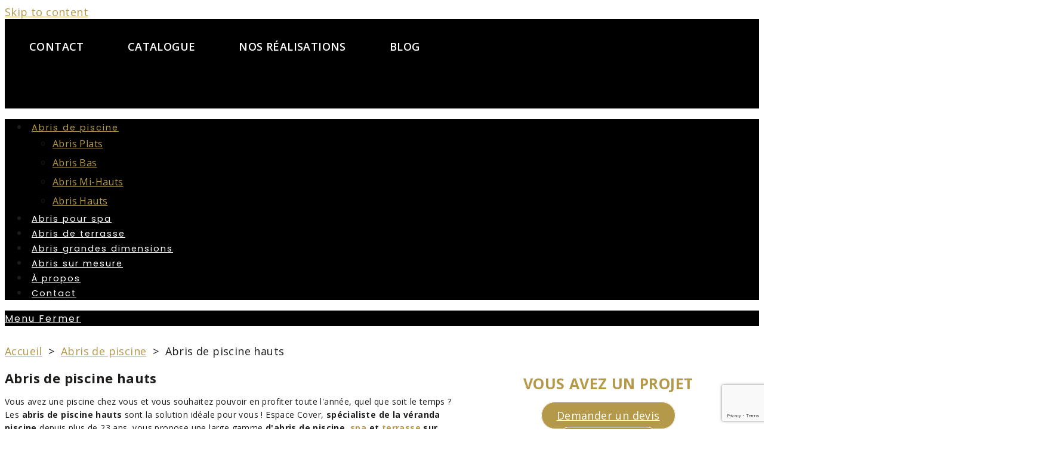

--- FILE ---
content_type: text/html; charset=UTF-8
request_url: https://www.espacecover.com/abri-piscine-haut/
body_size: 51741
content:
<!DOCTYPE html>
<html class="html" lang="fr-FR">

<head>
	<meta charset="UTF-8">
	<link rel="profile" href="https://gmpg.org/xfn/11">

	<!-- Leaflet CSS -->
	<link rel="stylesheet" href="https://unpkg.com/leaflet@1.7.1/dist/leaflet.css" />
	<!-- Leaflet JavaScript -->
	<script data-minify="1" src="https://www.espacecover.com/wp-content/cache/min/1/leaflet@1.7.1/dist/leaflet.js?ver=1749202778" data-rocket-defer defer></script>
	<link rel="stylesheet" href="https://cdn.jsdelivr.net/npm/swiper@11/swiper-bundle.min.css" />

	<script data-minify="1" src="https://www.espacecover.com/wp-content/cache/min/1/npm/swiper@11/swiper-bundle.min.js?ver=1749202778" data-rocket-defer defer></script>
	<title>Abri de Piscine Haut, Livré, Posé par Espace Cover</title>
<link crossorigin data-rocket-preconnect href="https://unpkg.com" rel="preconnect">
<link crossorigin data-rocket-preconnect href="https://www.gstatic.com" rel="preconnect">
<link crossorigin data-rocket-preconnect href="https://www.googletagmanager.com" rel="preconnect">
<link crossorigin data-rocket-preconnect href="https://cdn.jsdelivr.net" rel="preconnect">
<link crossorigin data-rocket-preconnect href="https://fonts.googleapis.com" rel="preconnect">
<link crossorigin data-rocket-preconnect href="https://www.google.com" rel="preconnect">
<link data-rocket-preload as="style" href="https://fonts.googleapis.com/css?family=Open%20Sans%3A100%2C200%2C300%2C400%2C500%2C600%2C700%2C800%2C900%2C100i%2C200i%2C300i%2C400i%2C500i%2C600i%2C700i%2C800i%2C900i%7CPoppins%3A100%2C200%2C300%2C400%2C500%2C600%2C700%2C800%2C900%2C100i%2C200i%2C300i%2C400i%2C500i%2C600i%2C700i%2C800i%2C900i&#038;subset=latin&#038;display=swap" rel="preload">
<link href="https://fonts.googleapis.com/css?family=Open%20Sans%3A100%2C200%2C300%2C400%2C500%2C600%2C700%2C800%2C900%2C100i%2C200i%2C300i%2C400i%2C500i%2C600i%2C700i%2C800i%2C900i%7CPoppins%3A100%2C200%2C300%2C400%2C500%2C600%2C700%2C800%2C900%2C100i%2C200i%2C300i%2C400i%2C500i%2C600i%2C700i%2C800i%2C900i&#038;subset=latin&#038;display=swap" media="print" onload="this.media=&#039;all&#039;" rel="stylesheet">
<noscript><link rel="stylesheet" href="https://fonts.googleapis.com/css?family=Open%20Sans%3A100%2C200%2C300%2C400%2C500%2C600%2C700%2C800%2C900%2C100i%2C200i%2C300i%2C400i%2C500i%2C600i%2C700i%2C800i%2C900i%7CPoppins%3A100%2C200%2C300%2C400%2C500%2C600%2C700%2C800%2C900%2C100i%2C200i%2C300i%2C400i%2C500i%2C600i%2C700i%2C800i%2C900i&#038;subset=latin&#038;display=swap"></noscript><link rel="preload" data-rocket-preload as="image" href="https://www.espacecover.com/wp-content/uploads/2023/10/Abris-1.jpg" fetchpriority="high">
<meta name="viewport" content="width=device-width, initial-scale=1"><meta name="description" content="Nos abris de piscine hauts pour profiter de la baignade toute l&#039;année | Appelez Espace Cover : 09 51 63 22 98.">
<meta name="robots" content="index, follow, max-snippet:-1, max-image-preview:large, max-video-preview:-1">
<link rel="canonical" href="https://www.espacecover.com/abri-piscine-haut/">
<meta property="og:url" content="https://www.espacecover.com/abri-piscine-haut/">
<meta property="og:site_name" content="Espace Cover">
<meta property="og:locale" content="fr_FR">
<meta property="og:type" content="object">
<meta property="og:title" content="Abri de Piscine Haut, Livré, Posé par Espace Cover">
<meta property="og:description" content="Nos abris de piscine hauts pour profiter de la baignade toute l&#039;année | Appelez Espace Cover : 09 51 63 22 98.">
<meta property="og:image" content="https://www.espacecover.com/wp-content/uploads/2021/12/cropped-favicon.png">
<meta property="og:image:secure_url" content="https://www.espacecover.com/wp-content/uploads/2021/12/cropped-favicon.png">
<meta property="og:image:width" content="512">
<meta property="og:image:height" content="512">
<meta name="twitter:card" content="summary">
<meta name="twitter:title" content="Abri de Piscine Haut, Livré, Posé par Espace Cover">
<meta name="twitter:description" content="Nos abris de piscine hauts pour profiter de la baignade toute l&#039;année | Appelez Espace Cover : 09 51 63 22 98.">
<link rel='dns-prefetch' href='//www.espacecover.com' />
<link rel='dns-prefetch' href='//fonts.googleapis.com' />
<link href='https://fonts.gstatic.com' crossorigin rel='preconnect' />
<link rel="alternate" type="application/rss+xml" title="Espace Cover &raquo; Flux" href="https://www.espacecover.com/feed/" />
<link rel="alternate" type="application/rss+xml" title="Espace Cover &raquo; Flux des commentaires" href="https://www.espacecover.com/comments/feed/" />
<script type="application/ld+json">{"@context":"https:\/\/schema.org","name":"Breadcrumb","@type":"BreadcrumbList","itemListElement":[{"@type":"ListItem","position":1,"item":{"@type":"WebPage","id":"https:\/\/www.espacecover.com\/abri-piscine-haut\/#webpage","url":"https:\/\/www.espacecover.com\/abri-piscine-haut\/","name":"Abris de piscine hauts"}}]}</script>
<link rel="alternate" type="application/rss+xml" title="Flux pour Espace Cover &raquo; Abris de piscine hauts Formes" href="https://www.espacecover.com/abri-piscine-haut/feed/" />
<style id='wp-img-auto-sizes-contain-inline-css'>
img:is([sizes=auto i],[sizes^="auto," i]){contain-intrinsic-size:3000px 1500px}
/*# sourceURL=wp-img-auto-sizes-contain-inline-css */
</style>
<style id='wp-emoji-styles-inline-css'>

	img.wp-smiley, img.emoji {
		display: inline !important;
		border: none !important;
		box-shadow: none !important;
		height: 1em !important;
		width: 1em !important;
		margin: 0 0.07em !important;
		vertical-align: -0.1em !important;
		background: none !important;
		padding: 0 !important;
	}
/*# sourceURL=wp-emoji-styles-inline-css */
</style>
<style id='classic-theme-styles-inline-css'>
/*! This file is auto-generated */
.wp-block-button__link{color:#fff;background-color:#32373c;border-radius:9999px;box-shadow:none;text-decoration:none;padding:calc(.667em + 2px) calc(1.333em + 2px);font-size:1.125em}.wp-block-file__button{background:#32373c;color:#fff;text-decoration:none}
/*# sourceURL=/wp-includes/css/classic-themes.min.css */
</style>
<link rel='stylesheet' id='bp3d-custom-style-css' href='https://www.espacecover.com/wp-content/plugins/3d-viewer/public/css/custom-style.css?ver=1.5.0' media='all' />
<link rel='stylesheet' id='bp3d-public-css' href='https://www.espacecover.com/wp-content/plugins/3d-viewer/dist/public.css?ver=1.5.0' media='all' />
<style id='safe-svg-svg-icon-style-inline-css'>
.safe-svg-cover{text-align:center}.safe-svg-cover .safe-svg-inside{display:inline-block;max-width:100%}.safe-svg-cover svg{fill:currentColor;height:100%;max-height:100%;max-width:100%;width:100%}

/*# sourceURL=https://www.espacecover.com/wp-content/plugins/safe-svg/dist/safe-svg-block-frontend.css */
</style>
<style id='wpseopress-local-business-style-inline-css'>
span.wp-block-wpseopress-local-business-field{margin-right:8px}

/*# sourceURL=https://www.espacecover.com/wp-content/plugins/wp-seopress-pro/public/editor/blocks/local-business/style-index.css */
</style>
<style id='global-styles-inline-css'>
:root{--wp--preset--aspect-ratio--square: 1;--wp--preset--aspect-ratio--4-3: 4/3;--wp--preset--aspect-ratio--3-4: 3/4;--wp--preset--aspect-ratio--3-2: 3/2;--wp--preset--aspect-ratio--2-3: 2/3;--wp--preset--aspect-ratio--16-9: 16/9;--wp--preset--aspect-ratio--9-16: 9/16;--wp--preset--color--black: #000000;--wp--preset--color--cyan-bluish-gray: #abb8c3;--wp--preset--color--white: #ffffff;--wp--preset--color--pale-pink: #f78da7;--wp--preset--color--vivid-red: #cf2e2e;--wp--preset--color--luminous-vivid-orange: #ff6900;--wp--preset--color--luminous-vivid-amber: #fcb900;--wp--preset--color--light-green-cyan: #7bdcb5;--wp--preset--color--vivid-green-cyan: #00d084;--wp--preset--color--pale-cyan-blue: #8ed1fc;--wp--preset--color--vivid-cyan-blue: #0693e3;--wp--preset--color--vivid-purple: #9b51e0;--wp--preset--gradient--vivid-cyan-blue-to-vivid-purple: linear-gradient(135deg,rgb(6,147,227) 0%,rgb(155,81,224) 100%);--wp--preset--gradient--light-green-cyan-to-vivid-green-cyan: linear-gradient(135deg,rgb(122,220,180) 0%,rgb(0,208,130) 100%);--wp--preset--gradient--luminous-vivid-amber-to-luminous-vivid-orange: linear-gradient(135deg,rgb(252,185,0) 0%,rgb(255,105,0) 100%);--wp--preset--gradient--luminous-vivid-orange-to-vivid-red: linear-gradient(135deg,rgb(255,105,0) 0%,rgb(207,46,46) 100%);--wp--preset--gradient--very-light-gray-to-cyan-bluish-gray: linear-gradient(135deg,rgb(238,238,238) 0%,rgb(169,184,195) 100%);--wp--preset--gradient--cool-to-warm-spectrum: linear-gradient(135deg,rgb(74,234,220) 0%,rgb(151,120,209) 20%,rgb(207,42,186) 40%,rgb(238,44,130) 60%,rgb(251,105,98) 80%,rgb(254,248,76) 100%);--wp--preset--gradient--blush-light-purple: linear-gradient(135deg,rgb(255,206,236) 0%,rgb(152,150,240) 100%);--wp--preset--gradient--blush-bordeaux: linear-gradient(135deg,rgb(254,205,165) 0%,rgb(254,45,45) 50%,rgb(107,0,62) 100%);--wp--preset--gradient--luminous-dusk: linear-gradient(135deg,rgb(255,203,112) 0%,rgb(199,81,192) 50%,rgb(65,88,208) 100%);--wp--preset--gradient--pale-ocean: linear-gradient(135deg,rgb(255,245,203) 0%,rgb(182,227,212) 50%,rgb(51,167,181) 100%);--wp--preset--gradient--electric-grass: linear-gradient(135deg,rgb(202,248,128) 0%,rgb(113,206,126) 100%);--wp--preset--gradient--midnight: linear-gradient(135deg,rgb(2,3,129) 0%,rgb(40,116,252) 100%);--wp--preset--font-size--small: 13px;--wp--preset--font-size--medium: 20px;--wp--preset--font-size--large: 36px;--wp--preset--font-size--x-large: 42px;--wp--preset--spacing--20: 0.44rem;--wp--preset--spacing--30: 0.67rem;--wp--preset--spacing--40: 1rem;--wp--preset--spacing--50: 1.5rem;--wp--preset--spacing--60: 2.25rem;--wp--preset--spacing--70: 3.38rem;--wp--preset--spacing--80: 5.06rem;--wp--preset--shadow--natural: 6px 6px 9px rgba(0, 0, 0, 0.2);--wp--preset--shadow--deep: 12px 12px 50px rgba(0, 0, 0, 0.4);--wp--preset--shadow--sharp: 6px 6px 0px rgba(0, 0, 0, 0.2);--wp--preset--shadow--outlined: 6px 6px 0px -3px rgb(255, 255, 255), 6px 6px rgb(0, 0, 0);--wp--preset--shadow--crisp: 6px 6px 0px rgb(0, 0, 0);}:where(.is-layout-flex){gap: 0.5em;}:where(.is-layout-grid){gap: 0.5em;}body .is-layout-flex{display: flex;}.is-layout-flex{flex-wrap: wrap;align-items: center;}.is-layout-flex > :is(*, div){margin: 0;}body .is-layout-grid{display: grid;}.is-layout-grid > :is(*, div){margin: 0;}:where(.wp-block-columns.is-layout-flex){gap: 2em;}:where(.wp-block-columns.is-layout-grid){gap: 2em;}:where(.wp-block-post-template.is-layout-flex){gap: 1.25em;}:where(.wp-block-post-template.is-layout-grid){gap: 1.25em;}.has-black-color{color: var(--wp--preset--color--black) !important;}.has-cyan-bluish-gray-color{color: var(--wp--preset--color--cyan-bluish-gray) !important;}.has-white-color{color: var(--wp--preset--color--white) !important;}.has-pale-pink-color{color: var(--wp--preset--color--pale-pink) !important;}.has-vivid-red-color{color: var(--wp--preset--color--vivid-red) !important;}.has-luminous-vivid-orange-color{color: var(--wp--preset--color--luminous-vivid-orange) !important;}.has-luminous-vivid-amber-color{color: var(--wp--preset--color--luminous-vivid-amber) !important;}.has-light-green-cyan-color{color: var(--wp--preset--color--light-green-cyan) !important;}.has-vivid-green-cyan-color{color: var(--wp--preset--color--vivid-green-cyan) !important;}.has-pale-cyan-blue-color{color: var(--wp--preset--color--pale-cyan-blue) !important;}.has-vivid-cyan-blue-color{color: var(--wp--preset--color--vivid-cyan-blue) !important;}.has-vivid-purple-color{color: var(--wp--preset--color--vivid-purple) !important;}.has-black-background-color{background-color: var(--wp--preset--color--black) !important;}.has-cyan-bluish-gray-background-color{background-color: var(--wp--preset--color--cyan-bluish-gray) !important;}.has-white-background-color{background-color: var(--wp--preset--color--white) !important;}.has-pale-pink-background-color{background-color: var(--wp--preset--color--pale-pink) !important;}.has-vivid-red-background-color{background-color: var(--wp--preset--color--vivid-red) !important;}.has-luminous-vivid-orange-background-color{background-color: var(--wp--preset--color--luminous-vivid-orange) !important;}.has-luminous-vivid-amber-background-color{background-color: var(--wp--preset--color--luminous-vivid-amber) !important;}.has-light-green-cyan-background-color{background-color: var(--wp--preset--color--light-green-cyan) !important;}.has-vivid-green-cyan-background-color{background-color: var(--wp--preset--color--vivid-green-cyan) !important;}.has-pale-cyan-blue-background-color{background-color: var(--wp--preset--color--pale-cyan-blue) !important;}.has-vivid-cyan-blue-background-color{background-color: var(--wp--preset--color--vivid-cyan-blue) !important;}.has-vivid-purple-background-color{background-color: var(--wp--preset--color--vivid-purple) !important;}.has-black-border-color{border-color: var(--wp--preset--color--black) !important;}.has-cyan-bluish-gray-border-color{border-color: var(--wp--preset--color--cyan-bluish-gray) !important;}.has-white-border-color{border-color: var(--wp--preset--color--white) !important;}.has-pale-pink-border-color{border-color: var(--wp--preset--color--pale-pink) !important;}.has-vivid-red-border-color{border-color: var(--wp--preset--color--vivid-red) !important;}.has-luminous-vivid-orange-border-color{border-color: var(--wp--preset--color--luminous-vivid-orange) !important;}.has-luminous-vivid-amber-border-color{border-color: var(--wp--preset--color--luminous-vivid-amber) !important;}.has-light-green-cyan-border-color{border-color: var(--wp--preset--color--light-green-cyan) !important;}.has-vivid-green-cyan-border-color{border-color: var(--wp--preset--color--vivid-green-cyan) !important;}.has-pale-cyan-blue-border-color{border-color: var(--wp--preset--color--pale-cyan-blue) !important;}.has-vivid-cyan-blue-border-color{border-color: var(--wp--preset--color--vivid-cyan-blue) !important;}.has-vivid-purple-border-color{border-color: var(--wp--preset--color--vivid-purple) !important;}.has-vivid-cyan-blue-to-vivid-purple-gradient-background{background: var(--wp--preset--gradient--vivid-cyan-blue-to-vivid-purple) !important;}.has-light-green-cyan-to-vivid-green-cyan-gradient-background{background: var(--wp--preset--gradient--light-green-cyan-to-vivid-green-cyan) !important;}.has-luminous-vivid-amber-to-luminous-vivid-orange-gradient-background{background: var(--wp--preset--gradient--luminous-vivid-amber-to-luminous-vivid-orange) !important;}.has-luminous-vivid-orange-to-vivid-red-gradient-background{background: var(--wp--preset--gradient--luminous-vivid-orange-to-vivid-red) !important;}.has-very-light-gray-to-cyan-bluish-gray-gradient-background{background: var(--wp--preset--gradient--very-light-gray-to-cyan-bluish-gray) !important;}.has-cool-to-warm-spectrum-gradient-background{background: var(--wp--preset--gradient--cool-to-warm-spectrum) !important;}.has-blush-light-purple-gradient-background{background: var(--wp--preset--gradient--blush-light-purple) !important;}.has-blush-bordeaux-gradient-background{background: var(--wp--preset--gradient--blush-bordeaux) !important;}.has-luminous-dusk-gradient-background{background: var(--wp--preset--gradient--luminous-dusk) !important;}.has-pale-ocean-gradient-background{background: var(--wp--preset--gradient--pale-ocean) !important;}.has-electric-grass-gradient-background{background: var(--wp--preset--gradient--electric-grass) !important;}.has-midnight-gradient-background{background: var(--wp--preset--gradient--midnight) !important;}.has-small-font-size{font-size: var(--wp--preset--font-size--small) !important;}.has-medium-font-size{font-size: var(--wp--preset--font-size--medium) !important;}.has-large-font-size{font-size: var(--wp--preset--font-size--large) !important;}.has-x-large-font-size{font-size: var(--wp--preset--font-size--x-large) !important;}
:where(.wp-block-post-template.is-layout-flex){gap: 1.25em;}:where(.wp-block-post-template.is-layout-grid){gap: 1.25em;}
:where(.wp-block-term-template.is-layout-flex){gap: 1.25em;}:where(.wp-block-term-template.is-layout-grid){gap: 1.25em;}
:where(.wp-block-columns.is-layout-flex){gap: 2em;}:where(.wp-block-columns.is-layout-grid){gap: 2em;}
:root :where(.wp-block-pullquote){font-size: 1.5em;line-height: 1.6;}
/*# sourceURL=global-styles-inline-css */
</style>
<link rel='stylesheet' id='cookie-law-info-css' href='https://www.espacecover.com/wp-content/plugins/cookie-law-info/legacy/public/css/cookie-law-info-public.css?ver=3.3.5' media='all' />
<link rel='stylesheet' id='cookie-law-info-gdpr-css' href='https://www.espacecover.com/wp-content/plugins/cookie-law-info/legacy/public/css/cookie-law-info-gdpr.css?ver=3.3.5' media='all' />
<link rel='stylesheet' id='contact-form-7-css' href='https://www.espacecover.com/wp-content/plugins/contact-form-7/includes/css/styles.css?ver=6.1.4' media='all' />
<link rel='stylesheet' id='wpcf7-redirect-script-frontend-css' href='https://www.espacecover.com/wp-content/plugins/wpcf7-redirect/build/assets/frontend-script.css?ver=2c532d7e2be36f6af233' media='all' />
<link rel='stylesheet' id='grw-public-main-css-css' href='https://www.espacecover.com/wp-content/plugins/widget-google-reviews/assets/css/public-main.css?ver=6.5' media='all' />
<link rel='stylesheet' id='oceanwp-style-css' href='https://www.espacecover.com/wp-content/themes/oceanwp/assets/css/style.min.css?ver=1.0' media='all' />
<link rel='stylesheet' id='child-styles-css' href='https://www.espacecover.com/wp-content/themes/oceanwp-child/style.css?ver=6.9' media='all' />
<link rel='stylesheet' id='lity-styles-css' href='https://www.espacecover.com/wp-content/themes/oceanwp-child/css/lity.min.css?ver=6.9' media='all' />
<link rel='stylesheet' id='lightbox-styles-css' href='https://www.espacecover.com/wp-content/themes/oceanwp-child/css/lightbox.min.css?ver=6.9' media='all' />
<link rel='stylesheet' id='font-awesome-css' href='https://www.espacecover.com/wp-content/themes/oceanwp/assets/fonts/fontawesome/css/all.min.css?ver=5.15.1' media='all' />
<link rel='stylesheet' id='simple-line-icons-css' href='https://www.espacecover.com/wp-content/themes/oceanwp/assets/css/third/simple-line-icons.min.css?ver=2.4.0' media='all' />
<link rel='stylesheet' id='oceanwp-hamburgers-css' href='https://www.espacecover.com/wp-content/themes/oceanwp/assets/css/third/hamburgers/hamburgers.min.css?ver=1.0' media='all' />
<link rel='stylesheet' id='oceanwp-squeeze-css' href='https://www.espacecover.com/wp-content/themes/oceanwp/assets/css/third/hamburgers/types/squeeze.css?ver=1.0' media='all' />


<link rel='stylesheet' id='oe-widgets-style-css' href='https://www.espacecover.com/wp-content/plugins/ocean-extra/assets/css/widgets.css?ver=6.9' media='all' />
<style id='rocket-lazyload-inline-css'>
.rll-youtube-player{position:relative;padding-bottom:56.23%;height:0;overflow:hidden;max-width:100%;}.rll-youtube-player:focus-within{outline: 2px solid currentColor;outline-offset: 5px;}.rll-youtube-player iframe{position:absolute;top:0;left:0;width:100%;height:100%;z-index:100;background:0 0}.rll-youtube-player img{bottom:0;display:block;left:0;margin:auto;max-width:100%;width:100%;position:absolute;right:0;top:0;border:none;height:auto;-webkit-transition:.4s all;-moz-transition:.4s all;transition:.4s all}.rll-youtube-player img:hover{-webkit-filter:brightness(75%)}.rll-youtube-player .play{height:100%;width:100%;left:0;top:0;position:absolute;background:url(https://www.espacecover.com/wp-content/plugins/wp-rocket/assets/img/youtube.png) no-repeat center;background-color: transparent !important;cursor:pointer;border:none;}.wp-embed-responsive .wp-has-aspect-ratio .rll-youtube-player{position:absolute;padding-bottom:0;width:100%;height:100%;top:0;bottom:0;left:0;right:0}
/*# sourceURL=rocket-lazyload-inline-css */
</style>
<!--n2css--><!--n2js--><script src="https://www.espacecover.com/wp-includes/js/jquery/jquery.min.js?ver=3.7.1" id="jquery-core-js" data-rocket-defer defer></script>
<script src="https://www.espacecover.com/wp-includes/js/jquery/jquery-migrate.min.js?ver=3.4.1" id="jquery-migrate-js" data-rocket-defer defer></script>
<script id="cookie-law-info-js-extra">
var Cli_Data = {"nn_cookie_ids":[],"cookielist":[],"non_necessary_cookies":{"functional":["__cf_bm"],"analytics":["YSC","VISITOR_INFO1_LIVE","yt-remote-device-id","yt-remote-connected-devices","yt.innertube::requests","yt.innertube::nextId","viut","CONSENT"],"necessary-en":["CookieLawInfoConsent","wp-wpml_current_language","view_cookie_policy"],"necesario":["CookieLawInfoConsent","wp-wpml_current_language","view_cookie_policy"],"analytics-en":["YSC","VISITOR_INFO1_LIVE","yt-remote-device-id","yt-remote-connected-devices","yt.innertube::requests","yt.innertube::nextId","vuid","CONSENT"],"analitica":["YSC","VISITOR_INFO1_LIVE","yt-remote-device-id","yt-remote-connected-devices","yt.innertube::solicitudes","yt.innertube::nextId","vuid","CONSENT"],"functional-en":["__cf_bm"],"funcional":["__cf_bm"],"necessaire":["CookieLawInfoConsent","wp-wpml_current_language","view_cookie_policy"],"fonctionnel":["__cf_bm"],"analytique":["YSC","VISITOR_INFO1_LIVE","yt-remote-device-id","yt-remote-connected-devices","yt.innertube::requests","yt.innertube::nextId","vuid","CONSENT"]},"ccpaEnabled":"","ccpaRegionBased":"","ccpaBarEnabled":"","strictlyEnabled":["necessary","obligatoire"],"ccpaType":"gdpr","js_blocking":"1","custom_integration":"","triggerDomRefresh":"","secure_cookies":""};
var cli_cookiebar_settings = {"animate_speed_hide":"500","animate_speed_show":"500","background":"#FFF","border":"#b1a6a6c2","border_on":"","button_1_button_colour":"#b4994a","button_1_button_hover":"#907a3b","button_1_link_colour":"#fff","button_1_as_button":"1","button_1_new_win":"","button_2_button_colour":"#333","button_2_button_hover":"#292929","button_2_link_colour":"#444","button_2_as_button":"","button_2_hidebar":"","button_3_button_colour":"#dedfe0","button_3_button_hover":"#b2b2b3","button_3_link_colour":"#333333","button_3_as_button":"1","button_3_new_win":"","button_4_button_colour":"#dedfe0","button_4_button_hover":"#b2b2b3","button_4_link_colour":"#333333","button_4_as_button":"1","button_7_button_colour":"#b4994a","button_7_button_hover":"#907a3b","button_7_link_colour":"#fff","button_7_as_button":"1","button_7_new_win":"","font_family":"inherit","header_fix":"","notify_animate_hide":"1","notify_animate_show":"","notify_div_id":"#cookie-law-info-bar","notify_position_horizontal":"right","notify_position_vertical":"bottom","scroll_close":"","scroll_close_reload":"","accept_close_reload":"","reject_close_reload":"","showagain_tab":"","showagain_background":"#fff","showagain_border":"#000","showagain_div_id":"#cookie-law-info-again","showagain_x_position":"100px","text":"#333333","show_once_yn":"","show_once":"10000","logging_on":"","as_popup":"","popup_overlay":"1","bar_heading_text":"","cookie_bar_as":"banner","popup_showagain_position":"bottom-right","widget_position":"left"};
var log_object = {"ajax_url":"https://www.espacecover.com/wp-admin/admin-ajax.php"};
//# sourceURL=cookie-law-info-js-extra
</script>
<script data-minify="1" src="https://www.espacecover.com/wp-content/cache/min/1/wp-content/plugins/cookie-law-info/legacy/public/js/cookie-law-info-public.js?ver=1749202778" id="cookie-law-info-js" data-rocket-defer defer></script>
<script data-minify="1" defer="defer" src="https://www.espacecover.com/wp-content/cache/min/1/wp-content/plugins/widget-google-reviews/assets/js/public-main.js?ver=1749202778" id="grw-public-main-js-js"></script>
<link rel="https://api.w.org/" href="https://www.espacecover.com/wp-json/" /><link rel="alternate" title="JSON" type="application/json" href="https://www.espacecover.com/wp-json/wp/v2/forme/6" /><link rel="EditURI" type="application/rsd+xml" title="RSD" href="https://www.espacecover.com/xmlrpc.php?rsd" />
<meta name="generator" content="WordPress 6.9" />
<meta name="ti-site-data" content="eyJyIjoiMTowITc6MCEzMDowIiwibyI6Imh0dHBzOlwvXC93d3cuZXNwYWNlY292ZXIuY29tXC93cC1hZG1pblwvYWRtaW4tYWpheC5waHA/YWN0aW9uPXRpX29ubGluZV91c2Vyc19nb29nbGUmYW1wO3A9JTJGYWJyaS1waXNjaW5lLWhhdXQlMkYmYW1wO193cG5vbmNlPWEyMGEyNGMzYTYifQ==" /><meta name="generator" content="Elementor 3.34.1; features: additional_custom_breakpoints; settings: css_print_method-external, google_font-enabled, font_display-auto">
<link rel="alternate" hreflang="fr" href="https://www.espacecover.com/abri-piscine-haut/" />
<link rel="alternate" hreflang="en" href="https://www.espacecover.com/en/high-swimming-pool-shelter/" />
<link rel="alternate" hreflang="es" href="https://www.espacecover.com/es/recinto-de-piscina-alto/" />
<link rel="alternate" hreflang="ar" href="https://www.espacecover.com/ar/%D9%85%D8%A3%D9%88%D9%89-%D9%84%D8%AD%D9%85%D8%A7%D9%85-%D8%A7%D9%84%D8%B3%D8%A8%D8%A7%D8%AD%D8%A9-%D8%A7%D9%84%D9%85%D8%B1%D8%AA%D9%81%D8%B9/" />
<link rel="alternate" hreflang="x-default" href="https://www.espacecover.com/abri-piscine-haut/" />			<style>
				.e-con.e-parent:nth-of-type(n+4):not(.e-lazyloaded):not(.e-no-lazyload),
				.e-con.e-parent:nth-of-type(n+4):not(.e-lazyloaded):not(.e-no-lazyload) * {
					background-image: none !important;
				}
				@media screen and (max-height: 1024px) {
					.e-con.e-parent:nth-of-type(n+3):not(.e-lazyloaded):not(.e-no-lazyload),
					.e-con.e-parent:nth-of-type(n+3):not(.e-lazyloaded):not(.e-no-lazyload) * {
						background-image: none !important;
					}
				}
				@media screen and (max-height: 640px) {
					.e-con.e-parent:nth-of-type(n+2):not(.e-lazyloaded):not(.e-no-lazyload),
					.e-con.e-parent:nth-of-type(n+2):not(.e-lazyloaded):not(.e-no-lazyload) * {
						background-image: none !important;
					}
				}
			</style>
			<style>.breadcrumb {list-style:none;margin:0;padding-inline-start:0;}.breadcrumb li {margin:0;display:inline-block;position:relative;}.breadcrumb li::after{content:'  >  ';margin-left:5px;margin-right:5px;}.breadcrumb li:last-child::after{display:none}</style><link rel="icon" href="https://www.espacecover.com/wp-content/uploads/2021/12/cropped-favicon-32x32.png" sizes="32x32" />
<link rel="icon" href="https://www.espacecover.com/wp-content/uploads/2021/12/cropped-favicon-192x192.png" sizes="192x192" />
<link rel="apple-touch-icon" href="https://www.espacecover.com/wp-content/uploads/2021/12/cropped-favicon-180x180.png" />
<meta name="msapplication-TileImage" content="https://www.espacecover.com/wp-content/uploads/2021/12/cropped-favicon-270x270.png" />
		<style id="wp-custom-css">
			.img-conformite img{height:189px !important;object-fit:contain}#site-header-inner >div{z-index:99999}.mep>div:nth-of-type(1){display:flex;justify-content:start;align-items:center;flex-wrap:wrap;flex-direction:row;padding-top:1rem}.single-post-title{display:none}.sizeplus{font-size:25px}#footer-thankyou{display:none}/* Style de base pour l'accordéon */.accordion{display:flex;flex-direction:column}/* Style des sections de l'accordéon */.accordion-section{border:1px solid #ddd;margin-bottom:5px}/* Style du titre de la section */.accordion-section-title>p{padding:10px;cursor:pointer;display:flex;justify-content:space-between;align-items:center}.accordion-section-content .wpcf7-form-control-wrap{display:flex;width:100%}.accordion-section-content .wpcf7-form-control-wrap>.wpcf7-checkbox>.wpcf7-list-item{margin:0}/* Style du contenu de la section (caché par défaut) */.accordion-section-content{display:none;padding:10px}/* Style du contenu visible lorsque la section est ouverte */.accordion-section.open .accordion-section-content{display:block}.mep{display:flex;justify-content:space-between;flex-direction:row;flex-wrap:wrap;align-items:center}.mep img{width:25px;height:25px}.mep a{text-decoration:none;color:inherit;cursor:pointer}.wpml-ls-legacy-list-horizontal .wpml-ls-flag{height:auto;width:auto}.mep>div:nth-of-type(1)>div{display:flex;justify-content:flex-start;align-items:center;flex-direction:row;width:fit-content;margin-left:2rem}.mep>div>div:nth-of-type(1){margin-left:0}.fond{background-color:#000000}.fond p{color:#ffffff;margin-left:1rem;font-family:'Open Sans';font-weight:600;margin-bottom:0}.placement-titre-desc>h1{margin-top:0;text-align:start;font-family:"Open Sans",sans-serif;font-size:48px;line-height:50px;margin-bottom:30px}.h-100{height:100vh}.bg-noir{background-color:#000000}.ti-widget.ti-goog .ti-review-content{color:#B4994A !important}.desc-section-nos-presta{line-height:24px;font-size:20px;font-family:'Open Sans';font-weight:500;padding-bottom:4rem;margin-bottom:0;text-align:center}#testimonial .ti-widget.ti-goog .ti-review-item>.ti-inner{border-radius:54px !important}.div-button{width:100%;height:auto;display:flex;justify-content:center;align-items:center;padding-bottom:3rem}.py-4{padding:2rem 0}.button-content{width:auto;color:#fff;background-color:#B4994A !important;border-radius:10px !important;cursor:pointer;font-size:16px;padding:15px 30px;text-transform:uppercase;box-shadow:none;text-decoration:none}.sous-titre-page{padding-top:3rem;color:#B4994A;font-weight:bold;text-align:inherit;text-transform:uppercase;text-align:center}.titre-section{font-family:'Open Sans';text-transform:uppercase;text-align:center;letter-spacing:0 !important;font-size:30px;color:#333;padding-top:3rem}.bg-card{width:calc(100%/3.3);border-radius:20px;border:1px solid;padding:15px 10px}.btn-product-archive{text-align:center;background:#B4994A;color:#FFF;text-transform:uppercase;border:1px solid #B4994A}.bg-card:hover .btn-product-archive{background:#69727d;border:1px solid #69727d}.titre-card,.designation-card,.desc-card{padding-left:1rem;padding-right:1rem}.bg-card:nth-of-type(2n)>.designation-card{color:#B4994A}.titre-card{color:#000000;padding-top:1rem;font-family:"Open Sans",sans-serif;margin-bottom:0;font-size:19px;text-align:center}.designation-card{font-family:"Open Sans",sans-serif;color:#FFFFFF;font-size:14px}.desc-card{margin-bottom:0;font-family:"Open Sans",sans-serif;padding-bottom:3rem;color:#000000;height:159px;font-size:16px}.img-card{color:#FFFFFF}.conteneur-card{font-family:"Open Sans",sans-serif;display:flex;flex-wrap:wrap;flex-direction:row;justify-content:center;align-items:center;gap:25px}.placement-titre-desc>p{font-family:"Open Sans",sans-serif;font-size:18px}.taxo h3{color:#B4994A;font-weight:600;font-size:22px;margin-bottom:0}.taxo p{color:black;line-height:24px;margin-bottom:0;padding-bottom:20px}.taxo h4{color:#B4994A;font-weight:600;font-size:18px;margin-bottom:0}.taxo h5{color:#B4994A;font-weight:600;font-size:16px;margin-bottom:0}.bg-noir.taxo p{color:white}.pos-relative{position:relative}.position-image-header{object-fit:cover;position:absolute;top:0;left:0;width:100%;height:100vh}.placement-titre-desc{position:absolute;top:0;left:0;width:50%;max-height:65vh;transform:translate(50%,50%);overflow-y:scroll}.placement-titre-desc::-webkit-scrollbar{width:5px}.placement-titre-desc::-webkit-scrollbar-track{/* background-color:#FFFFFF;*/border-radius:5px}.placement-titre-desc::-webkit-scrollbar-thumb{background-color:#B4994A;border-radius:5px}.placement-titre-desc::-webkit-scrollbar-thumb:hover{background-color:#9B853D}/* #site-header.medium-header .top-header-wrap{background-color:unset!important}#site-header.medium-header{background-color:unset!important}#site-header.medium-header{background-color:unset!important}#site-header{background-color:unset!important}#site-header.medium-header .top-header-wrap,.is-sticky #site-header.medium-header.is-transparent .top-header-wrap,#searchform-header-replace{background-color:unset!important}#site-header.medium-header #site-navigation-wrap{background-color:unset!important}*/header{position:absolute !important}.degrader-noir{position:absolute;top:0;left:0;width:100%;height:100vh;background:rgb(0,0,0);background:linear-gradient(180deg,rgba(0,0,0,1) 0,rgba(0,0,0,0) 100%)}.fond-rea{min-height:280px;background-image:url('https://www.espacecover.com/wp-content/uploads/2023/07/bloc-reassurance-fond-1.png');background-position:center;background-repeat:no-repeat;background-size:cover;display:flex}.rea-placement{display:flex;flex-direction:row;flex-wrap:wrap;justify-content:space-between;align-items:center}.element-rea{display:flex;flex-direction:column;align-items:center;justify-content:center;width:calc(100%/4)}.element-rea>div{width:100%;display:flex;justify-content:center;align-items:center;background:#ffffff;max-width:124px;transform:rotate(45deg);border-radius:25%;aspect-ratio:1;box-shadow:0 0 10px 3px #00000085}.element-rea:nth-of-type(2n+1)>div{background-color:#b3984a}.element-rea>div>img{transform:rotate(-45deg)}.text-rea{color:#ffffff;font-size:25px;line-height:30px;width:90%;font-family:"Open Sans",sans-serif;margin:0 auto;text-align:center;margin-top:3rem}.img-rea{max-width:124px}.container-list{display:flex;flex-direction:row;flex-wrap:wrap;justify-content:space-between;align-items:start}.social-footer{display:flex;flex-direction:row;flex-wrap:wrap;justify-content:space-between;width:20%;align-items:center;height:auto;margin:0 auto;margin-bottom:2rem}.social-footer>a{width:71px}.container-footer{width:58%;margin:0 auto}.img-haut-footer{position:absolute;top:0;left:50%;width:58%;transform:translate(-50%,-50%)}.text-footer{font-size:20px;line-height:24px;font-family:"Open Sans",sans-serif;color:#ffffff}.bas-footer{color:#ffffff;font-family:"Open Sans",sans-serif;font-weight:300;font-size:14px;line-height:21.6px;text-align:center}.bas-footer>p{margin-bottom:0;padding:1.5rem 0}.fond-footer{margin-top:20rem}.fond-footer{padding-top:7%;background-image:url('https://www.espacecover.com/wp-content/uploads/2023/07/footer-bg-1.png');background-position:center;background-repeat:no-repeat;background-size:cover;display:flex;flex-direction:column}.list-item-footer{width:calc(100%/3.3);text-align:center;margin-bottom:2rem}.list-item-footer>h3{font-size:28px;color:#000000;line-height:38.4px;text-transform:uppercase}.list-item-footer>p>a,.list-item-footer>p{font-size:16px;line-height:26.4px;color:#ffffff;margin-bottom:0;text-transform:uppercase}.list-item-footer>p>a:hover{color:#000000}.text-white{color:#ffffff}.line-height-1{line-height:1}.mb-0{margin-bottom:0}.f-48{font-size:48px}.f-20{font-size:20px}.placement-video-sans-bordure .elementor-wrapper.elementor-open-inline{display:flex;align-items:center}.placement-video-sans-bordure .elementor-wrapper.elementor-open-inline>iframe{background:unset;width:100% !important;height:70% !important}.end-rewerse-wrap>div>div>div>div>div>img{width:124px;height:124px}.rea-centrer>div>div{display:flex;justify-content:center}#userback_button_container .userback-controls input[type=text],#userback_button_container .userback-controls input[type=email],#userback_button_container .userback-controls textarea{color:var(--colour-system-text) !important}.ombreImg div>a::after{content:"";position:absolute;width:100%;border-radius:54px;height:100%;top:0;left:0;background:linear-gradient(0deg,rgba(255,255,255,0) 0,rgba(255,255,255,0) 70%,rgb(0 0 0) 100%);pointer-events:none;transition-duration:0.6s}.ombreImg div>a:hover::after{transform:scale(1.1)}#testimonial{margin:0 auto}.term-10 .conteneur-card{justify-content:space-evenly}@media screen and (max-width:1300px){#site-header.medium-header #site-navigation-wrap .dropdown-menu>li>a{font-size:14.5px !important;line-height:normal !important}.page-id-8421 .oceanwp-mobile-menu-icon{display:none}}@media screen and (max-width:1024px){.container-footer{width:78%;padding-top:5%}.page-id-8421 .oceanwp-mobile-menu-icon{display:none !important}.img-haut-footer{width:78%}.social-footer{width:30%}.elementor-section .elementor-container{justify-content:space-between}/* .elementor-container.elementor-column-gap-default{justify-content:space-around}*/}@media screen and (max-width:768px){.bg-card{width:calc(100%/2.2)}.page-id-8421 .oceanwp-mobile-menu-icon{display:none !important}}@media screen and (max-width:475px){.list-item-footer{width:calc(100%/1)}.page-id-8421 .oceanwp-mobile-menu-icon{display:none !important}.social-footer{width:80%}.bg-card{width:calc(100%/1)}.placement-titre-desc>h1{text-align:center}.placement-titre-desc{width:90%;transform:translate(5%,70%)}.element-rea{width:calc(100%/2);margin-top:1rem;margin-bottom:1rem}.mep>div:nth-of-type(1),.mep>div:nth-of-type(2){display:flex;justify-content:center;width:100%}#site-header.medium-header .oceanwp-mobile-menu-icon{background-color:transparent !important}}.avis{background:white;padding:12px 16px;border-radius:25px}.nom-avis{font-size:16px;font-weight:bold;margin-bottom:0}.avis img{width:16px}.text-avis{margin-bottom:0}iframe{width:fit-content !important}#map{z-index:1}.swiper-horizontal>.swiper-pagination-bullets,.swiper-pagination-bullets.swiper-pagination-horizontal,.swiper-pagination-custom,.swiper-pagination-fraction{margin-bottom:0 !important}.page-id-205{background:black}.qui-sommes-nous{display:flex;flex-wrap:no-wrap}.nav-content{display:none}.page-id-7455 header,.page-id-8421 header,.single header,.page-id-10985 header{position:relative !important}.page-id-7455 #main,.page-id-10985 #main{min-height:inherit}.single .thumbnail img{width:100%;height:350px;object-fit:cover;object-position:inherit}.inner-texte-ref{height:250px;overflow:auto;margin-bottom:50px}.tax-categorie #site-header,.tax-forme #site-header{position:relative !important}@media screen and (max-width:840px){.d-flex{flex-direction:column}.d-flex .colum-title,.colum-call-to-action{width:100% !important}.page-id-8421 .oceanwp-mobile-menu-icon{display:none !important}.titre-section{font-size:22px}.abris-template-default h1{font-size:25px !important}}.d-flex{display:flex;justify-content:space-around;align-items:center}.d-flex .colum-title{width:60%}.d-flex .colum-title h1{font-size:22px;text-align:left;margin-bottom:10px}.colum-call-to-action{width:40%;text-align:center}.btn-archive-espace{background:#B4994A;padding:10px 25px;border:1px solid;color:#FFF;border-radius:50px}.btn-archive-espace:hover{background:#69727d;border:1px solid #69727d;color:#FFF}.title-projet{text-align:center;color:#B4994A;font-size:25px;text-transform:uppercase;font-weight:700}.colum-title p{font-size:14px;line-height:22px}.conteneur-card img{height:225px;object-fit:cover;width:100%}.swiper-slide-inner{width:100%;object-fit:cover}div.elementor-image-carousel.swiper-wrapper >div.swiper-slide >figure.swiper-slide-inner >img.swiper-slide-image{width:inherit !important;height:250px !important}.abris-template-default .swiper-slide-inner{height:400px !important}.abris-template-default .swiper-slide-inner img{height:100%;object-fit:cover}.modal{display:none;position:fixed;z-index:1000;left:0;top:0;width:100%;height:100%;overflow:auto;background-color:rgb(0,0,0);background-color:rgba(0,0,0,0.4)}.modal-content{background-color:#fefefe;margin:5% auto;border:1px solid #888;width:80%;max-width:600px}.close{color:#aaa;float:right;font-size:28px;font-weight:bold}.close:hover,.close:focus{color:black;text-decoration:none;cursor:pointer}#quoteButton{font-size:16px;padding:5px 30px;background-color:#B4994A;border-radius:10px !important;color:#fff;display:inline-block;box-shadow:none;text-transform:uppercase;border:2px solid}#quoteButton:hover{background-color:#69727d}.modal-content .header-modal{padding:15px 15px;background:#000}.modal-content .header-modal p,.modal-content .header-modal span{color:#FFF;margin-bottom:0}.modal-content .header-modal p{font-size:20px;font-weight:700}.body-modal-call{padding:5px 15px}.body-modal-call input,.body-modal-call textarea{border:2px solid #000 !important;color:#000 !important}.body-modal-call input[type="submit"]{width:100%;background:#B4994A !important;border:2px solid #B4994A !important;font-size:17px}.body-modal-call input[type="submit"]:hover{background:#69727d !important;border:2px solid #69727d !important}.body-modal-call input::placeholder,.body-modal-call textarea::placeholder{color:#000}.page-id-8421 .wpcf7 form.sent .wpcf7-response-output{color:#000}.body-modal-call textarea{height:100px}.container-main{display:flex;width:100%;justify-content:space-between;justify-content:flex-start;align-items:center;width:100%}.container-promo{width:100%;background-color:#ff5e50;padding:20px;color:white;display :flex;align-items:center}.block-chiffre-promo{font-weight:bold;margin-right:12px}.chiffre-promo{font-size:54px;color:white;letter-spacing:0 !important;font-family:'open sans';margin:0;font-weight:700;padding :0 0 0 50px}.block-titre-promo,.block-text-promo{font-weight:bold;margin:0;line-height:1.2}.titre-promo{font-size:23.9px;margin:0}.text-promo{font-size:18.9px;margin:0}.block-text-promo{font-size:.8em}.elementor-widget-wrap{display :none}#main{margin:0;padding:0;box-sizing:border-box}.promo-section{display:flex;flex-direction:column;align-items:flex-start;width:100%;margin-bottom:30px}.text-icone,.titre-icone{margin:0;line-height:0.3;font-family:'open sans'}.icone-garantie{margin-top:15px;text-align:center}.icone-garantie .text-icone{font-size:15px}.icone-garantie .titre-icone{font-size:33px;font-weight:bold}.icone-sur-mesure{margin-top:15px;text-align:center}.icone-sur-mesure .titre-icone{font-size:33px;font-weight:bold}.icone-sur-mesure .text-icone{font-size:15px}.icone-chaleur{margin-top:15px;text-align:center}.icone-chaleur .titre-icone{font-size:33px;font-weight:bold}.icone-chaleur .text-icone{font-size:15px}.icone-saison{margin-top:15px;text-align:center}.icone-saison .titre-icone{font-size:33px;font-weight:bold}.icone-saison .text-icone{font-size:15px}.page-id-8421 .elementor-widget-video .elementor-wrapper iframe{height:550px !important}.page-id-8421 .elementor-widget-video{margin:auto}.elementor-video iframe,.elementor-video object,.elementor-video embed{position:absolute;top:0;left:0;width:100%;height:100%}.block-text-video{display:flex;align-items:center;width:100%;flex-wrap:nowrap;font-size:30px;justify-content:center}.elementor-video{padding:0 !important}.titre-video{text-align:left;display:flex;align-items:center;font-weight:700}.titre-video h3{margin :0;font-size:32px;font-style:'open sans'}.block-icone-video{display:flex;align-items:center}.text-video{margin:0;display:flex;align-items:center;font-size:23px;white-space:nowrap;font-style:'open sans';font-style:italic;margin-left:8px}.elementor-element-42c1867{padding:0 !important}.block-video{display:flex;align-items:center;width:100%;height:100%;margin-top:0;margin-left:40px}.video{max-width:100%;width:100%;height:auto}.elementor-wrapper iframe{width:100%;height:100%;border:none;background-color :white !important}.contact-hercules{display:flex;flex-wrap:wrap;align-items:center;width:100%;justify-content:space-between}.titre-hercules p{margin:0;font-size:24px;font-weight:bold}.texte-hercules p{margin-top:0;font-size:16px;color:#555}.block-boutons{display:flex;align-items:center;gap:10px}.block-bouton-contact,.block-bouton-devis{margin-left:0 !important}#bouton-contact,#bouton-devis,#bouton-devis-header{display:inline-flex;align-items:center;padding:10px 40px;font-size:16px;color:#b8860b;background-color:#fff;border:2px solid #b8860b;border-radius:30px;cursor:pointer;text-decoration:none;text-align:center;line-height:1.2}#bouton-contact p::last-child{padding:100px}#bouton-devis{background-color:#b8860b;color:#fff;margin-left:0;padding:15px 30px;font-size:18px}#bouton-devis-2{background-color:#b8860b;color:#fff;margin-left:0;font-size:19px;border:2px solid #b8860b;margin-top:16px;border-radius:50px}#bouton-contact:hover,#bouton-devis:hover,#bouton-devis-2:hover,{background-color:#d2a64b;color:#fff;border-color:#d2a64b}#bouton-devis-header:hover{background-color:white !important;border:3px solid #B8860B !important;color:#B8860B !important}#bouton-contact:hover{background-color:#B8860B !important;color:white !important}#bouton-devis-header:hover a{color:#B8860B !important}#bouton-devis:hover{background-color:#fff;color:#b8860b}#bouton-devis-2:hover{background-color:#fff;color:#b8860b;border-color:#d2a64b}.page-id-8421 .wpcf7-form-control-wrap{color:black !important}#bouton-devis-header{background-color:#b8860b;color:#fff;margin-left:0;padding:10px 20px;font-size:20px;white-space:nowrap}.bouton-header-a{color:#fff !important}#bouton-contact img{width:16px;height:16px;margin-right:8px}#bouton-contact{flex-direction:column}.info-hercules{display:flex;flex-direction:column;align-items:flex-start}.block-fondateur{text-align:center}.block-contain-image{display:flex;align-items:center}.block-image-fonda{margin-right:5px;margin-bottom:10px;padding:4px}.image-fonda{display:block;width:100%;height:auto}.block-text{display:block;margin-top:15px}.nom-fondateur{margin:0;font-size:18px;color:#000;line-height:0}.texte-or{margin:0;font-size:16px;color:#b8860b;font-weight:bold;line-height:0}.block-quote-1{align-self:flex-start;margin-left:20px}.quote-1{width:100% !important;max-width:100% !important;height:auto}.section-texte-fonda{display:grid;place-items:center;padding-left:10px}.block-texte-fonda{padding:20px 0 0 20px}.citation{display:flex;padding:10px;display:flex;align-content:flex-end;flex-direction:row}.banner{display:flex;align-items:center;justify-content:center;background-color:black;color:white;padding:35px;position:relative;width:100%}.block-circle{width:135px;height:80px;display:flex;align-items:center;justify-content:center;position:absolute;left:20px;margin-left:50px}.circle-image{max-width:60%}.text{font-weight:bold;font-size:1.2em;margin-left:100px}@media screen and (min-width:1140px){.cas-client-container{margin-top :75px;align-content}}.cas-client-container{position:relative;background-color:#fff;width:100%}.top-section{display:flex;justify-content:space-between;align-items:flex-start;margin-bottom:30px}.titre-infos-energy{display:flex;flex-direction:column;align-items:flex-start;text-align:center;z-index:1;flex:1;width:100%}.titre-cas-client{text-align:center;z-index:1;padding:10px;background-color:#fff;border-bottom:2px;margin-bottom:20px;flex:1}.titre-cas-client h2{font-size:40px;color:#b4994A;margin:13px;margin-right:28px;font-family:'open sans' !important;letter-spacing:1px !important;font-weight:bold;text-shadow:2px 2px 4px rgba(0,0,0,0.5)}.titre-cas-client .logo-Oisans{height:60px}.background-image{position:absolute;top:0;left:0;width:100%;height:100%;background:url('https://www.espacecover.com/wp-content/uploads/2024/06/piscine-Auris-en-oisans.jpg') no-repeat center center;background-size:cover;opacity:0.2;z-index:0}.content-wrapper-cas-client{padding-left :20px;position:relative;z-index:1;display:flex;justify-content:space-between;align-items:flex-start}.video-section{border-radius:10px;z-index:2}.video-section iframe{width:100%;height:200px;border-radius:20px}.video-caption{margin-left:30px;font-size:14px;color:#666;font-style:italic;line-height:1.5}.titre-mourier{font-size:18px;font-weight:bold}.details-section{z-index:2}.details-section .logo-Oisans{width:100px;margin-bottom:10px}.details-section h3{font-size:20px;color:#5b565d;margin-bottom:10px;font-weight:bold !important}.details-section p{margin:5px 0;font-size:14px;color:#666;display:flex;align-items:center}.details-section p img{vertical-align:middle;margin-right:10px;width:40px;height:40px}.energy-section{display:flex;flex-direction:column;align-items:flex-start;margin-top:20px;width:100%}.energy-box{display:flex;flex-direction:column;font-size:18px;border-radius:5px;margin-bottom:5px;position:relative}.energy-box p{margin:0}.details-section p{display:flex;align-items:center}.energy-box img{width:30px}.black-box img{width:60px}.black-box{background-color:#000;color:white;justify-content:center;padding :15px 0 0 0;display:flex;flex-direction:row}.black-box img{margin-right:10px}.black-box h4{color:white;font-size:20px}.black-box p{font-weight:normal}.watt{font-size:30px;font-weight:bold;line-height:1.2}.grey-box{background-color:#555;color:white}.green-box{display:flex;justify-content:space-between;align-items:center;background-color:#6DD141;color:black;flex-direction:column}.green-box img{width:150px}.black-watt{margin:0;font-size:40px;font-weight:bold;line-height:1.2;margin:0;text-align:center}.grey-box,.white-box,.savings-box{display:flex;align-items:center}.grey-box img,.white-box img,.savings-box img{margin-right:10px}.page-id-8421 .oceanwp-mobile-menu-icon{display:none}.white-box{display:flex;flex-direction:row;justify-content:center;box-sizing:border-box;color:#6DD141;text-align:center;align-items:center}.divide-4{font-size:65px;font-weight:bold;font-style:italic}.text-divide{padding-left:0 !important;align-items:center}.depense-energetique{font-weight:bold;align-self:flex-start;margin-left:0}.white-box img{width:100px;flex-shrink:0;margin-left:15px;margin-right:0}.page-id-8421 #site-header-inner{display:none}.savings-box{padding:15px;text-align:center;background-color:white;font-size:18px;border-radius:0;border:4px solid #6DD141;flex-direction:row;justify-content:center}.saving-box-font{font-size:25px}.green-bold{font-weight:bold;color:#6DD141}.bouton-temoignage{text-align:center;margin-top:20px}.testimonial-button{background-color:white;color:#b4994A;border:3px solid #b4994A;border-radius:40px;padding:10px 10px;font-size:20px;cursor:pointer;width:250px;margin-top:15px transition:transform 0.5s ease}.testimonial-button img{width :30px}.testimonial-button:hover a{color:white !important;transform:scale(1.1)}.testimonial-button a:hover{color:white !important}.titre-cas-client{text-align:center;z-index:1;padding:10px;background-color:#fff;margin-bottom:20px;display:flex;width :100%}.All-energy-box{display:flex;flex-direction:row;justify-content:flex-start;width:100%;margin-top:20px}.quote-container{display:flex;align-items:center;justify-content:center;width:100%}.quote-image{width:75px;height:20px;margin-right:10px}.quote-text{padding-top:10px;margin-left:10px;font-size:30px;color:#000;font-weight:bold}//carousel .carousel-container{width:100%;margin:0 auto;overflow:hidden}.swiper-container{width:100%;overflow:hidden;margin-left :50px;margin :0 auto}.swiper-slide{display:flex;justify-content:center;align-items:center;width:100%;box-sizing:border-box}/* Conteneur pour chaque avis */.avis-item{display:flex;flex-direction:flex-start;padding:20px;margin:0 auto;margin-left:50px}/* Section de la revue */.review-contact{display:flex;flex-direction:column;width:100%}/* Entête de la revue */.header-review{display:flex;justify-content:space-between;align-items:center;margin-left:20px;margin-bottom:20px}/* Logo du client et de la notation */.div-logo-client{display:flex;flex-direction:column;align-items:flex-start}.logo-client{width:75px;max-width:150px;margin-bottom:10px}.review-image1{width:250px;border-radius:30px !important}.notation-logo{display:flex;align-items:center}.espace-cover-logo{max-width:100px;margin-left:10px}.review-logo{max-width:50px;margin-left:10px}/* Contenu de la revue */.content-review{display:flex;flex-direction:column}.logo-stars{display:flex;margin-left:20px}.small-stars{display:flex;align-items:center;justify-content:center}.review-stars{font-size:20px;color:#ffd700;margin-right:10px}.plateform-review{width:50px;max-width:100px}/* Texte de la revue */.review-text{font-size:14px;color:#333;line-height:1.5;margin-left:20px;text-align:justify}.without-photo{font-size:20px;font-weight:bold;margin-bottom:20px;text-align:center;justify-content:center;align-items:center;display:flex}.espace-cover-logo{width :175px}.logo-client.logo1{width :200px}.without-photo.photo2{margin-right:13px}.swiper-button-prev,.swiper-button-next{color:#ccc;/* Color of the arrow */background-color:rgba(255,255,255,0.8);/* Background color for better visibility */border-radius:50%;width:30px;height:0;display:flex;align-items:center;justify-content:center}.swiper-button-prev::after,.swiper-button-next::after{font-size:60px;/* Size of the arrow */color:#999;/* Color of the arrow */}.swiper-button-prev:hover,.swiper-button-next:hover{background-color:rgba(255,255,255,1);color:#666}.swiper-button-prev{left:1px}.swiper-button-next{right:1px;/* Positioning from the right */}.swiper-button-prev.swiper-2{left:15px}.swiper-button-next.swiper-2{right:30px}/* carousel 2 */.carousel-2{margin-top:16px}.carousel-2-titre h3{font-size:20px;font-weight:bold;color:#000;margin:0 !important;text-align:left}.carousel-2-texte p{font-size:15px;color:#666;text-align:left}.carousel-2-1{text-align:flex-start;font-family:'Arial',sans-serif;padding-right:0}.carousel-2-titre-1 h3{font-size:16px;font-weight:bold;color:#000;margin:0 !important}.carousel-2-texte-1 p{font-size:12px;color:#666}.zoom-image{transition:transform 0.5s ease}.zoom-image:hover{transform:scale(1.2)}.bouton-usine a:hover{background-color:#FF5757 !important;border:3px solid white;border-radius:10px;!important;color:white !important}.form-buttons a:hover{color:white !important;background-color:#A47E3C !important}.banner-2{background-color:#000;color:white;display:flex;align-items:center;justify-content:center;padding:10px;font-family:'Arial',sans-serif}.text-left,.text-right{font-size:30px;font-weight:bold;margin:0 20px}.logo-container{display:flex;align-items:center;justify-content:center;padding:0 20px}.logo{max-height:75px;max-width:200px}/* carousel 3 */.carousel-3{display:flex;background-color:#f5f5f5;overflow:hidden;box-shadow:0 2px 8px rgba(0,0,0,0.1);margin-bottom:20px}/* Image block styles */.block-image-contact{flex:1;position:relative}.photo-contact{width:100%;height:100%;object-fit:cover}/* Number block styles */.block-image-num{position:absolute;top:-25px;left:-15px;padding:10px}.block-titre-contact{position:relative}.logo-num{width:60px;height:40px}/* Text block styles */.block-texte-contact{flex:2;padding:30px;padding-top:40px;padding-left:100px;padding-right:50px}.block-titre-contact h3{font-size:24px;font-weight:bold;margin:0;margin-bottom:10px;margin-left:65px }.block-text-contact{margin-top:45px;padding-right:100px}.block-text-contact p{text-align:justify;font-size:18px;color:#666;line-height:1.5}/* Button block styles */.block-boutons-contact{display:flex;flex-direction:row;gap:20px;padding-top:30px;align-items:center}.bouton-devis{background-color:#b8860b;border:none;border-radius:50px;font-size:20px;color:white !important;cursor:pointer;display:flex;align-items:center;justify-content:center;gap:10px;padding :10px 40px}.bouton-devis a{color:white !important}.button-num img,.bouton-devis img{width:20px;height:20px;margin-right:10px}.bouton-devis:hover{background-color:white !important;border:3px solid #B8860B !important;color:#B8860B !important}.bouton-devis:hover a{color:#B8860B !important}.button-num{padding:10px 40px;font-size:16px;font-weight:bold;color:#b8860b;background-color:#fff;border:2px solid #b8860b;border-radius:50px;cursor:pointer;text-decoration:none;text-align:center;line-height:1.2;flex-direction:column}.button-num:hover{background:#b8860b}.button-num span{font-weight:bold;font-size:20px}.button-num:hover span{color:#FFF}.button-num .number{font-weight:400}/* form*/.page-id-8421 .wpcf7-form{max-width:100%;margin-left:30px;margin-right:30px;margin-top:0 !important,padding:0;background-color:#F4F4F4}.form-header h2{font-family:'Open Sans';font-size:23px !important;letter-spacing:1px !important;padding-right:100px;padding-top:15px;text-transform:none !important;font-weight:bold}.underline{text-decoration:underline}.page-id-8421 .wpcf7-form p{margin-bottom:0}.page-id-8421 .wpcf7-form input[type="text"],.page-id-8421 .wpcf7-form input[type="email"],.page-id-8421 .wpcf7-form input[type="tel"],.page-id-8421 .wpcf7-form input[type="submit"]{width:100%;padding:10px;border:1px solid #ddd;border-radius:5px;margin-bottom:10px;font-size:16px}.page-id-8421 .wpcf7-form input[type="submit"]{background-color:#f1c40f;color:#fff;border:none;cursor:pointer;font-weight:bold}.page-id-8421 .wpcf7-form input[type="submit"]:hover{background-color:#e2b607}.page-id-8421 .wpcf7-form input::placeholder{color:#999}/* Style personnalisé pour l'encart "Réponse sous 48h" */.form-header{position:relative;padding-right:20px;padding-left:30px;text-align:left;z-index:1}.form-header .badge{position:absolute;top:-40px;right:-50px;background-color:transparent;color:#fff;font-size:14px}.page-id-8421 .wpcf7-form input[type="text"],.page-id-8421 .wpcf7-form input[type="email"],.page-id-8421 .wpcf7-form input[type="tel"],.page-id-8421 .wpcf7-form input[type="submit"]{color:black !important;background-color:white;padding:5px;margin:0 0 5px 0}.block-form{position:relative;height:auto}.form-contact-landing-end{width:100%;position:absolute;top:4660px;background-color:#F4F4F4;flex-direction:column;align-items:center;z-index:1000;margin-top:0 !important;margin-left:auto}.form-contact-landing{width:100%;background-color:#F4F4F4;position:sticky;flex-direction:column;align-items:center;z-index:1000;margin-top:0 !important;margin-left:auto;top:75px}.form-contact-landing-sticky{width:25%;top:100px;background-color:#F4F4F4;position:fixed !important;flex-direction:column;align-items:center;z-index:1000;margin-top:0 !important;margin-left:auto}.page-id-8421 .wpcf7-form-control.wpcf7-submit.has-spinner.btn-custom{background-color:#a47e3c !important;color:#fff !important;border:2px solid #a47e3c !important;padding:15px 30px !important;font-size:16px !important;border-radius:25px !important;cursor:pointer !important;text-align:center !important;display:inline-block !important;font-weight:bold !important;margin-left:10px}.page-id-8421 .wpcf7-form-control.wpcf7-submit.has-spinner.btn-custom:hover{background-color:white !important;color:#a47e3c !important;border:2px solid #a47e3c !important;border-radius:25px}.btn-call{background-color:#fff;color:#a47e3c;border:2px solid #a47e3c;padding:10px 40px;font-size:16px;border-radius:50px;text-align:center;text-decoration:none;display:inline-block;font-weight:bold;margin-left:10px;display:flex;align-items:center;justify-content:center;line-height:1.4em;white-space:nowrap}.btn-call::before{content:"\260E";/* Unicode pour l'icône du téléphone */margin-right:8px;/* Espacement entre l'icône et le texte */font-size:20px;/* Taille de l'icône */}.form-buttons{display:flex;justify-content:center;align-items:center;margin-top:0;padding:10px 40px;padding-bottom:0;margin-bottom:30px}.page-id-8421 .wpcf7-list-item.first.last{margin-top:7px;margin-left:0;text-align:center;display:flex;align-items:center;font-size:13px;line-height:16px;margin-bottom:5px}.page-id-8421 .wpcf7-list-item-label{color:black;line-height:!important}#8caaac4{margin-top :500px !important}.elementor-element.elementor-element-8caaac4 .elementor-widget__width-initial.sticky-section.elementor-widget.elementor-widget-html{margin-top :500px}.sticky-section{position:-webkit-sticky;position:sticky;top:0;z-index:9999;background-color:#fff;/* Ajoutez un arrière-plan pour éviter la superposition de contenu */}.conteneur-header-contact{display:flex;flex-direction:column;align-items:flex-start;background-color:#000;padding:10px;color:#fff;width:50%}.telephone-container,.mail-container{display:flex;align-items:center;margin-bottom:10px}.telephone-container img,.mail-container img{width:40px;height:auto;margin-right:20px}.num-tel,.mail-text{font-family:Arial,sans-serif;font-size:25px}.espace-cover-logo-header{width:300px}/* header */.hero-section{position:relative;background:url('https://www.espacecover.com/wp-content/uploads/2024/07/hercule11.png') no-repeat center center/cover;height:75vh;display:flex;justify-content:center;align-items:center}.overlay{background:rgba(0,0,0,0.5);/* Couleur de fond noire semi-transparente */padding:20px;width:100%;max-width:1000px;text-align:center;color:white}.content-header h1{font-size:27px;margin-bottom:50px;color :white;font-family:'open sans' !important;letter-spacing:1px !important;text-transform:none}.content-header h2{font-size:50px;margin-bottom:5px;color :white;font-family:'open sans' !important;letter-spacing:1px !important;text-transform:none;font-weight:bold}.content-header p{font-style:italic;font-size:25px;margin-bottom:60px}.categories{display:flex;align-items:center;align-content:center;margin-bottom:60px;justify-content :center}.categories span{margin:0 10px;font-size:22px}.project span{font-size:20px;padding:5px 10px;border-radius:5px;font-weight:bold}.project{margin-top:20px}/* footer */.footer-container{background-color:#000;color:#fff;text-align:center}.text-container h2{font-size:40px;margin-bottom:20px;font-family:"open sans",sans-serif;color:white;letter-spacing:2px !important;text-transform:none;margin-top:50px}.image-equipe-container{display:flex;justify-content:center;gap:20px;margin-bottom:20px;margin-top:50px}.image-equipe{margin:0 70px;margin-bottom:55px;text-align:center;border-radius:5px;text-align:left;display:flex;flex-direction:column;align-items:center}.image-equipe img{width:150px;border-radius:20px;margin-bottom:10px}.image-equipe p{font-size:20px;margin:0;font-weight:bold}.image-equipe .or{margin:0;font-size:18px;color:#bb943d;font-weight:bold}.logo-footer-container{display:flex;justify-content:space-around;align-items:center;flex-wrap:wrap;padding-left :120px}.avis-container-footer{text-align:center;background-color:white;border-radius:30px;padding:5px 40px}.review-logo-footer{width:170px}.review-footer{margin-top:20px;height:auto}.eldo-google{display:flex;align-items:center;justify-content:center;gap:10px}.eldo,.google-footer{width:70px;height:auto}.pages-jaunes-logo{width:125px;margin-top:10px;margin-bottom:45px}.google-map{width:35%}.google-map iframe{width:100% !important;border:none}.contact-footer{width:20%;text-align:left}.conteneur-header-contact{display:flex;flex-direction:column;align-items:flex-start;white-space:nowrap}.telephone-container,.mail-container,.position-footer{display:flex;align-items:center;margin-bottom:10px}.tel-logo,.logo-mail,.position-logo{width:20px;margin-right:10px}.num-tel,.mail-text,.titre-footer,.text-footer{font-size:14px}.bouton-footer{display:flex;flex-direction:column;align-items:flex-start;margin-top:10px}.espacecover-logo-footer{margin-top:20px;margin-bottom:20px}.espacecover-logo{width:300px}.footer-small{display:flex;margin-top:20px}.petit-footer-1,.petit-footer-2{font-size:12px;color:#ccc;margin:0}.petit-footer-1{text-align:left}.petit-footer-2{position:absolute;left:50%;transform:translateX(-50%);text-align:center}.titre-footer{margin-bottom:8px;font-size:17px;font-weight:bold}.position-footer{align-items:flex-start;justify-content:center}.position-logo{width:35px}.bouton-footer #bouton-devis-header{margin-bottom:25px}.page-id-8421 .fond,.page-id-8421 .container,.page-id-8421 .fond-footer{display:none !important}.page-id-8421 .linguise_switcher_side_by_side{display:none !important}.page-id-8421 .fond{display:none !important}.tel-black{color:white !important;font-size:20px}.tel-black-footer:hover{text-decoration:underline;color:#b4994a}.tel-black-footer{color:white}.tel-black:hover{text-decoration:underline;color:#b4994a}.tel-black-footer{font-size:20px}.container-avis-client .elementor-widget-wrap{display:flex;align-content :center !important}.mail-text-footer{font-size:20px;color:white}.mail-text-footer a{color:white}@media (max-width:625px){.logo-footer-container{flex-direction:column;align-items:center;justify-content:center;padding:0}section.elementor-section.sectionFlex>div.elementor-container{justify-content:center}.fond-footer .container{max-width :100%!important}.page-id-8421 .oceanwp-mobile-menu-icon{display:none !important}.block-text-video{align-items:center;text-align:center}.block-icone-video{margin-top:10px;text-align:center}.titre-video{margin-left:0;align-items:center;text-align:center}.block-video{margin-left:0;justify-content:center}.elementor-element-42c1867{padding:0 !important}.contact-hercules{flex-direction:column;display:flex;padding:0;width:100%}.block-boutons{flex-direction:row;flex-wrap:wrap;justify-content:center}.bouton-contact,.bouton-devis{flex:1 1 auto;margin-bottom:10px}.block-fondateur{flex-direction:row;text-align:left}.block-contain-image{margin-right:0;margin-bottom:0;flex-direction:column;padding :0 !important}.block-text{margin-left:10px;text-align:center}.block-quote-1{position:static;margin-top:25px;top:0;right:-5px;align-content}.banner{flex-direction:column;width:100%;text-align:center}.block-texte-fonda{margin-top:10px}.text{margin-left:65px;margin-top:0;font-size:.5em}.block-circle{margin-left:0}.block-circle{width:80px;height:80px}.cas-client-container{width:100%}.top-section{flex-direction:column;align-items:center}.titre-cas-client{width:100%;margin:0;padding:0}.titre-infos-energy{width:100%;align-items:center}.content-wrapper-cas-client{flex-direction:column;align-items:center;padding-left:0}.details-section{text-align:center;width:100%}.details-section p img{display:block}.energy-box{width:100%;margin-left:0}.white-box{margin-left:0;width:100%}.black-box{flex-direction:column;align-items:center;padding:15px}.green-box{flex-direction:column}.green-box img{width:100px}.grey-box,.savings-box{flex-direction:column;align-items:center}.video-section,.bouton-temoignage{display:none}.quote-container{display:flex;align-items:center;justify-content:center;width:100%}.avis-item{padding:15px}.logo-client,.espace-cover-logo,.review-logo{height:40px;margin:0 5px}.review-image1{height:auto;margin-bottom:10px}.review-text{font-size:12px}.review-stars{font-size:18px}.plateform-review{height:15px}.carousel-2,.carousel-2-1{width:100%;margin:10px 0}.carousel-2-titre h3,.carousel-2-titre-1 h3{font-size:12px}.carousel-2-texte p,.carousel-2-texte-1 p{font-size:8px}.bouton-devis-2{font-size:10px;padding:5px 10px}.text-left,.text-right{font-size:16px;margin:0 10px}.logo{max-height:40px;max-width:80px}.logo-usine{/* display :none;*/}.form-contact-landing-end{width:100%;display:block;background-color:#F4F4F4;flex-direction:column;align-items:center;z-index:1000;margin-top:15px !important;margin-left:auto;position:unset}.form-contact-landing{width:100%;display:block;background-color:#F4F4F4;flex-direction:column;align-items:center;z-index:1000;margin-top:15px !important;margin-left:auto;position:unset}.form-contact-landing-sticky{width:100%;display:block;background-color:#F4F4F4;flex-direction:column;align-items:center;z-index:1000;margin-top:15px !important;margin-left:auto;position:unset}.form-header .badge{right :15px}.block-texte-contact{flex:auto}.position-footer{justify-content:normal}.footer-small{justify-content:space-between}.petit-footer-2{position:unset;transform:translateX(0%)}.pages-jaunes{display:flex;align-items:center;justify-content:center;gap:30px}.review-logo-footer{width:120px}}@media (max-width:768px){.elementor-column.elementor-col-66,.elementor-column[data-col="66"]{width:100% !important}.categories{font-size:20px;display:block}.page-id-8421 .oceanwp-mobile-menu-icon{display:none !important}.hero-section{height:auto}.content-header h2{font-size:45px}.logo-footer-container{flex-direction:column;align-items:center;justify-content:center;padding:0}.block-text-video{align-items:center;text-align:center}.block-icone-video{margin-top:10px;text-align:center}.titre-video{margin-left:0;align-items:center;text-align:center}.block-video{margin-left:0;justify-content:center}.elementor-element-42c1867{padding:0 !important}.contact-hercules{flex-direction:column;display:flex;padding:0;width:100%}.block-boutons{flex-direction:row;flex-wrap:wrap;justify-content:center}.bouton-contact,.bouton-devis{flex:1 1 auto;margin-bottom:10px}#bouton-contact{font-size :10px;margin-left:5px}.block-fondateur{flex-direction:row;text-align:left}.block-contain-image{margin-right:0;margin-bottom:0;flex-direction:column;padding:0 !important}.block-text{margin-left:10px;text-align:center}.block-quote-1{position:static;margin-top:25px;top:0;right:-5px;align-content:center}.banner{flex-direction:column;width:100%;text-align:center}.block-texte-fonda{margin-top:10px}.text{margin-left:70px;margin-top:0;       font-size:1em}.circle-image{max-width:200% !important}.block-circle{width:60px;height:60px;margin-left:0}.cas-client-container{width:100%}.top-section{flex-direction:column;align-items:center}.titre-cas-client{display:flex;width:100%;margin:0;padding:0;justify-content:center;align-items:center}.titre-infos-energy{width:100%;align-items:center}.content-wrapper-cas-client{flex-direction:column;align-items:center;padding-left:0}.details-section{text-align:center;width:100%}.details-section p img{display:block}.energy-box{width:100%;margin-left:0}.white-box{margin-left:0;width:100%;font-size:20px;flex-direction:column}.divide-4{font-size:50px}.white-box img{display:none}.black-box{flex-direction:column;align-items:center;padding:15px}.green-box{flex-direction:column}.green-box img{width:80px}.grey-box,.savings-box{flex-direction:column;align-items:center}.video-section,.bouton-temoignage{display:none}.quote-container{display:flex;align-items:center;justify-content:center;width:100%}.avis-item{padding:15px}.logo-client,.espace-cover-logo,.review-logo{height:30px;margin:0 5px}.review-image1{display :none;height:auto;margin-bottom:10px}.review-text{font-size:10px}.review-stars{font-size:16px}.plateform-review{height:15px}.carousel-2,.carousel-2-1{width:100%;margin:10px 0}.carousel-2-titre h3,.carousel-2-titre-1 h3{font-size:12px}.carousel-2-texte p,.carousel-2-texte-1 p{font-size:8px}.bouton-devis-2{font-size:8px;padding:5px 10px}.text-left,.text-right{font-size:20px;margin:0 10px}.logo{max-height:75px}.logo-usine{display:none}.form-contact-landing-end{width:100%;display:block;background-color:#F4F4F4;flex-direction:column;align-items:center;z-index:1000;margin-top:75px !important;margin-left:auto;position:unset}.form-contact-landing{display:block;background-color:#F4F4F4;flex-direction:column;align-items:center;z-index:1000;margin-top:75px !important;margin-left:auto;position:unset}.form-contact-landing-sticky{width:100%;display:block;background-color:#F4F4F4;flex-direction:column;align-items:center;z-index:1000;margin-top:75px !important;margin-left:auto;position:unset}.form-header .badge{right:15px}.block-texte-contact{flex:auto}.position-footer{justify-content:normal}.footer-small{justify-content:space-between}.petit-footer-2{position:unset;transform:translateX(0%)}.pages-jaunes{display:flex;align-items:center;justify-content:center;gap:30px}.review-logo-footer{width:100px}#bouton-devis-header{font-size:15px;padding:15px}.elementor-button-text span:first-child{font-size:14px !important}.titre-cas-client .logo-Oisans{height:55px}.watt{font-size:25px}.black-watt{font-size:35px}.saving-box-font{font-size:24px}#bouton-devis-2{font-size:13px}.block-text-contact{padding-right:25px}.image-equipe-container{display:block}.bouton-usine{font-size:10px}.block-boutons-contact{display:flex;align-items:center;flex-wrap:nowrap;justify-content:center;flex-direction:column}.telephone-container,.mail-container,.position-footer{width:25px;margin-right:0}.num-tel,.mail-text,.titre-footer,.text-footer{font-size:15px}.page-id-8421 .oceanwp-mobile-menu-icon{display:none}}.elementor-video{margin:auto !important}.details-section p{font-size:19px}.header-section .elementor-element-populated{padding:0 10px}.elementor-8421 .elementor-element.elementor-element-3b4d93c .elementor-wrapper{--video-aspect-ratio :inherit}@media screen and (min-width:840px) and (max-width:1140px){.page-id-8421 .elementor-widget-video .elementor-wrapper iframe{height:350px !important;width:100% !important}}@media screen and (max-width:840px){.page-id-8421{overflow:hidden !important}.conteneur-header-contact{padding:0}.header-div .telephone-container{margin-right:30px}.header-div .telephone-container span,.header-div mail-container span{display:none}.header-div .conteneur-header-contact{flex-direction:inherit !important;width:100%;justify-content:right}.page-id-8421 .elementor-widget-video .elementor-wrapper iframe{height:250px !important;width:100% !important}.block-texte-contact{padding-left:20px!important;padding-right:20px!important}.swiper-button-prev,.swiper-button-next{bottom:130px;top:inherit}.banner-2{flex-direction:column}.details-section p{justify-content:center}.img-conformite img{height:inherit !important}.avis-container-footer{margin-bottom:32px;display:flex;flex-direction:column}.google-map,.contact-footer{width:100% !important}.block-text-video{flex-direction:column}.block-text-video img{margin-left:0 !important}.swiper-button-prev::after,.swiper-button-next::after{font-size:30px}}.page-id-8421 .elementor-widget-video.video-qualite iframe{height:250px !important;border-radius:0}.page-id-8421 .video-qualite .elementor-wrapper{--video-aspect-ratio:inherit !important}.block-text-video img{width:45px;margin-left:20px}.page-id-8421{overflow:visible !important}.sticky-section,.sticky-section .elementor-widget-container{height:100%}.popup{display:none;position:fixed;z-index:100000;left:0;top:0;width:100%;height:100%;overflow:hidden;background-color:rgba(0,0,0,0.4)}/* Contenu de la popup */.popup-content{background-color:#F4F4F4;margin:8% auto;padding:20px;border:1px solid #888;width:80%;max-width:500px;box-shadow:0 5px 15px rgba(0,0,0,0.3);animation-name:animatetop;animation-duration:0.4s}/* Animation pour la popup */@keyframes animatetop{from{top:-300px;opacity:0}to{top:0;opacity:1}}/* Bouton de fermeture */.close{color:#aaa;float:right;font-size:28px;font-weight:bold}.close:hover,.close:focus{color:black;text-decoration:none;cursor:pointer}.text-catalogue{font-size:25px;text-align:center}.wpcf7-spinner{display:none}.wpcf7 form .wpcf7-response-output{margin:0}.wpcf7-not-valid-tip{font-size:13px}@media screen and (max-width:1240px){.display-page>.elementor-container.elementor-column-gap-no{flex-direction:column}.elementor-col-66{width:100% !important}.elementor-col-33.block-form,.sticky-section,.elementor-8421 .elementor-element.elementor-element-223f705{max-width:100% !important;width:100% !important}}.shake{animation:shake 0.5s;animation-iteration-count:4}@keyframes shake{0%{transform:translateX(0)}25%{transform:translateX(-10px)}50%{transform:translateX(10px)}75%{transform:translateX(-10px)}100%{transform:translateX(0)}}.wpcf7 form.invalid .wpcf7-response-output,.wpcf7 form.unaccepted .wpcf7-response-output,.wpcf7 form.payment-required .wpcf7-response-output{color:#000;line-height:16px;font-size:13px}.page-id-11357 header{position:relative !important}@media screen and (max-width:840px){.page-id-8421{overflow:hidden !important}}		</style>
		
<script async src='https://www.googletagmanager.com/gtag/js?id=G-3HHB6DXVYP'></script><script>
window.dataLayer = window.dataLayer || [];
function gtag(){dataLayer.push(arguments);}gtag('js', new Date());
gtag('set', 'cookie_domain', 'auto');
gtag('set', 'cookie_flags', 'SameSite=None;Secure');
window.addEventListener('load', function () {
    var links = document.querySelectorAll('a');
    for (let i = 0; i < links.length; i++) {
        links[i].addEventListener('click', function(e) {
            var n = this.href.includes('www.espacecover.com');
            if (n == false) {
                gtag('event', 'click', {'event_category': 'external links','event_label' : this.href});
            }
        });
        }
    });
    window.addEventListener('load', function () {
        var links = document.querySelectorAll('a');
        for (let i = 0; i < links.length; i++) {
            links[i].addEventListener('click', function(e) {
                var n = this.href.includes('tel:');
                if (n === true) {
                    gtag('event', 'click', {'event_category': 'phone','event_label' : this.href.slice(4)});
                }
            });
        }
    });
 gtag('config', 'G-3HHB6DXVYP' , {});

</script>

<!-- Google Tag Manager -->
<script>(function(w,d,s,l,i){w[l]=w[l]||[];w[l].push({'gtm.start':
new Date().getTime(),event:'gtm.js'});var f=d.getElementsByTagName(s)[0],
j=d.createElement(s),dl=l!='dataLayer'?'&l='+l:'';j.async=true;j.src=
'https://www.googletagmanager.com/gtm.js?id='+i+dl;f.parentNode.insertBefore(j,f);
})(window,document,'script','dataLayer','GTM-T4WMF6CW');</script>
<!-- End Google Tag Manager --><!-- OceanWP CSS -->
<style type="text/css">
/* General CSS */a:hover,a.light:hover,.theme-heading .text::before,.theme-heading .text::after,#top-bar-content >a:hover,#top-bar-social li.oceanwp-email a:hover,#site-navigation-wrap .dropdown-menu >li >a:hover,#site-header.medium-header #medium-searchform button:hover,.oceanwp-mobile-menu-icon a:hover,.blog-entry.post .blog-entry-header .entry-title a:hover,.blog-entry.post .blog-entry-readmore a:hover,.blog-entry.thumbnail-entry .blog-entry-category a,ul.meta li a:hover,.dropcap,.single nav.post-navigation .nav-links .title,body .related-post-title a:hover,body #wp-calendar caption,body .contact-info-widget.default i,body .contact-info-widget.big-icons i,body .custom-links-widget .oceanwp-custom-links li a:hover,body .custom-links-widget .oceanwp-custom-links li a:hover:before,body .posts-thumbnails-widget li a:hover,body .social-widget li.oceanwp-email a:hover,.comment-author .comment-meta .comment-reply-link,#respond #cancel-comment-reply-link:hover,#footer-widgets .footer-box a:hover,#footer-bottom a:hover,#footer-bottom #footer-bottom-menu a:hover,.sidr a:hover,.sidr-class-dropdown-toggle:hover,.sidr-class-menu-item-has-children.active >a,.sidr-class-menu-item-has-children.active >a >.sidr-class-dropdown-toggle,input[type=checkbox]:checked:before{color:#b4994a}.single nav.post-navigation .nav-links .title .owp-icon use,.blog-entry.post .blog-entry-readmore a:hover .owp-icon use,body .contact-info-widget.default .owp-icon use,body .contact-info-widget.big-icons .owp-icon use{stroke:#b4994a}input[type="button"],input[type="reset"],input[type="submit"],button[type="submit"],.button,#site-navigation-wrap .dropdown-menu >li.btn >a >span,.thumbnail:hover i,.post-quote-content,.omw-modal .omw-close-modal,body .contact-info-widget.big-icons li:hover i,body div.wpforms-container-full .wpforms-form input[type=submit],body div.wpforms-container-full .wpforms-form button[type=submit],body div.wpforms-container-full .wpforms-form .wpforms-page-button{background-color:#b4994a}.thumbnail:hover .link-post-svg-icon{background-color:#b4994a}body .contact-info-widget.big-icons li:hover .owp-icon{background-color:#b4994a}.widget-title{border-color:#b4994a}blockquote{border-color:#b4994a}#searchform-dropdown{border-color:#b4994a}.dropdown-menu .sub-menu{border-color:#b4994a}.blog-entry.large-entry .blog-entry-readmore a:hover{border-color:#b4994a}.oceanwp-newsletter-form-wrap input[type="email"]:focus{border-color:#b4994a}.social-widget li.oceanwp-email a:hover{border-color:#b4994a}#respond #cancel-comment-reply-link:hover{border-color:#b4994a}body .contact-info-widget.big-icons li:hover i{border-color:#b4994a}#footer-widgets .oceanwp-newsletter-form-wrap input[type="email"]:focus{border-color:#b4994a}blockquote,.wp-block-quote{border-left-color:#b4994a}body .contact-info-widget.big-icons li:hover .owp-icon{border-color:#b4994a}input[type="button"]:hover,input[type="reset"]:hover,input[type="submit"]:hover,button[type="submit"]:hover,input[type="button"]:focus,input[type="reset"]:focus,input[type="submit"]:focus,button[type="submit"]:focus,.button:hover,.button:focus,#site-navigation-wrap .dropdown-menu >li.btn >a:hover >span,.post-quote-author,.omw-modal .omw-close-modal:hover,body div.wpforms-container-full .wpforms-form input[type=submit]:hover,body div.wpforms-container-full .wpforms-form button[type=submit]:hover,body div.wpforms-container-full .wpforms-form .wpforms-page-button:hover{background-color:#b4994a}a{color:#b4994a}a .owp-icon use{stroke:#b4994a}a:hover{color:#1d1c1a}a:hover .owp-icon use{stroke:#1d1c1a}.page-header,.has-transparent-header .page-header{padding:50px 0 50px 0}#scroll-top{background-color:#000000}#scroll-top:hover{background-color:#999999}body .theme-button,body input[type="submit"],body button[type="submit"],body button,body .button,body div.wpforms-container-full .wpforms-form input[type=submit],body div.wpforms-container-full .wpforms-form button[type=submit],body div.wpforms-container-full .wpforms-form .wpforms-page-button{background-color:#1a1a1a}body .theme-button:hover,body input[type="submit"]:hover,body button[type="submit"]:hover,body button:hover,body .button:hover,body div.wpforms-container-full .wpforms-form input[type=submit]:hover,body div.wpforms-container-full .wpforms-form input[type=submit]:active,body div.wpforms-container-full .wpforms-form button[type=submit]:hover,body div.wpforms-container-full .wpforms-form button[type=submit]:active,body div.wpforms-container-full .wpforms-form .wpforms-page-button:hover,body div.wpforms-container-full .wpforms-form .wpforms-page-button:active{background-color:#b4994a}/* Header CSS */#site-header.medium-header .top-header-wrap,.is-sticky #site-header.medium-header.is-transparent .top-header-wrap,#searchform-header-replace{background-color:#000000}#site-header.medium-header .top-header-wrap{padding:10px 0 10px 0}#site-header.medium-header #site-navigation-wrap .dropdown-menu >li >a{padding:0 5px 0 5px}#site-header.medium-header #site-navigation-wrap,#site-header.medium-header .oceanwp-mobile-menu-icon,.is-sticky #site-header.medium-header.is-transparent #site-navigation-wrap,.is-sticky #site-header.medium-header.is-transparent .oceanwp-mobile-menu-icon,#site-header.medium-header.is-transparent .is-sticky #site-navigation-wrap,#site-header.medium-header.is-transparent .is-sticky .oceanwp-mobile-menu-icon{background-color:#000000}#site-header.medium-header #medium-searchform input{color:#ffffff}#site-header.medium-header #medium-searchform label{color:#ffffff}#site-header.medium-header #medium-searchform button{color:#b4994a}#site-header.medium-header #medium-searchform button:hover{color:#ffffff}#site-header.has-header-media .overlay-header-media{background-color:rgba(0,0,0,0.5)}#site-logo #site-logo-inner a img,#site-header.center-header #site-navigation-wrap .middle-site-logo a img{max-width:450px}#site-header #site-logo #site-logo-inner a img,#site-header.center-header #site-navigation-wrap .middle-site-logo a img{max-height:200px}#site-logo.has-responsive-logo .responsive-logo-link img{max-height:75px}.effect-one #site-navigation-wrap .dropdown-menu >li >a.menu-link >span:after,.effect-three #site-navigation-wrap .dropdown-menu >li >a.menu-link >span:after,.effect-five #site-navigation-wrap .dropdown-menu >li >a.menu-link >span:before,.effect-five #site-navigation-wrap .dropdown-menu >li >a.menu-link >span:after,.effect-nine #site-navigation-wrap .dropdown-menu >li >a.menu-link >span:before,.effect-nine #site-navigation-wrap .dropdown-menu >li >a.menu-link >span:after{background-color:#b4994a}.effect-four #site-navigation-wrap .dropdown-menu >li >a.menu-link >span:before,.effect-four #site-navigation-wrap .dropdown-menu >li >a.menu-link >span:after,.effect-seven #site-navigation-wrap .dropdown-menu >li >a.menu-link:hover >span:after,.effect-seven #site-navigation-wrap .dropdown-menu >li.sfHover >a.menu-link >span:after{color:#b4994a}.effect-seven #site-navigation-wrap .dropdown-menu >li >a.menu-link:hover >span:after,.effect-seven #site-navigation-wrap .dropdown-menu >li.sfHover >a.menu-link >span:after{text-shadow:10px 0 #b4994a,-10px 0 #b4994a}#site-navigation-wrap .dropdown-menu >li >a,.oceanwp-mobile-menu-icon a,#searchform-header-replace-close{color:#ffffff}#site-navigation-wrap .dropdown-menu >li >a .owp-icon use,.oceanwp-mobile-menu-icon a .owp-icon use,#searchform-header-replace-close .owp-icon use{stroke:#ffffff}#site-navigation-wrap .dropdown-menu >li >a:hover,.oceanwp-mobile-menu-icon a:hover,#searchform-header-replace-close:hover{color:#a8a8a8}#site-navigation-wrap .dropdown-menu >li >a:hover .owp-icon use,.oceanwp-mobile-menu-icon a:hover .owp-icon use,#searchform-header-replace-close:hover .owp-icon use{stroke:#a8a8a8}#site-navigation-wrap .dropdown-menu >.current-menu-item >a,#site-navigation-wrap .dropdown-menu >.current-menu-ancestor >a,#site-navigation-wrap .dropdown-menu >.current-menu-item >a:hover,#site-navigation-wrap .dropdown-menu >.current-menu-ancestor >a:hover{color:#b4994a}.dropdown-menu .sub-menu{min-width:179px}.dropdown-menu .sub-menu,#searchform-dropdown,.current-shop-items-dropdown{border-color:#b4994a}.mobile-menu .hamburger-inner,.mobile-menu .hamburger-inner::before,.mobile-menu .hamburger-inner::after{background-color:#ffffff}body .sidr a:hover,body .sidr-class-dropdown-toggle:hover,body .sidr-class-dropdown-toggle .fa,body .sidr-class-menu-item-has-children.active >a,body .sidr-class-menu-item-has-children.active >a >.sidr-class-dropdown-toggle,#mobile-dropdown ul li a:hover,#mobile-dropdown ul li a .dropdown-toggle:hover,#mobile-dropdown .menu-item-has-children.active >a,#mobile-dropdown .menu-item-has-children.active >a >.dropdown-toggle,#mobile-fullscreen ul li a:hover,#mobile-fullscreen .oceanwp-social-menu.simple-social ul li a:hover{color:#b4994a}#mobile-fullscreen a.close:hover .close-icon-inner,#mobile-fullscreen a.close:hover .close-icon-inner::after{background-color:#b4994a}/* Footer Widgets CSS */#footer-widgets{padding:10px 0 10px 0}#footer-widgets{background-color:#000000}/* Footer Bottom CSS */#footer-bottom{padding:10px 0 10px 0}#footer-bottom{background-color:#000000}#footer-bottom a:hover,#footer-bottom #footer-bottom-menu a:hover{color:#b4994a}/* Typography CSS */body{font-family:Open Sans;font-weight:400;font-style:normal;font-size:18px;color:#1d1c1a;letter-spacing:.4px}h1{font-size:40px}#site-navigation-wrap .dropdown-menu >li >a,#site-header.full_screen-header .fs-dropdown-menu >li >a,#site-header.top-header #site-navigation-wrap .dropdown-menu >li >a,#site-header.center-header #site-navigation-wrap .dropdown-menu >li >a,#site-header.medium-header #site-navigation-wrap .dropdown-menu >li >a,.oceanwp-mobile-menu-icon a{font-family:Poppins;font-weight:400;font-size:16px;letter-spacing:2px}.dropdown-menu ul li a.menu-link,#site-header.full_screen-header .fs-dropdown-menu ul.sub-menu li a{font-weight:400;font-size:16px;line-height:2}.sidr-class-dropdown-menu li a,a.sidr-class-toggle-sidr-close,#mobile-dropdown ul li a,body #mobile-fullscreen ul li a{font-size:16px}#footer-bottom #copyright{font-weight:200;font-size:16px}
</style><noscript><style id="rocket-lazyload-nojs-css">.rll-youtube-player, [data-lazy-src]{display:none !important;}</style></noscript><meta name="generator" content="WP Rocket 3.20.0.2" data-wpr-features="wpr_defer_js wpr_minify_js wpr_lazyload_images wpr_lazyload_iframes wpr_preconnect_external_domains wpr_oci wpr_image_dimensions wpr_preload_links wpr_desktop" /></head>

<body class="archive tax-forme term-abri-piscine-haut term-6 wp-custom-logo wp-embed-responsive wp-theme-oceanwp wp-child-theme-oceanwp-child no-lightbox oceanwp-theme fullscreen-mobile medium-header-style default-breakpoint has-sidebar content-right-sidebar page-header-disabled has-blog-grid elementor-default elementor-kit-19" itemscope="itemscope" itemtype="https://schema.org/WebPage">

	
<!-- Google Tag Manager (noscript) -->
<noscript><iframe src="https://www.googletagmanager.com/ns.html?id=GTM-T4WMF6CW"
height="0" width="0" style="display:none;visibility:hidden"></iframe></noscript>
<!-- End Google Tag Manager (noscript) -->
	
	<div  id="outer-wrap" class="site clr">

		<a class="skip-link screen-reader-text" href="#main">Skip to content</a>

		
		<div  id="wrap" class="clr">

			<div  class="fond">
				<div class="container mep">
					<div >
						<div>
							<a href="/contactez-nous/"><img width="25" height="25" src="data:image/svg+xml,%3Csvg%20xmlns='http://www.w3.org/2000/svg'%20viewBox='0%200%2025%2025'%3E%3C/svg%3E" data-lazy-src="/wp-content/uploads/2023/06/contact.svg"><noscript><img width="25" height="25" src="/wp-content/uploads/2023/06/contact.svg"></noscript></a>
														<p class="no-mobile"><a href="/contactez-nous/">CONTACT</a></p>
													</div>
						<div>
							<a target="_blank" href="/wp-content/uploads/2022/07/Catalogue_EspaceCover.pdf"><img width="25" height="25" src="data:image/svg+xml,%3Csvg%20xmlns='http://www.w3.org/2000/svg'%20viewBox='0%200%2025%2025'%3E%3C/svg%3E" data-lazy-src="/wp-content/uploads/2023/06/Catalogue.svg"><noscript><img width="25" height="25" src="/wp-content/uploads/2023/06/Catalogue.svg"></noscript></a>
														<p class="no-mobile"><a target="_blank" href="/wp-content/uploads/2022/07/Catalogue_EspaceCover.pdf">CATALOGUE</a></p>
													</div>
						<div>
							<a href="/galerie/"><img width="25" height="25" src="data:image/svg+xml,%3Csvg%20xmlns='http://www.w3.org/2000/svg'%20viewBox='0%200%2025%2025'%3E%3C/svg%3E" data-lazy-src="/wp-content/uploads/2023/06/Catalogue.svg"><noscript><img width="25" height="25" src="/wp-content/uploads/2023/06/Catalogue.svg"></noscript></a>
														<p class="no-mobile"><a href="/nos-realisations/">NOS RÉALISATIONS</a></p>
													</div>
						<div>
							<a href="/blog/"><img width="25" height="25" src="data:image/svg+xml,%3Csvg%20xmlns='http://www.w3.org/2000/svg'%20viewBox='0%200%2025%2025'%3E%3C/svg%3E" data-lazy-src="/wp-content/uploads/2023/06/Devis.svg"><noscript><img width="25" height="25" src="/wp-content/uploads/2023/06/Devis.svg"></noscript></a>
														<p class="no-mobile"><a href="/blog/">BLOG</a></p>
													</div>
					</div>
					 <div>
						<div class="linguise_switcher_root linguise_menu_root"></div>					</div> 
				</div>

			</div>
			
			
<header  id="site-header" class="medium-header effect-one clr" data-height="111" itemscope="itemscope" itemtype="https://schema.org/WPHeader" role="banner">

	
		

<div id="site-header-inner" class="clr">

	
		<div class="top-header-wrap clr">
			<div class="container clr">
				<div class="top-header-inner clr">

					
						<div class="top-col clr col-1 logo-col">

							

<div id="site-logo" class="clr" itemscope itemtype="https://schema.org/Brand" >

	
	<div id="site-logo-inner" class="clr">

		<a href="https://www.espacecover.com/" class="custom-logo-link" rel="home"><img width="276" height="67" src="data:image/svg+xml,%3Csvg%20xmlns='http://www.w3.org/2000/svg'%20viewBox='0%200%20276%2067'%3E%3C/svg%3E" class="custom-logo" alt="Espace Cover" decoding="async" data-lazy-srcset="https://www.espacecover.com/wp-content/uploads/2023/07/Logo.png 1x, https://www.espacecover.com/wp-content/uploads/2023/07/Logo-1.png 2x" data-lazy-src="https://www.espacecover.com/wp-content/uploads/2023/07/Logo.png" /><noscript><img width="276" height="67" src="https://www.espacecover.com/wp-content/uploads/2023/07/Logo.png" class="custom-logo" alt="Espace Cover" decoding="async" srcset="https://www.espacecover.com/wp-content/uploads/2023/07/Logo.png 1x, https://www.espacecover.com/wp-content/uploads/2023/07/Logo-1.png 2x" /></noscript></a>
	</div><!-- #site-logo-inner -->

	
	
</div><!-- #site-logo -->


						</div>

						
				</div>
			</div>
		</div>

		
	<div class="bottom-header-wrap clr">

					<div id="site-navigation-wrap" class="clr center-menu">
			
			
							<div class="container clr">
				
			<nav id="site-navigation" class="navigation main-navigation clr" itemscope="itemscope" itemtype="https://schema.org/SiteNavigationElement" role="navigation" >

				<ul id="menu-main-menu" class="main-menu dropdown-menu sf-menu"><li id="menu-item-6837" class="menu-item menu-item-type-taxonomy menu-item-object-categorie current-menu-ancestor current-menu-parent menu-item-has-children dropdown menu-item-6837"><a href="https://www.espacecover.com/abri-piscine/" class="menu-link"><span class="text-wrap">Abris de piscine<i class="nav-arrow fa fa-angle-down" aria-hidden="true" role="img"></i></span></a>
<ul class="sub-menu">
	<li id="menu-item-6838" class="menu-item menu-item-type-taxonomy menu-item-object-forme menu-item-6838"><a href="https://www.espacecover.com/abri-piscine-plat/" class="menu-link"><span class="text-wrap">Abris Plats</span><span class="nav-content">Vous cherchez une solution pratique et esthétique pour couvrir votre piscine ? Vous êtes au bon endroit ! ESPACE COVER, spécialiste de l’abri de piscine, terrasse et spa, propose une large gamme d’abris de piscine plats adaptés à tous types de bassins. Découvrez dès maintenant les avantages de l’abri de piscine plat et les différents modèles proposés par ESPACE COVER.</span></a></li>	<li id="menu-item-6839" class="menu-item menu-item-type-taxonomy menu-item-object-forme menu-item-6839"><a href="https://www.espacecover.com/abri-piscine-bas/" class="menu-link"><span class="text-wrap">Abris Bas</span><span class="nav-content">Vous êtes à la recherche d’une solution pour protéger votre piscine tout en conservant une esthétique agréable à votre jardin ? Optez pour les abris de piscine bas proposés par ESPACE COVER, spécialiste de l’abri de piscine, terrasse et spa depuis plus de 23 ans.</span></a></li>	<li id="menu-item-6840" class="menu-item menu-item-type-taxonomy menu-item-object-forme menu-item-6840"><a href="https://www.espacecover.com/abri-piscine-mi-haut/" class="menu-link"><span class="text-wrap">Abris Mi-Hauts</span><span class="nav-content">Si vous cherchez à protéger votre piscine des intempéries, des feuilles mortes et des insectes, l’abri de piscine mi-haut est la solution idéale. Avec son design pratique et esthétique, il répondra à tous vos besoins. Chez ESPACE COVER, nous offrons une vaste gamme d’options pour les abris de piscine mi-haut, y compris les modèles télescopiques, motorisés, coulissants, en verre ou en polycarbonate, sur mesure et sans rail. Nos abris sont également amovibles et fabriqués en aluminium ou en double vitrage.</span></a></li>	<li id="menu-item-6841" class="menu-item menu-item-type-taxonomy menu-item-object-forme current-menu-item menu-item-6841"><a href="https://www.espacecover.com/abri-piscine-haut/" class="menu-link"><span class="text-wrap">Abris Hauts</span><span class="nav-content">Vous avez une piscine chez vous et vous souhaitez pouvoir en profiter toute l’année, quel que soit le temps ? Les abris de piscine haut sont la solution idéale pour vous ! Espace Cover, spécialiste de la véranda piscine depuis plus de 23 ans, vous propose une large gamme d’abris de piscine haut sur mesure, répondant à tous vos besoins et envies.</span></a></li></ul>
</li><li id="menu-item-6836" class="menu-item menu-item-type-taxonomy menu-item-object-categorie menu-item-6836"><a href="https://www.espacecover.com/abri-spa/" class="menu-link"><span class="text-wrap">Abris pour spa</span></a></li><li id="menu-item-6835" class="menu-item menu-item-type-taxonomy menu-item-object-categorie menu-item-6835"><a href="https://www.espacecover.com/abri-terrasse/" class="menu-link"><span class="text-wrap">Abris de terrasse</span></a></li><li id="menu-item-6932" class="menu-item menu-item-type-taxonomy menu-item-object-categorie menu-item-6932"><a href="https://www.espacecover.com/abri-grandes-dimensions/" class="menu-link"><span class="text-wrap">Abris grandes dimensions</span></a></li><li id="menu-item-6933" class="menu-item menu-item-type-taxonomy menu-item-object-categorie menu-item-6933"><a href="https://www.espacecover.com/abri-sur-mesure/" class="menu-link"><span class="text-wrap">Abris sur mesure</span></a></li><li id="menu-item-6894" class="menu-item menu-item-type-post_type menu-item-object-page menu-item-6894"><a href="https://www.espacecover.com/a-propos/" class="menu-link"><span class="text-wrap">À propos</span></a></li><li id="menu-item-6854" class="menu-item menu-item-type-post_type menu-item-object-page menu-item-6854"><a href="https://www.espacecover.com/contactez-nous/" class="menu-link"><span class="text-wrap">Contact</span></a></li></ul>
			</nav><!-- #site-navigation -->

							</div>
				
			
					</div><!-- #site-navigation-wrap -->
			
		
	
		
	
	<div class="oceanwp-mobile-menu-icon clr mobile-right">

		
		
		
		<a href="#" class="mobile-menu"  aria-label="Menu mobile">
							<div class="hamburger hamburger--squeeze" aria-expanded="false" role="navigation">
					<div class="hamburger-box">
						<div class="hamburger-inner"></div>
					</div>
				</div>
								<span class="oceanwp-text">Menu</span>
				<span class="oceanwp-close-text">Fermer</span>
						</a>

		
		
		
	</div><!-- #oceanwp-mobile-menu-navbar -->

	

		
	</div>

</div><!-- #site-header-inner -->


		
		
</header><!-- #site-header -->


			
			<main id="main" class="site-main clr"   role="main">

				

<div class="container">
		<div style="display:block !important;margin-top:30px !important;margin-bottom:0px !important;">
			<div class="site-breadcrumbs clr">
			<nav aria-label="breadcrumb"><ol class="breadcrumb" itemscope="" itemtype="https://schema.org/BreadcrumbList">
			<li class="breadcrumb-item" itemprop="itemListElement" itemscope="" itemtype="https://schema.org/ListItem">
			<a itemscope="" itemtype="http://schema.org/WebPage" itemprop="item" itemid="https://www.espacecover.com" href="https://www.espacecover.com">
			<span itemprop="name">Accueil</span></a>
			<meta itemprop="position" content="1">
			</li>
			<li class="breadcrumb-item" itemprop="itemListElement" itemscope="" itemtype="https://schema.org/ListItem">
			<a itemscope="" itemtype="http://schema.org/WebPage" itemprop="item" itemid="https://www.espacecover.com/abri-piscine/" href="https://www.espacecover.com/abri-piscine/">
			<span itemprop="name">Abris de piscine</span></a>
			<meta itemprop="position" content="2">
			</li>
			<li class="breadcrumb-item active" aria-current="page" itemprop="itemListElement" itemscope="" itemtype="https://schema.org/ListItem">
			<span itemprop="name">Abris de piscine hauts</span><meta itemprop="position" content="3">
			</li>
			</ol>
			</nav>
			</div>
		
	</div>
	<div class="d-flex">
		<div class="colum-title">
			<h1>Abris de piscine hauts</h1>
			<p>Vous avez une piscine chez vous et vous souhaitez pouvoir en profiter toute l'année, quel que soit le temps ? Les <strong>abris de piscine hauts</strong> sont la solution idéale pour vous ! Espace Cover, <strong>spécialiste de la véranda piscine</strong> depuis plus de 23 ans, vous propose une large gamme <strong>d'abris de piscine, <a href="https://www.espacecover.com/abri-spa/">spa</a> et <a href="https://www.espacecover.com/abri-terrasse/">terrasse</a> sur mesure</strong>, répondant à tous vos besoins et envies.</p>
		</div>
		<div class="colum-call-to-action">
			<p style="text-align:center" class="title-projet">Vous avez un projet</p>
			<p><a class="btn-archive-espace" href="https://www.espacecover.com/devis/">Demander un devis</a></p>
			<p><a class="btn-archive-espace" href="tel:+33951632298">Nous appeler</a></p>
		</div>
	</div>
</div>


<div class="container mb-5 ">
	
	<h2 class="titre-section">Nos abris</h2>
	<div class="conteneur-card"><a class="bg-card text-decoration-none" href="https://www.espacecover.com/abris/piscine-sur-mesure/"><h2 class="titre-card" style="margin-bottom: 1.5rem">Sur mesure</h2><img fetchpriority="high" width="2016" height="1512" class="img-card" src="https://www.espacecover.com/wp-content/uploads/2023/10/Abris-1.jpg" alt=""><p class="designation-card" > </p><p class="btn-product-archive" >Découvrir</p></a><a class="bg-card text-decoration-none" href="https://www.espacecover.com/abris/piscine-hercules/"><h2 class="titre-card" style="margin-bottom: 1.5rem">Hercules</h2><img width="1024" height="682" class="img-card" src="https://www.espacecover.com/wp-content/uploads/2023/10/hercule1-1024x682-1.png" alt=""><p class="designation-card" > </p><p class="btn-product-archive" >Découvrir</p></a><a class="bg-card text-decoration-none" href="https://www.espacecover.com/abris/piscine-haut-royal-emporium/"><h2 class="titre-card" style="margin-bottom: 1.5rem">Royal Emporium</h2><img width="1024" height="768" class="img-card" src="https://www.espacecover.com/wp-content/uploads/2023/10/royal-emporium4-1024x768-1.png" alt=""><p class="designation-card" > </p><p class="btn-product-archive" >Découvrir</p></a><a class="bg-card text-decoration-none" href="https://www.espacecover.com/abris/piscine-haut-sirius/"><h2 class="titre-card" style="margin-bottom: 1.5rem">Sirius</h2><img width="800" height="450" class="img-card" src="https://www.espacecover.com/wp-content/uploads/2021/12/sirius3.jpg" alt=""><p class="designation-card" > </p><p class="btn-product-archive" >Découvrir</p></a><a class="bg-card text-decoration-none" href="https://www.espacecover.com/abris/piscine-haut-galaxias/"><h2 class="titre-card" style="margin-bottom: 1.5rem">Galaxias</h2><img width="1280" height="720" class="img-card" src="https://www.espacecover.com/wp-content/uploads/2021/12/galaxias12.jpg" alt=""><p class="designation-card" > </p><p class="btn-product-archive" >Découvrir</p></a></div>
</div>


<div class="inner-texte-ref container">
			<h2 class="titre-section  line-height-1" style="text-align:left">Les différents types d'abris de piscine haut proposés par Espace Cover</h2>
		<h3>Abri de piscine télescopique haut</h3>
<p><strong>L&rsquo;abri de piscine télescopique haut</strong> est très pratique et facile à utiliser. Grâce à son système de <strong>rails</strong>, il peut s&rsquo;ouvrir et se fermer en toute simplicité, permettant ainsi de <strong>découvrir ou de recouvrir votre piscine en quelques secondes seulement</strong>. Ce type d&rsquo;abri est également très esthétique, offrant un <strong>design élégant et moderne à votre piscine</strong>.</p>
<h3>Abri de piscine motorisé haut</h3>
<p><strong>L&rsquo;abri de piscine motorisé haut</strong> est quant à lui entièrement automatisé. Il peut s&rsquo;ouvrir et se fermer grâce à une <strong>télécommande</strong>, vous permettant ainsi de <strong>couvrir ou découvrir votre piscine en un seul clic</strong>. Ce type d&rsquo;abri est idéal pour les personnes ayant des difficultés à manipuler un abri de piscine manuellement.</p>
<h3>Abri de piscine coulissant haut</h3>
<p><strong>L&rsquo;abri de piscine coulissant haut</strong> est également très pratique et facile à utiliser. Il est composé de plusieurs éléments coulissants qui s&#8217;emboîtent les uns dans les autres, permettant ainsi de <strong>découvrir ou de recouvrir votre piscine en toute simplicité</strong>. Ce type d&rsquo;abri est idéal pour les <a href="https://www.espacecover.com/abri-grandes-dimensions/"><strong>piscines de grandes dimensions</strong></a>.</p>
<h3>Abri de piscine fixe en verre haut</h3>
<p><strong>L&rsquo;abri de piscine fixe en verre haut</strong> est quant à lui très esthétique et design. Il offre une <strong>vue panoramique sur et depuis votre piscine</strong>, vous permettant ainsi de profiter pleinement de votre environnement. Ce type d&rsquo;abri est idéal pour les personnes souhaitant un <strong>abri de piscine haut à la fois élégant et moderne</strong>. Une <strong>vraie véranda autour de la piscine</strong> équipée de cheneaux et descentes apportant un confort absolu.</p>
<h3>Abri de piscine en polycarbonate haut</h3>
<p><strong>L&rsquo;abri de piscine en polycarbonate haut</strong> est un abri de piscine très résistant et durable. Il offre une <strong>excellente isolation thermique</strong>, vous permettant ainsi de <strong>chauffer votre piscine plus facilement</strong> et de <strong>réduire vos factures d&rsquo;énergie</strong>. Ce type d&rsquo;abri est idéal pour les personnes souhaitant un <strong>abri de piscine haut à la fois robuste et efficace</strong>.</p>
<h3>Abri de piscine haut sur mesure</h3>
<p>Chez Espace Cover, tous nos <strong>abris de piscine hauts sont réalisés sur mesure</strong> afin de répondre parfaitement à vos besoins et envies. Nous sommes à votre écoute pour réaliser un <strong>abri de piscine haut</strong> qui correspondra à vos attentes et qui s&rsquo;intégrera parfaitement à votre environnement.</p>
<h3>Abri de piscine haut sans rail</h3>
<p><strong>L&rsquo;abri de piscine haut sans rail</strong> est une solution idéale pour ceux qui veulent profiter de leur piscine sans avoir à s&rsquo;inquiéter de la présence d&rsquo;un <strong>rail sur le sol</strong>. Cet abri est très pratique car il permet de protéger votre piscine tout en étant facile à installer et à entretenir.</p>
<h4>Les avantages de l&rsquo;abri de piscine haut sans rail</h4>
<h5>Un abri de piscine facile à utiliser</h5>
<p><strong>L&rsquo;abri de piscine haut sans rail</strong> est très facile à utiliser car il est équipé de <strong>roulettes</strong> qui lui permettent de <strong>glisser facilement sur le sol</strong>. Vous pouvez ainsi <strong>ouvrir et fermer l&rsquo;abri sans effort</strong> et <strong>profiter de votre piscine à tout moment de la journée</strong>. De plus, la plupart des modèles sont équipés d&rsquo;un <strong>système de motorisation</strong> pour encore plus de confort.</p>
<h5>Une protection optimale de votre piscine</h5>
<p><strong>L&rsquo;abri de piscine haut sans rail</strong> offre une <strong>protection optimale de votre piscine contre les intempéries, la pollution et les feuilles mortes</strong>. Il permet également de <strong>préserver la température de l&rsquo;eau</strong> et de <strong>prolonger la saison de baignade</strong>. Vous pouvez ainsi <strong>profiter de votre piscine plus longtemps dans l&rsquo;année</strong>.</p>
<h5>Un abri de piscine facile à entretenir</h5>
<p><strong>L&rsquo;abri de piscine haut sans rail</strong> est très facile à entretenir car il ne nécessite <strong>pas de rail susceptibles de s&rsquo;encrasser sur le sol</strong>. Vous pouvez ainsi <strong>nettoyer facilement le sol autour de votre piscine</strong> sans avoir à vous soucier du rail. De plus, la plupart des modèles sont équipés d&rsquo;un <strong>système de nettoyage automatique</strong> pour encore plus de confort.</p>
<h3>Les différents types d&rsquo;abris de piscine haut sans rail</h3>
<h5>Véranda de piscine télescopique haute sans rail</h5>
<p><strong>L&rsquo;abri de piscine télescopique haut sans rail</strong> est un modèle très pratique car il permet de couvrir et de découvrir votre piscine en fonction de vos besoins. Vous pouvez ainsi <strong>profiter de votre piscine par tous les temps et en toute saison</strong>.</p>
<h5>L&rsquo;abri de piscine motorisé haut sans rail</h5>
<p><strong>L&rsquo;abri de piscine motorisé haut sans rail</strong> est un modèle très pratique car il permet de couvrir et de découvrir votre piscine en appuyant simplement sur un bouton. Vous pouvez ainsi profiter de votre piscine sans effort et en toute sécurité.</p>
<h5>L&rsquo;abri de piscine coulissant haut sans rail</h5>
<p><strong>L&rsquo;abri de piscine coulissant haut sans rail</strong> est un modèle très pratique car il permet de couvrir et de découvrir votre piscine en faisant coulisser les éléments de l&rsquo;abri. Vous pouvez ainsi profiter de votre piscine en toute saison et en toute sécurité.</p>
<h5>Véranda piscine sans rail</h5>
<p><strong>L&rsquo;abri de piscine en verre haut sans rail</strong> est un modèle très esthétique car il permet de profiter de la vue sur votre jardin tout en protégeant votre piscine. Il est également très résistant et <strong>facile à entretenir</strong>.</p>
<h5>L&rsquo;abri de piscine en polycarbonate haut sans rail</h5>
<p><strong>L&rsquo;abri de piscine en polycarbonate haut sans rail</strong> est une structure qui permet de <strong>protéger votre piscine des intempéries, de la poussière et des feuilles mortes</strong> tout en offrant un <strong>espace de détente supplémentaire</strong>. Contrairement aux <strong><a href="https://www.espacecover.com/abri-piscine/">abris de piscine</a> classiques</strong>, cet abri ne nécessite pas de rail pour coulisser et s&rsquo;ouvrir, ce qui permet une plus grande facilité d&rsquo;utilisation.</p>
<p>Le polycarbonate est un matériau très résistant, durable et facile d&rsquo;entretien. Il est également transparent, ce qui permet de <strong>laisser passer la lumière naturelle</strong> tout en <strong>protégeant la piscine des rayons UV</strong>.</p>
<p><strong>L&rsquo;abri de piscine en polycarbonate haut sans rail</strong> est généralement <strong>monté sur des rails fixés sur les côtés de la piscine</strong>. Il est possible de choisir entre un <strong>modèle fixe ou un modèle télescopique</strong>, qui peut être <strong>ouvert partiellement ou complètement selon vos besoins</strong>.</p>
<p>Cet abri est idéal pour les personnes qui souhaitent <strong>protéger leur piscine</strong> tout en profitant d&rsquo;un <strong>espace de détente supplémentaire</strong> sans avoir à s&rsquo;inquiéter de la manipulation d&rsquo;un rail.</p>
				<h2 class="titre-section line-height-1" style="text-align:left">L’abri haut en résumé</h2>
		<p class="desc-section-nos-presta"><p>Il existe de nombreuses <strong>options d&rsquo;abris de piscine hauts</strong> pour répondre à tous les besoins et préférences, allant de <strong>l&rsquo;abri de piscine en verre haut à l’abri de piscine télescopique motorisé haut</strong> en passant par <strong>l&rsquo;abri de piscine haut sur mesure</strong>. Les <strong>abris de piscine hauts</strong> offrent de nombreux avantages, notamment une <strong>baignade hivernale</strong> agréable, un <strong>éclairage d&rsquo;abris de piscine</strong> et une <strong>piscine couverte chauffée</strong>, tandis que les <strong>options amovibles et coulissantes</strong> offrent une grande flexibilité d&rsquo;utilisation. Avec l&rsquo;ajout d&rsquo;un <strong>chéneau</strong> pour la <strong>collecte des eaux pluviales</strong>, les <strong>abris de piscine haut sans rail et en polycarbonate haut</strong> peuvent également être une option pratique et fonctionnelle pour les propriétaires de piscines. De plus, les <strong>vérandas piscines rétractables et télescopiques</strong> offrent une solution idéale pour ceux qui cherchent à <strong>profiter de leur espace de baignade tout en ayant un espace de vie extérieur polyvalent et confortable</strong>.</p>
</p>
			</div>

<div class="fond-rea">
	<div class="container rea-placement">
		<div class="element-rea">
			<div><img width="1080" height="1080" src="data:image/svg+xml,%3Csvg%20xmlns='http://www.w3.org/2000/svg'%20viewBox='0%200%201080%201080'%3E%3C/svg%3E" alt="" class="img-rea" data-lazy-src="/wp-content/uploads/2023/11/196-b.png"><noscript><img width="1080" height="1080" src="/wp-content/uploads/2023/11/196-b.png" alt="" class="img-rea"></noscript></div>
			<p class="text-rea">196 SALARIÉS DÉDIÉS À LEURS MÉTIERS</p>
		</div>
		<div class="element-rea">
			<div>
				<img width="1024" height="1024" src="data:image/svg+xml,%3Csvg%20xmlns='http://www.w3.org/2000/svg'%20viewBox='0%200%201024%201024'%3E%3C/svg%3E" alt="" class="img-rea" data-lazy-src="/wp-content/uploads/2023/10/1a-1024x1024.jpg"><noscript><img width="1024" height="1024" src="/wp-content/uploads/2023/10/1a-1024x1024.jpg" alt="" class="img-rea"></noscript>
			</div>

			<p class="text-rea">PRÉSENT SUR LES PLUS GRANDES FOIRES EXPOSITIONS</p>
		</div>
		<div class="element-rea">
			<div><img width="1080" height="1080" src="data:image/svg+xml,%3Csvg%20xmlns='http://www.w3.org/2000/svg'%20viewBox='0%200%201080%201080'%3E%3C/svg%3E" alt="" class="img-rea" data-lazy-src="/wp-content/uploads/2023/11/Exhibition-wgb.png"><noscript><img width="1080" height="1080" src="/wp-content/uploads/2023/11/Exhibition-wgb.png" alt="" class="img-rea"></noscript></div>
			<p class="text-rea">VUE À LA TV (BFM BUSINESS)</p>
		</div>
		<div class="element-rea">
			<div><img width="1024" height="1024" src="data:image/svg+xml,%3Csvg%20xmlns='http://www.w3.org/2000/svg'%20viewBox='0%200%201024%201024'%3E%3C/svg%3E" alt="" class="img-rea" data-lazy-src="/wp-content/uploads/2023/10/HJKK-1024x1024.jpg"><noscript><img width="1024" height="1024" src="/wp-content/uploads/2023/10/HJKK-1024x1024.jpg" alt="" class="img-rea"></noscript></div>
			<p class="text-rea">INNOVATIONS MONDIALES</p>
		</div>
	</div>
</div>


</main><!-- #main -->




<div  class="fond-footer pos-relative" style="z-index: 199;">
	<a href="/"><img width="1095" height="237" src="data:image/svg+xml,%3Csvg%20xmlns='http://www.w3.org/2000/svg'%20viewBox='0%200%201095%20237'%3E%3C/svg%3E" alt="" class="img-haut-footer" data-lazy-src="/wp-content/uploads/2023/07/footer.png"><noscript><img width="1095" height="237" src="/wp-content/uploads/2023/07/footer.png" alt="" class="img-haut-footer"></noscript></a>

	<!--<p class="container-footer text-footer">Lorem ipsum dolor sit amet, consectetuer adipiscing elit, sed diam nonummy nibh euismod tincidunt ut laoreet dolore magna aliquam erat volutpat. Ut wisi enim ad minim veniam, quis nostrud exerci tation ullamcorper suscipit lobortis nisl ut aliquip ex ea commodo consequat. Lorem ipsum dolor sit amet, cons ectetuer adipiscing elit, sed diam nonummy nibh euismod tincidunt ut laoreet dolore magna aliquam erat volutpat. Lorem ipsum dolor sit amet, consectetuer adipiscing elit, sed diam nonummy nibh euismod tinci.</p>-->
	<div class="container container-list">
		<div class="list-item-footer">
							<h3>Nos types d'abris</h3>
				<p><a href="/abri-piscine/">Abris piscines</a></p>
				<p><a href="/abri-spa/">Abris spas</a></p>
				<p><a href="/abri-terrasse/">Abris terrasses</a></p>
				<p><a href="/abri-grandes-dimensions/">Abris grandes dimensions</a></p>
				<p><a href="/abri-sur-mesure/">Abris Sur-mesure</a></p>

					</div>
		<div class="list-item-footer">
							<h3>Nos bestsellers</h3>
				<p><a href="/abris/piscine-plat-borealis-xs/">BOREALIS</a></p>
				<p><a href="/abris/spa-draco/">DRACO</a></p>
				<p><a href="/abris/piscine-haut-galaxias/">GALAXIAS</a></p>
				<p><a href="/abris/piscine-haut-sirius/">SIRIUS</a></p>
				<p><a href="/abris/spa-helios/">HELIOS</a></p>
					</div>
		<div class="list-item-footer">
							<h3>Contactez nous</h3>
				<p><a href="tel:0951632298">09 51 63 22 98</a></p>
				<p>1 bis rue de Ratacas</p>
				<p>Z.I PLAISANCE</p>
				<p>11100 Narbonne, France</p>
				<p style="margin-top: 12px;"><a href="/contactez-nous/" style="padding: 6px 12px; color:black; margin-top: 12px; margin-bottom: 2px; border-radius: 4px; text-align: center; border: solid 1px black; background: #b09a56;">Contactez nous</a></p>
					</div>
	</div>
	<div class="social-footer">
		<a href="https://www.instagram.com/espacecover/" target="_blank"><img width="71" height="71" src="data:image/svg+xml,%3Csvg%20xmlns='http://www.w3.org/2000/svg'%20viewBox='0%200%2071%2071'%3E%3C/svg%3E" alt="" data-lazy-src="/wp-content/uploads/2023/07/insta-footer.svg"><noscript><img width="71" height="71" src="/wp-content/uploads/2023/07/insta-footer.svg" alt=""></noscript></a>

		<a href="https://www.youtube.com/@espacecover6033" target="_blank"><img width="71" height="71" src="data:image/svg+xml,%3Csvg%20xmlns='http://www.w3.org/2000/svg'%20viewBox='0%200%2071%2071'%3E%3C/svg%3E" alt="" data-lazy-src="/wp-content/uploads/2023/10/Youtube-Footer.png"><noscript><img width="71" height="71" src="/wp-content/uploads/2023/10/Youtube-Footer.png" alt=""></noscript></a>

		<a href="https://www.tiktok.com/@marcoplaya?_t=8gFrWb1tSYz&_r=1" target="_blank"><img width="71" height="71" src="data:image/svg+xml,%3Csvg%20xmlns='http://www.w3.org/2000/svg'%20viewBox='0%200%2071%2071'%3E%3C/svg%3E" alt="" data-lazy-src="/wp-content/uploads/2023/10/Tiktok-Footer.png"><noscript><img width="71" height="71" src="/wp-content/uploads/2023/10/Tiktok-Footer.png" alt=""></noscript></a>

	</div>
</div>
<div  class="bg-noir bas-footer">
			<p>© 2024 Espace Cover / <a href="https://www.dioqa.com/" target="_blank" rel="nofollow">Réalisation : DIOQA </a>- <a href="https://www.vitopiestudio.fr/" target="_blank" rel="nofollow">Design : Vitopie studio</a> / <a href="/mentions-legales/">Mentions légales</a> - <a href="/cookies/">Politique de confidentialité</a></p>
	</div>








</div><!-- #wrap -->


</div><!-- #outer-wrap -->



<a aria-label="Scroll to the top of the page" href="#" id="scroll-top" class="scroll-top-right"><i class=" fa fa-angle-up" aria-hidden="true" role="img"></i></a>




<div id="mobile-fullscreen" class="clr" >

	<div  id="mobile-fullscreen-inner" class="clr">

		<a href="javascript:void(0)" class="close" aria-label="Fermer le menu" >
			<div class="close-icon-wrap">
				<div class="close-icon-inner"></div>
			</div>
		</a>

		<nav class="clr" itemscope="itemscope" itemtype="https://schema.org/SiteNavigationElement" role="navigation">

			
	<div id="mobile-nav" class="navigation clr">

		<ul id="menu-main-menu-1" class="menu"><li class="menu-item menu-item-type-taxonomy menu-item-object-categorie current-menu-ancestor current-menu-parent menu-item-has-children menu-item-6837"><a href="https://www.espacecover.com/abri-piscine/">Abris de piscine</a>
<ul class="sub-menu">
	<li class="menu-item menu-item-type-taxonomy menu-item-object-forme menu-item-6838"><a href="https://www.espacecover.com/abri-piscine-plat/">Abris Plats</a></li>
	<li class="menu-item menu-item-type-taxonomy menu-item-object-forme menu-item-6839"><a href="https://www.espacecover.com/abri-piscine-bas/">Abris Bas</a></li>
	<li class="menu-item menu-item-type-taxonomy menu-item-object-forme menu-item-6840"><a href="https://www.espacecover.com/abri-piscine-mi-haut/">Abris Mi-Hauts</a></li>
	<li class="menu-item menu-item-type-taxonomy menu-item-object-forme current-menu-item menu-item-6841"><a href="https://www.espacecover.com/abri-piscine-haut/" aria-current="page">Abris Hauts</a></li>
</ul>
</li>
<li class="menu-item menu-item-type-taxonomy menu-item-object-categorie menu-item-6836"><a href="https://www.espacecover.com/abri-spa/">Abris pour spa</a></li>
<li class="menu-item menu-item-type-taxonomy menu-item-object-categorie menu-item-6835"><a href="https://www.espacecover.com/abri-terrasse/">Abris de terrasse</a></li>
<li class="menu-item menu-item-type-taxonomy menu-item-object-categorie menu-item-6932"><a href="https://www.espacecover.com/abri-grandes-dimensions/">Abris grandes dimensions</a></li>
<li class="menu-item menu-item-type-taxonomy menu-item-object-categorie menu-item-6933"><a href="https://www.espacecover.com/abri-sur-mesure/">Abris sur mesure</a></li>
<li class="menu-item menu-item-type-post_type menu-item-object-page menu-item-6894"><a href="https://www.espacecover.com/a-propos/">À propos</a></li>
<li class="menu-item menu-item-type-post_type menu-item-object-page menu-item-6854"><a href="https://www.espacecover.com/contactez-nous/">Contact</a></li>
</ul>
	</div>


		</nav>

	</div>

</div><script>
	function modifierStyleSiAbrisDansURL() {
		var url = window.location.href;
		var abrisIndex = url.indexOf("/abris/");

		if (abrisIndex !== -1) {
			// Sélectionner l'élément du header
			var header = document.querySelector("header");

			// Modifier les styles CSS avec !important
			header.style.setProperty("position", "relative", "important");
			header.style.backgroundImage = "url('/wp-content/uploads/2023/07/header-produit.png')"; // Remplacez par le chemin de votre image
			header.style.backgroundSize = "cover";
			header.style.backgroundRepeat = "no-repeat";
			header.style.backgroundPosition = "center";
			header.style.setProperty("background-image", "url('/wp-content/uploads/2023/07/header-produit.png')", "important"); // Ajoute !important

			// Vous pouvez également ajouter d'autres modifications de style si nécessaire

			console.log("Les styles ont été modifiés pour l'URL contenant '/abris/'.");
		}
	}

	// Appeler la fonction une fois que le DOM est chargé
	document.addEventListener("DOMContentLoaded", modifierStyleSiAbrisDansURL);
</script>
<script>
	window.addEventListener("load", function() {
		// Définissez un délai de 2 secondes avant d'exécuter la fonction
		console.log('compteuir')
		setTimeout(function() {
			// Sélectionnez l'élément avec l'ID "testimonial" et le sélecteur approprié
			var tiCol2Element = document.querySelector("#testimonial > div > div > div > div.ti-col-2");
			console.log(tiCol2Element)
			// Vérifiez si l'élément a été trouvé
			if (tiCol2Element) {
				// Modifiez la classe de l'élément
				tiCol2Element.classList.add("ti-col-1");
				console.log(tiCol2Element)
				tiCol2Element.classList.remove("ti-col-2");
				console.log(tiCol2Element)

			}
		}, 2000); // 2000 millisecondes (2 secondes)
	});
</script>


<script defer>
	setTimeout(() => {

		// Créez une carte et spécifiez les coordonnées initiales et le niveau de zoom
		var map = L.map('map').setView([46.603354, 1.888334], 6);
		var myIcon = L.icon({
			iconUrl: '/wp-content/uploads/2024/02/epingle.png',
			// iconSize: [38, 95],
			//iconAnchor: [22, 94],
			//popupAnchor: [-3, -76],
		});
		var myIconBlack = L.icon({
			iconUrl: '/wp-content/uploads/2024/05/epingle-noir.png',
			// iconSize: [38, 95],
			//iconAnchor: [22, 94],
			//popupAnchor: [-3, -76],
		});
		// Ajoutez une couche de tuiles OpenStreetMap
		L.tileLayer('https://{s}.tile.openstreetmap.org/{z}/{x}/{y}.png', {
			attribution: '&copy; <a href="https://www.openstreetmap.org/copyright">OpenStreetMap</a> contributors',
		}).addTo(map);

		var marker1 = L.marker([45.646671, 4.856257], {
			icon: myIcon
		}).addTo(map);
		marker1.bindPopup('<strong>Foire de Lyon</strong> <br> 22-31 mars 2024 <br> Boulevard de l\'Europe, 69680 Chassieu');
		marker1.setZIndexOffset(996);

		var marker2 = L.marker([48.914622, 4.427519], {
			icon: myIcon
		}).addTo(map);
		marker2.bindPopup('<strong>Foire de Châlons</strong> <br> 1-11 septembre 2024 <br> 68 Av. du Président Roosevelt, 51000 Châlons-en-Champagne');
		marker2.setZIndexOffset(997);

		var marker3 = L.marker([48.656017, 2.384174], {
			icon: myIcon
		}).addTo(map);
		marker3.bindPopup('<strong>Foire de Paris</strong> <br> 1-12 mai 2024 <br> 1 Pl. de la Porte de Versailles, 75015 Paris');
		marker3.setZIndexOffset(998);

		
		var marker4 = L.marker([44.746138, -0.684099], {
			icon: myIconBlack
		}).addTo(map);
		marker4.bindPopup('<strong>Agence de BORDEAUX </strong> <br> Marc ANTONANZAS <br> 07 83 43 28 21');
		
		var marker5 = L.marker([43.66296019612418, 1.3492191152255533], {
			icon: myIcon
		}).addTo(map);
		marker5.bindPopup('<strong>Foire de Toulouse</strong> <br> 12-21 avril 2024 <br> Av. Concorde, 31840 Aussonne');
		marker5.setZIndexOffset(999);

		

		var marker7 = L.marker([45.963752, 4.733827], {
			icon: myIconBlack
		}).addTo(map);
		marker7.bindPopup('<strong>Agence de LYON</strong> <br> Fabrice DAUDET <br> 06 83 43 28 21');

		var marker8 = L.marker([49.021135, 4.301524], {
			icon: myIconBlack
		}).addTo(map);
		marker8.bindPopup('<strong>Agence de CHALLONS </strong> <br> Marc ANTONANZAS <br> 07 83 43 28 21');

		var marker9 = L.marker([49.062407, 2.336197], {
			icon: myIconBlack
		}).addTo(map);
		marker9.bindPopup('<strong>Agence de Paris </strong> <br> Alexandre BAREL <br> 06 64 57 65 59');
		
		
		var marker12 = L.marker([44.922038, -0.536610], {
			icon: myIcon
		}).addTo(map);
		marker12.bindPopup('<strong>Foire de Bordeaux</strong> <br> 18-26 mai 2024 <br> Parc des Expositions de Bordeaux, 33300 Bordeaux');
		marker12.setZIndexOffset(1000);
		// Vous pouvez également personnaliser les icônes de marqueurs, les popups, etc.
	}, 500);
</script>

<script defer>
	// Récupération des éléments HTML
	const showMoreButton = document.getElementById("showMore");
	const refElement = document.getElementById("ref");

	refElement.style.display = "none";


	// Écouteur d'événement pour le clic sur le bouton
	showMoreButton.addEventListener("click", function() {
		if (refElement.style.display === "none") {
			// Si l'élément est caché, le montrer
			refElement.style.display = "block";
			showMoreButton.textContent = "Voir moins";
		} else {
			// Sinon, le cacher
			refElement.style.display = "none";
			showMoreButton.textContent = "Voir plus";
		}
	});
</script>

<script>
	document.getElementById('quoteButton').onclick = function() {
		document.getElementById('quoteForm').style.display = "block";
	}

	document.getElementsByClassName('close')[0].onclick = function() {
		document.getElementById('quoteForm').style.display = "none";
	}

	window.onclick = function(event) {
		var modal = document.getElementById('quoteForm');
		if (event.target == modal) {
			modal.style.display = "none";
		}
	}
</script>

<div  id="popup" class="popup">
        <div  class="popup-content">
            <span class="close">&times;</span>
            <div>
				<p class="text-catalogue">
					Je veux recevoir le catalogue
				</p>
				
<div class="wpcf7 no-js" id="wpcf7-f11259-o1" lang="fr-FR" dir="ltr" data-wpcf7-id="11259">
<div class="screen-reader-response"><p role="status" aria-live="polite" aria-atomic="true"></p> <ul></ul></div>
<form action="/abri-piscine-haut/#wpcf7-f11259-o1" method="post" class="wpcf7-form init" aria-label="Formulaire de contact" novalidate="novalidate" data-status="init">
<fieldset class="hidden-fields-container"><input type="hidden" name="_wpcf7" value="11259" /><input type="hidden" name="_wpcf7_version" value="6.1.4" /><input type="hidden" name="_wpcf7_locale" value="fr_FR" /><input type="hidden" name="_wpcf7_unit_tag" value="wpcf7-f11259-o1" /><input type="hidden" name="_wpcf7_container_post" value="0" /><input type="hidden" name="_wpcf7_posted_data_hash" value="" /><input type="hidden" name="_wpcf7_recaptcha_response" value="" />
</fieldset>
<p><span class="wpcf7-form-control-wrap" data-name="your-name"><input size="40" maxlength="400" class="wpcf7-form-control wpcf7-text wpcf7-validates-as-required form-control your-name" aria-required="true" aria-invalid="false" placeholder="Nom *" value="" type="text" name="your-name" /></span>
</p>
<p><span class="wpcf7-form-control-wrap" data-name="text-235"><input size="40" maxlength="400" class="wpcf7-form-control wpcf7-text wpcf7-validates-as-required form-control your-prenom" aria-required="true" aria-invalid="false" placeholder="Prénom *" value="" type="text" name="text-235" /></span>
</p>
<p><span class="wpcf7-form-control-wrap" data-name="email-134"><input size="40" maxlength="400" class="wpcf7-form-control wpcf7-email wpcf7-validates-as-required wpcf7-text wpcf7-validates-as-email form-control your-email" aria-required="true" aria-invalid="false" placeholder="Email *" value="" type="email" name="email-134" /></span>
</p>
<p><span class="wpcf7-form-control-wrap" data-name="tel-783"><input size="40" maxlength="400" class="wpcf7-form-control wpcf7-tel wpcf7-validates-as-required wpcf7-text wpcf7-validates-as-tel form-control your-tel" aria-required="true" aria-invalid="false" placeholder="Téléphone *" value="" type="tel" name="tel-783" /></span>
</p>
<p><span class="wpcf7-form-control-wrap" data-name="acceptance-626"><span class="wpcf7-form-control wpcf7-checkbox wpcf7-validates-as-required"><span class="wpcf7-list-item first last"><label><input type="checkbox" name="acceptance-626[]" value="En soumettant ce formulaire, j&#039;accepte de transmettre mes informations*" /><span class="wpcf7-list-item-label">En soumettant ce formulaire, j&#039;accepte de transmettre mes informations*</span></label></span></span></span>
</p>
<p><input class="wpcf7-form-control wpcf7-submit has-spinner btn-custom" type="submit" value="Envoyer" />
</p><div class="wpcf7-response-output" aria-hidden="true"></div>
</form>
</div>
			</div>
        </div>
    </div>

<script type="speculationrules">
{"prefetch":[{"source":"document","where":{"and":[{"href_matches":"/*"},{"not":{"href_matches":["/wp-*.php","/wp-admin/*","/wp-content/uploads/*","/wp-content/*","/wp-content/plugins/*","/wp-content/themes/oceanwp-child/*","/wp-content/themes/oceanwp/*","/*\\?(.+)"]}},{"not":{"selector_matches":"a[rel~=\"nofollow\"]"}},{"not":{"selector_matches":".no-prefetch, .no-prefetch a"}}]},"eagerness":"conservative"}]}
</script>
<!--googleoff: all--><div id="cookie-law-info-bar" data-nosnippet="true"><span><div class="cli-bar-container cli-style-v2"><div class="cli-bar-message">Nous utilisons des cookies sur notre site Web pour vous offrir l'expérience la plus pertinente en mémorisant vos préférences et vos visites répétées. En cliquant sur "Accepter tout", vous consentez à l'utilisation de TOUS les cookies. Cependant, vous pouvez visiter "Paramètres des cookies" pour fournir un consentement contrôlé.</div><div class="cli-bar-btn_container"><a role='button' class="medium cli-plugin-button cli-plugin-main-button cli_settings_button" style="margin:0px 5px 0px 0px">Paramètres des cookies</a><a id="wt-cli-accept-all-btn" role='button' data-cli_action="accept_all" class="wt-cli-element medium cli-plugin-button wt-cli-accept-all-btn cookie_action_close_header cli_action_button">Tout accepter</a></div></div></span></div><div id="cookie-law-info-again" data-nosnippet="true"><span id="cookie_hdr_showagain">Manage consent</span></div><div class="cli-modal" data-nosnippet="true" id="cliSettingsPopup" tabindex="-1" role="dialog" aria-labelledby="cliSettingsPopup" aria-hidden="true">
  <div class="cli-modal-dialog" role="document">
	<div class="cli-modal-content cli-bar-popup">
		  <button type="button" class="cli-modal-close" id="cliModalClose">
			<svg class="" viewBox="0 0 24 24"><path d="M19 6.41l-1.41-1.41-5.59 5.59-5.59-5.59-1.41 1.41 5.59 5.59-5.59 5.59 1.41 1.41 5.59-5.59 5.59 5.59 1.41-1.41-5.59-5.59z"></path><path d="M0 0h24v24h-24z" fill="none"></path></svg>
			<span class="wt-cli-sr-only">Fermer</span>
		  </button>
		  <div class="cli-modal-body">
			<div class="cli-container-fluid cli-tab-container">
	<div class="cli-row">
		<div class="cli-col-12 cli-align-items-stretch cli-px-0">
			<div class="cli-privacy-overview">
				<h4>Présentation de la confidentialité</h4>				<div class="cli-privacy-content">
					<div class="cli-privacy-content-text">Ce site Web utilise des cookies pour améliorer votre expérience lorsque vous naviguez sur le site Web. Parmi ceux-ci, les cookies classés comme nécessaires sont stockés sur votre navigateur car ils sont essentiels au fonctionnement des fonctionnalités de base du site Web. Nous utilisons également des cookies tiers qui nous aident à analyser et à comprendre comment vous utilisez ce site Web. Ces cookies ne seront stockés dans votre navigateur qu'avec votre consentement. Vous avez également la possibilité de désactiver ces cookies. Mais la désactivation de certains de ces cookies peut affecter votre expérience de navigation.</div>
				</div>
				<a class="cli-privacy-readmore" aria-label="Voir plus" role="button" data-readmore-text="Voir plus" data-readless-text="Voir moins"></a>			</div>
		</div>
		<div class="cli-col-12 cli-align-items-stretch cli-px-0 cli-tab-section-container">
												<div class="cli-tab-section">
						<div class="cli-tab-header">
							<a role="button" tabindex="0" class="cli-nav-link cli-settings-mobile" data-target="necessary" data-toggle="cli-toggle-tab">
								ضروري							</a>
															<div class="wt-cli-necessary-checkbox">
									<input type="checkbox" class="cli-user-preference-checkbox"  id="wt-cli-checkbox-necessary" data-id="checkbox-necessary" checked="checked"  />
									<label class="form-check-label" for="wt-cli-checkbox-necessary">ضروري</label>
								</div>
								<span class="cli-necessary-caption">Toujours activé</span>
													</div>
						<div class="cli-tab-content">
							<div class="cli-tab-pane cli-fade" data-id="necessary">
								<div class="wt-cli-cookie-description">
									تعد ملفات تعريف الارتباط الضرورية ضرورية للغاية لكي يعمل موقع الويب بشكل صحيح. تضمن ملفات تعريف الارتباط هذه الوظائف الأساسية وميزات الأمان للموقع ، دون الكشف عن هويتك.
<table class="cookielawinfo-row-cat-table cookielawinfo-winter"><thead><tr><th class="cookielawinfo-column-1">Cookie</th><th class="cookielawinfo-column-3">Durée</th><th class="cookielawinfo-column-4">Description</th></tr></thead><tbody><tr class="cookielawinfo-row"><td class="cookielawinfo-column-1">cookielawinfo- checkbox- الآخرين</td><td class="cookielawinfo-column-3">11 شهر</td><td class="cookielawinfo-column-4">تم تعيين ملف تعريف الارتباط هذا بواسطة المكوّن الإضافي GDPR Cookie Consent. يتم استخدام ملف تعريف الارتباط لتخزين موافقة المستخدم على ملفات تعريف الارتباط في فئة "أخرى".</td></tr><tr class="cookielawinfo-row"><td class="cookielawinfo-column-1">cookielawinfo- checkbox- ضروري</td><td class="cookielawinfo-column-3">11 شهر</td><td class="cookielawinfo-column-4">تم تعيين ملف تعريف الارتباط هذا بواسطة المكوّن الإضافي GDPR Cookie Consent. تُستخدم ملفات تعريف الارتباط لتخزين موافقة المستخدم على ملفات تعريف الارتباط في الفئة "الضرورية".</td></tr><tr class="cookielawinfo-row"><td class="cookielawinfo-column-1">cookielawinfo-checkbox- وظيفية</td><td class="cookielawinfo-column-3">11 months</td><td class="cookielawinfo-column-4"><div class="ZyvIDe">
<div class="a8FIud X0rvP L6rCcb" data-apply-responsive-style="true" data-classes="" data-initial-translation-length="167" data-saved-translation-limit-reached="false">
<div data-show-delay-ms="250" data-append-to-body="false" data-propagate-tooltip-mouseover-events="true" data-anchor-corner="bottom-end" data-enable-skip-handler="false" data-popup-corner="top-end">
<div class=" B2mKhd eQGGme xGUN1"></div>
</div>
</div>
</div>
<div class="dePhmb" aria-live="polite">
<div class="eyKpYb" data-language="ar" data-original-language="en" data-result-index="0">
<div class="J0lOec"><span class="VIiyi" lang="ar"><span class="JLqJ4b ChMk0b" data-language-for-alternatives="ar" data-language-to-translate-into="en" data-phrase-index="0" data-number-of-phrases="1"><span class="Q4iAWc">يتم تعيين ملف تعريف الارتباط من خلال الموافقة على ملف تعريف الارتباط في القانون العام لحماية البيانات (GDPR) لتسجيل موافقة ملف تعريف الارتباط الخاصة بالمستخدم في الفئة "الوظيفية".</span></span></span></div>
</div>
</div></td></tr><tr class="cookielawinfo-row"><td class="cookielawinfo-column-1">cookielawinfo-checkbox-analytics</td><td class="cookielawinfo-column-3">11 شهر</td><td class="cookielawinfo-column-4">تم تعيين ملف تعريف الارتباط هذا بواسطة المكوّن الإضافي GDPR Cookie Consent. يتم استخدام ملف تعريف الارتباط لتخزين موافقة المستخدم على ملفات تعريف الارتباط في فئة "التحليلات".</td></tr><tr class="cookielawinfo-row"><td class="cookielawinfo-column-1">cookielawinfo-checkbox-performance</td><td class="cookielawinfo-column-3">11 شهر</td><td class="cookielawinfo-column-4">تم تعيين ملف تعريف الارتباط هذا بواسطة المكوّن الإضافي GDPR Cookie Consent. يتم استخدام ملف تعريف الارتباط لتخزين موافقة المستخدم على ملفات تعريف الارتباط في فئة "الأداء".</td></tr><tr class="cookielawinfo-row"><td class="cookielawinfo-column-1">CookieLawInfoConsent</td><td class="cookielawinfo-column-3">سنة واحدة</td><td class="cookielawinfo-column-4">يحفظ حالة الزر الافتراضية للفئة المقابلة وحالة CCPA. إنه يعمل فقط بالتنسيق مع ملف تعريف الارتباط الرئيسي.</td></tr><tr class="cookielawinfo-row"><td class="cookielawinfo-column-1">view_cookie_policy</td><td class="cookielawinfo-column-3">11 شهر</td><td class="cookielawinfo-column-4">يتم تعيين ملف تعريف الارتباط بواسطة المكون الإضافي GDPR Cookie Consent ويستخدم لتخزين ما إذا كان المستخدم قد وافق على استخدام ملفات تعريف الارتباط. لا تخزن أي بيانات شخصية.</td></tr><tr class="cookielawinfo-row"><td class="cookielawinfo-column-1">wp-wpml_current_language</td><td class="cookielawinfo-column-3">جلسة</td><td class="cookielawinfo-column-4">لا يوجد وصف متاح</td></tr></tbody></table>								</div>
							</div>
						</div>
					</div>
																	<div class="cli-tab-section">
						<div class="cli-tab-header">
							<a role="button" tabindex="0" class="cli-nav-link cli-settings-mobile" data-target="functional" data-toggle="cli-toggle-tab">
								وظيفي							</a>
															<div class="cli-switch">
									<input type="checkbox" id="wt-cli-checkbox-functional" class="cli-user-preference-checkbox"  data-id="checkbox-functional" />
									<label for="wt-cli-checkbox-functional" class="cli-slider" data-cli-enable="Activé" data-cli-disable="Désactivé"><span class="wt-cli-sr-only">وظيفي</span></label>
								</div>
													</div>
						<div class="cli-tab-content">
							<div class="cli-tab-pane cli-fade" data-id="functional">
								<div class="wt-cli-cookie-description">
									تساعد ملفات تعريف الارتباط الوظيفية على أداء وظائف معينة مثل مشاركة محتوى موقع الويب على منصات التواصل الاجتماعي ، وجمع التعليقات ، وميزات الطرف الثالث الأخرى.
<table class="cookielawinfo-row-cat-table cookielawinfo-winter"><thead><tr><th class="cookielawinfo-column-1">Cookie</th><th class="cookielawinfo-column-3">Durée</th><th class="cookielawinfo-column-4">Description</th></tr></thead><tbody><tr class="cookielawinfo-row"><td class="cookielawinfo-column-1">__cf_bm</td><td class="cookielawinfo-column-3">30 دقيقة</td><td class="cookielawinfo-column-4">يتم استخدام ملف تعريف الارتباط هذا ، الذي تم تعيينه بواسطة Cloudflare ، لدعم إدارة Cloudflare Bot.</td></tr></tbody></table>								</div>
							</div>
						</div>
					</div>
																	<div class="cli-tab-section">
						<div class="cli-tab-header">
							<a role="button" tabindex="0" class="cli-nav-link cli-settings-mobile" data-target="performance" data-toggle="cli-toggle-tab">
								أداء							</a>
															<div class="cli-switch">
									<input type="checkbox" id="wt-cli-checkbox-performance" class="cli-user-preference-checkbox"  data-id="checkbox-performance" />
									<label for="wt-cli-checkbox-performance" class="cli-slider" data-cli-enable="Activé" data-cli-disable="Désactivé"><span class="wt-cli-sr-only">أداء</span></label>
								</div>
													</div>
						<div class="cli-tab-content">
							<div class="cli-tab-pane cli-fade" data-id="performance">
								<div class="wt-cli-cookie-description">
									تُستخدم ملفات تعريف الارتباط الخاصة بالأداء لفهم وتحليل مؤشرات الأداء الرئيسية للموقع مما يساعد في تقديم تجربة مستخدم أفضل للزوار.
								</div>
							</div>
						</div>
					</div>
																	<div class="cli-tab-section">
						<div class="cli-tab-header">
							<a role="button" tabindex="0" class="cli-nav-link cli-settings-mobile" data-target="analytics" data-toggle="cli-toggle-tab">
								تحليلات							</a>
															<div class="cli-switch">
									<input type="checkbox" id="wt-cli-checkbox-analytics" class="cli-user-preference-checkbox"  data-id="checkbox-analytics" />
									<label for="wt-cli-checkbox-analytics" class="cli-slider" data-cli-enable="Activé" data-cli-disable="Désactivé"><span class="wt-cli-sr-only">تحليلات</span></label>
								</div>
													</div>
						<div class="cli-tab-content">
							<div class="cli-tab-pane cli-fade" data-id="analytics">
								<div class="wt-cli-cookie-description">
									تُستخدم ملفات تعريف الارتباط التحليلية لفهم كيفية تفاعل الزوار مع الموقع. تساعد ملفات تعريف الارتباط هذه في توفير معلومات حول مقاييس عدد الزوار ومعدل الارتداد ومصدر المرور وما إلى ذلك.
<table class="cookielawinfo-row-cat-table cookielawinfo-winter"><thead><tr><th class="cookielawinfo-column-1">Cookie</th><th class="cookielawinfo-column-3">Durée</th><th class="cookielawinfo-column-4">Description</th></tr></thead><tbody><tr class="cookielawinfo-row"><td class="cookielawinfo-column-1">VISITOR_INFO1_LIVE</td><td class="cookielawinfo-column-3">5 شهور 27 يوم</td><td class="cookielawinfo-column-4">ملف تعريف ارتباط تم تعيينه بواسطة YouTube لقياس النطاق الترددي الذي يحدد ما إذا كان المستخدم سيحصل على واجهة المشغل الجديدة أو القديمة.</td></tr><tr class="cookielawinfo-row"><td class="cookielawinfo-column-1">YSC</td><td class="cookielawinfo-column-3">جلسة</td><td class="cookielawinfo-column-4">يتم تعيين ملف تعريف الارتباط YSC بواسطة Youtube ويستخدم لتتبع مشاهدات مقاطع الفيديو المضمنة على صفحات Youtube.</td></tr><tr class="cookielawinfo-row"><td class="cookielawinfo-column-1">yt- الأجهزة المتصلة عن بعد</td><td class="cookielawinfo-column-3">أبدا</td><td class="cookielawinfo-column-4">يعيّن YouTube ملف تعريف الارتباط هذا لتخزين تفضيلات فيديو المستخدم باستخدام فيديو YouTube المضمن.</td></tr><tr class="cookielawinfo-row"><td class="cookielawinfo-column-1">yt-remote-device-id</td><td class="cookielawinfo-column-3">أبدا</td><td class="cookielawinfo-column-4">يعيّن YouTube ملف تعريف الارتباط هذا لتخزين تفضيلات فيديو المستخدم باستخدام فيديو YouTube المضمن.</td></tr><tr class="cookielawinfo-row"><td class="cookielawinfo-column-1">yt.innertube :: nextId</td><td class="cookielawinfo-column-3">أبدا</td><td class="cookielawinfo-column-4">يُسجل ملف تعريف الارتباط هذا ، الذي تم تعيينه بواسطة YouTube ، معرفًا فريدًا لتخزين البيانات حول مقاطع فيديو YouTube التي شاهدها المستخدم.</td></tr><tr class="cookielawinfo-row"><td class="cookielawinfo-column-1">yt.innertube :: الطلبات</td><td class="cookielawinfo-column-3">أبدا</td><td class="cookielawinfo-column-4">يُسجل ملف تعريف الارتباط هذا ، الذي تم تعيينه بواسطة YouTube ، معرفًا فريدًا لتخزين البيانات حول مقاطع فيديو YouTube التي شاهدها المستخدم.</td></tr><tr class="cookielawinfo-row"><td class="cookielawinfo-column-1">رأيت</td><td class="cookielawinfo-column-3">سنتان</td><td class="cookielawinfo-column-4">vيقوم Vimeo بتعيين ملف تعريف الارتباط هذا لجمع معلومات التتبع عن طريق تعيين معرف فريد لتضمين مقاطع الفيديو على موقع الويب.</td></tr><tr class="cookielawinfo-row"><td class="cookielawinfo-column-1">موافقة</td><td class="cookielawinfo-column-3">سنتان</td><td class="cookielawinfo-column-4">يعيّن YouTube ملف تعريف الارتباط هذا عبر مقاطع فيديو YouTube المضمنة ويحفظ بيانات إحصائية مجهولة.</td></tr></tbody></table>								</div>
							</div>
						</div>
					</div>
																	<div class="cli-tab-section">
						<div class="cli-tab-header">
							<a role="button" tabindex="0" class="cli-nav-link cli-settings-mobile" data-target="advertisement" data-toggle="cli-toggle-tab">
								الإعلانات							</a>
															<div class="cli-switch">
									<input type="checkbox" id="wt-cli-checkbox-advertisement" class="cli-user-preference-checkbox"  data-id="checkbox-advertisement" />
									<label for="wt-cli-checkbox-advertisement" class="cli-slider" data-cli-enable="Activé" data-cli-disable="Désactivé"><span class="wt-cli-sr-only">الإعلانات</span></label>
								</div>
													</div>
						<div class="cli-tab-content">
							<div class="cli-tab-pane cli-fade" data-id="advertisement">
								<div class="wt-cli-cookie-description">
									تخدم ملفات تعريف الارتباط الإعلانية لتزويد الزوار بالإعلانات ذات الصلة وحملات التسويق. تتعقب ملفات تعريف الارتباط هذه الزوار عبر مواقع الويب وتجمع المعلومات لتقديم إعلانات مخصصة.
								</div>
							</div>
						</div>
					</div>
																	<div class="cli-tab-section">
						<div class="cli-tab-header">
							<a role="button" tabindex="0" class="cli-nav-link cli-settings-mobile" data-target="others" data-toggle="cli-toggle-tab">
								أوتريس							</a>
															<div class="cli-switch">
									<input type="checkbox" id="wt-cli-checkbox-others" class="cli-user-preference-checkbox"  data-id="checkbox-others" />
									<label for="wt-cli-checkbox-others" class="cli-slider" data-cli-enable="Activé" data-cli-disable="Désactivé"><span class="wt-cli-sr-only">أوتريس</span></label>
								</div>
													</div>
						<div class="cli-tab-content">
							<div class="cli-tab-pane cli-fade" data-id="others">
								<div class="wt-cli-cookie-description">
									ملفات تعريف الارتباط الأخرى غير المصنفة هي تلك التي يتم تحليلها ولم يتم تصنيفها في فئة حتى الآن.
								</div>
							</div>
						</div>
					</div>
																	<div class="cli-tab-section">
						<div class="cli-tab-header">
							<a role="button" tabindex="0" class="cli-nav-link cli-settings-mobile" data-target="others-en" data-toggle="cli-toggle-tab">
								Others							</a>
															<div class="cli-switch">
									<input type="checkbox" id="wt-cli-checkbox-others-en" class="cli-user-preference-checkbox"  data-id="checkbox-others-en" />
									<label for="wt-cli-checkbox-others-en" class="cli-slider" data-cli-enable="Activé" data-cli-disable="Désactivé"><span class="wt-cli-sr-only">Others</span></label>
								</div>
													</div>
						<div class="cli-tab-content">
							<div class="cli-tab-pane cli-fade" data-id="others-en">
								<div class="wt-cli-cookie-description">
									Other uncategorized cookies are those that are being analyzed and have not been classified into a category as yet.
								</div>
							</div>
						</div>
					</div>
																	<div class="cli-tab-section">
						<div class="cli-tab-header">
							<a role="button" tabindex="0" class="cli-nav-link cli-settings-mobile" data-target="necessary-en" data-toggle="cli-toggle-tab">
								Necessary							</a>
															<div class="cli-switch">
									<input type="checkbox" id="wt-cli-checkbox-necessary-en" class="cli-user-preference-checkbox"  data-id="checkbox-necessary-en" />
									<label for="wt-cli-checkbox-necessary-en" class="cli-slider" data-cli-enable="Activé" data-cli-disable="Désactivé"><span class="wt-cli-sr-only">Necessary</span></label>
								</div>
													</div>
						<div class="cli-tab-content">
							<div class="cli-tab-pane cli-fade" data-id="necessary-en">
								<div class="wt-cli-cookie-description">
									Necessary cookies are absolutely essential for the website to function properly. These cookies ensure basic functionalities and security features of the website, anonymously.
<table class="cookielawinfo-row-cat-table cookielawinfo-winter"><thead><tr><th class="cookielawinfo-column-1">Cookie</th><th class="cookielawinfo-column-3">Durée</th><th class="cookielawinfo-column-4">Description</th></tr></thead><tbody><tr class="cookielawinfo-row"><td class="cookielawinfo-column-1">cookielawinfo-checkbox-analytics</td><td class="cookielawinfo-column-3">11 months</td><td class="cookielawinfo-column-4">This cookie is set by the GDPR Cookie Consent plugin. The cookie is used to store the user's consent to cookies in the "Analytics" category.</td></tr><tr class="cookielawinfo-row"><td class="cookielawinfo-column-1">cookielawinfo-checkbox-functional</td><td class="cookielawinfo-column-3">11 months</td><td class="cookielawinfo-column-4"><div class="ZyvIDe">
<div class="a8FIud X0rvP L6rCcb" data-apply-responsive-style="true" data-classes="" data-initial-translation-length="167" data-saved-translation-limit-reached="false">
<div data-show-delay-ms="250" data-append-to-body="false" data-propagate-tooltip-mouseover-events="true" data-anchor-corner="bottom-end" data-enable-skip-handler="false" data-popup-corner="top-end">
<div class=" B2mKhd eQGGme xGUN1"></div>
</div>
</div>
</div>
<div class="dePhmb" aria-live="polite">
<div class="eyKpYb" data-language="ar" data-original-language="en" data-result-index="0">
<div class="J0lOec"><span class="VIiyi" lang="ar"><span class="JLqJ4b ChMk0b" data-language-for-alternatives="ar" data-language-to-translate-into="en" data-phrase-index="0" data-number-of-phrases="1"><span class="Q4iAWc">The cookie is set by the GDPR cookie consent to record the user's consent to cookies in the "functional" category.</span></span></span></div>
</div>
</div></td></tr><tr class="cookielawinfo-row"><td class="cookielawinfo-column-1">cookielawinfo-checkbox-necessary</td><td class="cookielawinfo-column-3">11 months</td><td class="cookielawinfo-column-4">This cookie is set by the GDPR Cookie Consent plugin. Cookies are used to store the user's consent to cookies in the "necessary" category.</td></tr><tr class="cookielawinfo-row"><td class="cookielawinfo-column-1">cookielawinfo-checkbox-others</td><td class="cookielawinfo-column-3">11 months</td><td class="cookielawinfo-column-4">This cookie is set by the GDPR Cookie Consent plugin. The cookie is used to store the user's consent to cookies in the 'others' category.</td></tr><tr class="cookielawinfo-row"><td class="cookielawinfo-column-1">cookielawinfo-checkbox-performance</td><td class="cookielawinfo-column-3">11 months</td><td class="cookielawinfo-column-4">This cookie is set by the GDPR Cookie Consent plugin. The cookie is used to store the user's consent to cookies in the "Performance" category.</td></tr><tr class="cookielawinfo-row"><td class="cookielawinfo-column-1">CookieLawInfoConsent</td><td class="cookielawinfo-column-3">1 year</td><td class="cookielawinfo-column-4">Records the default button status of the corresponding category and the CCAC status. It works only in coordination with the main cookie.</td></tr><tr class="cookielawinfo-row"><td class="cookielawinfo-column-1">view_cookie_policy</td><td class="cookielawinfo-column-3">11 months</td><td class="cookielawinfo-column-4">The cookie is set by the GDPR Cookie Consent plug-in and is used to store whether the user has consented to the use of cookies. It does not store any personal data.</td></tr><tr class="cookielawinfo-row"><td class="cookielawinfo-column-1">wp-wpml_current_language</td><td class="cookielawinfo-column-3">session</td><td class="cookielawinfo-column-4">No description available</td></tr></tbody></table>								</div>
							</div>
						</div>
					</div>
																	<div class="cli-tab-section">
						<div class="cli-tab-header">
							<a role="button" tabindex="0" class="cli-nav-link cli-settings-mobile" data-target="necesario" data-toggle="cli-toggle-tab">
								Necesario							</a>
															<div class="cli-switch">
									<input type="checkbox" id="wt-cli-checkbox-necesario" class="cli-user-preference-checkbox"  data-id="checkbox-necesario" />
									<label for="wt-cli-checkbox-necesario" class="cli-slider" data-cli-enable="Activé" data-cli-disable="Désactivé"><span class="wt-cli-sr-only">Necesario</span></label>
								</div>
													</div>
						<div class="cli-tab-content">
							<div class="cli-tab-pane cli-fade" data-id="necesario">
								<div class="wt-cli-cookie-description">
									Las cookies necesarias son absolutamente imprescindibles para que el sitio web funcione correctamente. Estas cookies garantizan las funcionalidades básicas y las características de seguridad del sitio web, de forma anónima.
<table class="cookielawinfo-row-cat-table cookielawinfo-winter"><thead><tr><th class="cookielawinfo-column-1">Cookie</th><th class="cookielawinfo-column-3">Durée</th><th class="cookielawinfo-column-4">Description</th></tr></thead><tbody><tr class="cookielawinfo-row"><td class="cookielawinfo-column-1">cookielawinfo-checkbox-analytics</td><td class="cookielawinfo-column-3">11 meses</td><td class="cookielawinfo-column-4">Esta cookie está configurada por el complemento de consentimiento de cookies de GDPR. La cookie se utiliza para almacenar el consentimiento del usuario a las cookies en la categoría "Análisis".</td></tr><tr class="cookielawinfo-row"><td class="cookielawinfo-column-1">cookielawinfo-checkbox-functional</td><td class="cookielawinfo-column-3">11 meses</td><td class="cookielawinfo-column-4"><div class="ZyvIDe">
<div class="a8FIud X0rvP L6rCcb" data-apply-responsive-style="true" data-classes="" data-initial-translation-length="167" data-saved-translation-limit-reached="false">
<div data-show-delay-ms="250" data-append-to-body="false" data-propagate-tooltip-mouseover-events="true" data-anchor-corner="bottom-end" data-enable-skip-handler="false" data-popup-corner="top-end">
<div class=" B2mKhd eQGGme xGUN1"></div>
</div>
</div>
</div>
<div class="dePhmb" aria-live="polite">
<div class="eyKpYb" data-language="ar" data-original-language="en" data-result-index="0">
<div class="J0lOec"><span class="VIiyi" lang="ar"><span class="JLqJ4b ChMk0b" data-language-for-alternatives="ar" data-language-to-translate-into="en" data-phrase-index="0" data-number-of-phrases="1"><span class="Q4iAWc">La cookie está configurada por el consentimiento de cookies de GDPR para registrar el consentimiento del usuario para las cookies en la categoría "Funcional".</span></span></span></div>
</div>
</div></td></tr><tr class="cookielawinfo-row"><td class="cookielawinfo-column-1">cookielawinfo-checkbox-necessary</td><td class="cookielawinfo-column-3">11 meses</td><td class="cookielawinfo-column-4">Esta cookie está configurada por el complemento de consentimiento de cookies de GDPR. Las cookies se utilizan para almacenar el consentimiento del usuario para las cookies en la categoría "necesarias".</td></tr><tr class="cookielawinfo-row"><td class="cookielawinfo-column-1">cookielawinfo-checkbox-others</td><td class="cookielawinfo-column-3">11 meses</td><td class="cookielawinfo-column-4">Esta cookie está configurada por el complemento de consentimiento de cookies de GDPR. La cookie se utiliza para almacenar el consentimiento del usuario a las cookies en la categoría 'otros'.</td></tr><tr class="cookielawinfo-row"><td class="cookielawinfo-column-1">cookielawinfo-checkbox-performance</td><td class="cookielawinfo-column-3">11 meses</td><td class="cookielawinfo-column-4">Esta cookie es establecida por el plugin GDPR Cookie Consent. La cookie se utiliza para almacenar el consentimiento del usuario a las cookies de la categoría "Rendimiento".</td></tr><tr class="cookielawinfo-row"><td class="cookielawinfo-column-1">CookieLawInfoConsent</td><td class="cookielawinfo-column-3">1 año</td><td class="cookielawinfo-column-4">Registra el estado del botón por defecto de la categoría correspondiente y el estado del CCPA. Sólo funciona en coordinación con la cookie principal.</td></tr><tr class="cookielawinfo-row"><td class="cookielawinfo-column-1">viewed_cookie_policy</td><td class="cookielawinfo-column-3">11 meses</td><td class="cookielawinfo-column-4">La cookie está configurada por el complemento de consentimiento de cookies de GDPR y se utiliza para almacenar si el usuario ha dado su consentimiento para el uso de cookies. No almacena ningún dato personal.</td></tr><tr class="cookielawinfo-row"><td class="cookielawinfo-column-1">wp-wpml_current_language</td><td class="cookielawinfo-column-3">sesión</td><td class="cookielawinfo-column-4">No hay descripción disponible</td></tr></tbody></table>								</div>
							</div>
						</div>
					</div>
																	<div class="cli-tab-section">
						<div class="cli-tab-header">
							<a role="button" tabindex="0" class="cli-nav-link cli-settings-mobile" data-target="otros" data-toggle="cli-toggle-tab">
								Otros							</a>
															<div class="cli-switch">
									<input type="checkbox" id="wt-cli-checkbox-otros" class="cli-user-preference-checkbox"  data-id="checkbox-otros" />
									<label for="wt-cli-checkbox-otros" class="cli-slider" data-cli-enable="Activé" data-cli-disable="Désactivé"><span class="wt-cli-sr-only">Otros</span></label>
								</div>
													</div>
						<div class="cli-tab-content">
							<div class="cli-tab-pane cli-fade" data-id="otros">
								<div class="wt-cli-cookie-description">
									Otras cookies no categorizadas son aquellas que están siendo analizadas y que aún no han sido clasificadas en una categoría.
								</div>
							</div>
						</div>
					</div>
																	<div class="cli-tab-section">
						<div class="cli-tab-header">
							<a role="button" tabindex="0" class="cli-nav-link cli-settings-mobile" data-target="advertisement-en" data-toggle="cli-toggle-tab">
								Advertisement							</a>
															<div class="cli-switch">
									<input type="checkbox" id="wt-cli-checkbox-advertisement-en" class="cli-user-preference-checkbox"  data-id="checkbox-advertisement-en" />
									<label for="wt-cli-checkbox-advertisement-en" class="cli-slider" data-cli-enable="Activé" data-cli-disable="Désactivé"><span class="wt-cli-sr-only">Advertisement</span></label>
								</div>
													</div>
						<div class="cli-tab-content">
							<div class="cli-tab-pane cli-fade" data-id="advertisement-en">
								<div class="wt-cli-cookie-description">
									Advertisement cookies are used to provide visitors with relevant ads and marketing campaigns. These cookies track visitors across websites and collect information to provide customized ads.
								</div>
							</div>
						</div>
					</div>
																	<div class="cli-tab-section">
						<div class="cli-tab-header">
							<a role="button" tabindex="0" class="cli-nav-link cli-settings-mobile" data-target="publicidad" data-toggle="cli-toggle-tab">
								Publicidad							</a>
															<div class="cli-switch">
									<input type="checkbox" id="wt-cli-checkbox-publicidad" class="cli-user-preference-checkbox"  data-id="checkbox-publicidad" />
									<label for="wt-cli-checkbox-publicidad" class="cli-slider" data-cli-enable="Activé" data-cli-disable="Désactivé"><span class="wt-cli-sr-only">Publicidad</span></label>
								</div>
													</div>
						<div class="cli-tab-content">
							<div class="cli-tab-pane cli-fade" data-id="publicidad">
								<div class="wt-cli-cookie-description">
									Las cookies de publicidad se utilizan para ofrecer a los visitantes anuncios y campañas de marketing relevantes. Estas cookies rastrean a los visitantes en los sitios web y recogen información para ofrecer anuncios personalizados.
								</div>
							</div>
						</div>
					</div>
																	<div class="cli-tab-section">
						<div class="cli-tab-header">
							<a role="button" tabindex="0" class="cli-nav-link cli-settings-mobile" data-target="analytics-en" data-toggle="cli-toggle-tab">
								Analytics							</a>
															<div class="cli-switch">
									<input type="checkbox" id="wt-cli-checkbox-analytics-en" class="cli-user-preference-checkbox"  data-id="checkbox-analytics-en" />
									<label for="wt-cli-checkbox-analytics-en" class="cli-slider" data-cli-enable="Activé" data-cli-disable="Désactivé"><span class="wt-cli-sr-only">Analytics</span></label>
								</div>
													</div>
						<div class="cli-tab-content">
							<div class="cli-tab-pane cli-fade" data-id="analytics-en">
								<div class="wt-cli-cookie-description">
									Analytical cookies are used to understand how visitors interact with the website. These cookies help provide information on metrics the number of visitors, bounce rate, traffic source, etc.
<table class="cookielawinfo-row-cat-table cookielawinfo-winter"><thead><tr><th class="cookielawinfo-column-1">Cookie</th><th class="cookielawinfo-column-3">Durée</th><th class="cookielawinfo-column-4">Description</th></tr></thead><tbody><tr class="cookielawinfo-row"><td class="cookielawinfo-column-1">CONSENT</td><td class="cookielawinfo-column-3">2 years</td><td class="cookielawinfo-column-4">YouTube sets this cookie via embedded YouTube videos and records anonymous statistical data.</td></tr><tr class="cookielawinfo-row"><td class="cookielawinfo-column-1">VISITOR_INFO1_LIVE</td><td class="cookielawinfo-column-3">5 months 27 days</td><td class="cookielawinfo-column-4">A cookie set by YouTube to measure bandwidth that determines whether the user gets the new or old player interface.</td></tr><tr class="cookielawinfo-row"><td class="cookielawinfo-column-1">vuid</td><td class="cookielawinfo-column-3">2 years</td><td class="cookielawinfo-column-4">Vimeo sets this cookie to collect tracking information by setting a unique identifier to embed videos on the website.</td></tr><tr class="cookielawinfo-row"><td class="cookielawinfo-column-1">YSC</td><td class="cookielawinfo-column-3">session</td><td class="cookielawinfo-column-4">The YSC cookie is set by Youtube and is used to track views of embedded videos on Youtube pages.</td></tr><tr class="cookielawinfo-row"><td class="cookielawinfo-column-1">yt-remote-connected-devices</td><td class="cookielawinfo-column-3">never</td><td class="cookielawinfo-column-4">YouTube sets this cookie to store the user's video preferences using the embedded YouTube video.</td></tr><tr class="cookielawinfo-row"><td class="cookielawinfo-column-1">yt-remote-device-id</td><td class="cookielawinfo-column-3">never</td><td class="cookielawinfo-column-4">YouTube sets this cookie to store the user's video preferences using the embedded YouTube video.</td></tr><tr class="cookielawinfo-row"><td class="cookielawinfo-column-1">yt.innertube::nextId</td><td class="cookielawinfo-column-3">never</td><td class="cookielawinfo-column-4">This cookie, set by YouTube, records a unique identifier to store data about the YouTube videos the user has viewed.</td></tr><tr class="cookielawinfo-row"><td class="cookielawinfo-column-1">yt.innertube::requests</td><td class="cookielawinfo-column-3">never</td><td class="cookielawinfo-column-4">This cookie, set by YouTube, records a unique identifier to store data about the YouTube videos the user has viewed.</td></tr></tbody></table>								</div>
							</div>
						</div>
					</div>
																	<div class="cli-tab-section">
						<div class="cli-tab-header">
							<a role="button" tabindex="0" class="cli-nav-link cli-settings-mobile" data-target="analitica" data-toggle="cli-toggle-tab">
								Analítica							</a>
															<div class="cli-switch">
									<input type="checkbox" id="wt-cli-checkbox-analitica" class="cli-user-preference-checkbox"  data-id="checkbox-analitica" />
									<label for="wt-cli-checkbox-analitica" class="cli-slider" data-cli-enable="Activé" data-cli-disable="Désactivé"><span class="wt-cli-sr-only">Analítica</span></label>
								</div>
													</div>
						<div class="cli-tab-content">
							<div class="cli-tab-pane cli-fade" data-id="analitica">
								<div class="wt-cli-cookie-description">
									Las cookies analíticas se utilizan para entender cómo interactúan los visitantes con el sitio web. Estas cookies ayudan a proporcionar información sobre las métricas del número de visitantes, la tasa de rebote, la fuente de tráfico, etc.
<table class="cookielawinfo-row-cat-table cookielawinfo-winter"><thead><tr><th class="cookielawinfo-column-1">Cookie</th><th class="cookielawinfo-column-3">Durée</th><th class="cookielawinfo-column-4">Description</th></tr></thead><tbody><tr class="cookielawinfo-row"><td class="cookielawinfo-column-1">CONSENTIMIENTO</td><td class="cookielawinfo-column-3">2 años</td><td class="cookielawinfo-column-4">YouTube instala esta cookie a través de los vídeos incrustados de YouTube y registra datos estadísticos anónimos.</td></tr><tr class="cookielawinfo-row"><td class="cookielawinfo-column-1">VISITOR_INFO1_LIVE</td><td class="cookielawinfo-column-3">5 meses 27 dias</td><td class="cookielawinfo-column-4">Una cookie establecida por YouTube para medir el ancho de banda que determina si el usuario recibe la nueva o la antigua interfaz del reproductor.</td></tr><tr class="cookielawinfo-row"><td class="cookielawinfo-column-1">vuid</td><td class="cookielawinfo-column-3">2 años</td><td class="cookielawinfo-column-4">Vimeo establece esta cookie para recopilar información de seguimiento estableciendo un identificador único para incrustar vídeos en el sitio web.</td></tr><tr class="cookielawinfo-row"><td class="cookielawinfo-column-1">YSC</td><td class="cookielawinfo-column-3">sesión</td><td class="cookielawinfo-column-4">La cookie YSC es instalada por Youtube y se utiliza para rastrear las visualizaciones de los vídeos incrustados en las páginas de Youtube.</td></tr><tr class="cookielawinfo-row"><td class="cookielawinfo-column-1">yt-remote-connected-devices</td><td class="cookielawinfo-column-3">Nunca</td><td class="cookielawinfo-column-4">YouTube establece esta cookie para almacenar las preferencias de vídeo del usuario que utiliza el vídeo incrustado de YouTube.</td></tr><tr class="cookielawinfo-row"><td class="cookielawinfo-column-1">yt-remote-device-id</td><td class="cookielawinfo-column-3">Nunca</td><td class="cookielawinfo-column-4">YouTube establece esta cookie para almacenar las preferencias de vídeo del usuario que utiliza el vídeo incrustado de YouTube.</td></tr><tr class="cookielawinfo-row"><td class="cookielawinfo-column-1">yt.innertube::nextId</td><td class="cookielawinfo-column-3">Nunca</td><td class="cookielawinfo-column-4">Esta cookie, establecida por YouTube, registra un identificador único para almacenar datos sobre los vídeos de YouTube que el usuario ha visto.</td></tr><tr class="cookielawinfo-row"><td class="cookielawinfo-column-1">yt.innertube::solicitudes</td><td class="cookielawinfo-column-3">Nunca</td><td class="cookielawinfo-column-4">Esta cookie, establecida por YouTube, registra un identificador único para almacenar datos sobre los vídeos de YouTube que el usuario ha visto.</td></tr></tbody></table>								</div>
							</div>
						</div>
					</div>
																	<div class="cli-tab-section">
						<div class="cli-tab-header">
							<a role="button" tabindex="0" class="cli-nav-link cli-settings-mobile" data-target="functional-en" data-toggle="cli-toggle-tab">
								Functional							</a>
															<div class="cli-switch">
									<input type="checkbox" id="wt-cli-checkbox-functional-en" class="cli-user-preference-checkbox"  data-id="checkbox-functional-en" />
									<label for="wt-cli-checkbox-functional-en" class="cli-slider" data-cli-enable="Activé" data-cli-disable="Désactivé"><span class="wt-cli-sr-only">Functional</span></label>
								</div>
													</div>
						<div class="cli-tab-content">
							<div class="cli-tab-pane cli-fade" data-id="functional-en">
								<div class="wt-cli-cookie-description">
									Functional cookies help to perform certain functionalities like sharing the content of the website on social media platforms, collect feedbacks, and other third-party features.
<table class="cookielawinfo-row-cat-table cookielawinfo-winter"><thead><tr><th class="cookielawinfo-column-1">Cookie</th><th class="cookielawinfo-column-3">Durée</th><th class="cookielawinfo-column-4">Description</th></tr></thead><tbody><tr class="cookielawinfo-row"><td class="cookielawinfo-column-1">__cf_bm</td><td class="cookielawinfo-column-3">30 minutes</td><td class="cookielawinfo-column-4">This cookie, set by Cloudflare, is used to support Cloudflare Bot Management.</td></tr></tbody></table>								</div>
							</div>
						</div>
					</div>
																	<div class="cli-tab-section">
						<div class="cli-tab-header">
							<a role="button" tabindex="0" class="cli-nav-link cli-settings-mobile" data-target="funcional" data-toggle="cli-toggle-tab">
								Funcional							</a>
															<div class="cli-switch">
									<input type="checkbox" id="wt-cli-checkbox-funcional" class="cli-user-preference-checkbox"  data-id="checkbox-funcional" />
									<label for="wt-cli-checkbox-funcional" class="cli-slider" data-cli-enable="Activé" data-cli-disable="Désactivé"><span class="wt-cli-sr-only">Funcional</span></label>
								</div>
													</div>
						<div class="cli-tab-content">
							<div class="cli-tab-pane cli-fade" data-id="funcional">
								<div class="wt-cli-cookie-description">
									Las cookies funcionales ayudan a realizar ciertas funcionalidades como compartir el contenido del sitio web en las plataformas de las redes sociales, recoger opiniones y otras características de terceros.
<table class="cookielawinfo-row-cat-table cookielawinfo-winter"><thead><tr><th class="cookielawinfo-column-1">Cookie</th><th class="cookielawinfo-column-3">Durée</th><th class="cookielawinfo-column-4">Description</th></tr></thead><tbody><tr class="cookielawinfo-row"><td class="cookielawinfo-column-1">__cf_bm</td><td class="cookielawinfo-column-3">30 minutos</td><td class="cookielawinfo-column-4">Esta cookie, establecida por Cloudflare, se utiliza para dar soporte a Cloudflare Bot Management.</td></tr></tbody></table>								</div>
							</div>
						</div>
					</div>
																	<div class="cli-tab-section">
						<div class="cli-tab-header">
							<a role="button" tabindex="0" class="cli-nav-link cli-settings-mobile" data-target="autres" data-toggle="cli-toggle-tab">
								Autres							</a>
															<div class="cli-switch">
									<input type="checkbox" id="wt-cli-checkbox-autres" class="cli-user-preference-checkbox"  data-id="checkbox-autres" />
									<label for="wt-cli-checkbox-autres" class="cli-slider" data-cli-enable="Activé" data-cli-disable="Désactivé"><span class="wt-cli-sr-only">Autres</span></label>
								</div>
													</div>
						<div class="cli-tab-content">
							<div class="cli-tab-pane cli-fade" data-id="autres">
								<div class="wt-cli-cookie-description">
									Les autres cookies non classés sont ceux qui sont en cours d'analyse et qui n'ont pas encore été classés dans une catégorie.
								</div>
							</div>
						</div>
					</div>
																	<div class="cli-tab-section">
						<div class="cli-tab-header">
							<a role="button" tabindex="0" class="cli-nav-link cli-settings-mobile" data-target="performance-en" data-toggle="cli-toggle-tab">
								Performance							</a>
															<div class="cli-switch">
									<input type="checkbox" id="wt-cli-checkbox-performance-en" class="cli-user-preference-checkbox"  data-id="checkbox-performance-en" />
									<label for="wt-cli-checkbox-performance-en" class="cli-slider" data-cli-enable="Activé" data-cli-disable="Désactivé"><span class="wt-cli-sr-only">Performance</span></label>
								</div>
													</div>
						<div class="cli-tab-content">
							<div class="cli-tab-pane cli-fade" data-id="performance-en">
								<div class="wt-cli-cookie-description">
									Performance cookies are used to understand and analyze the website's data which helps in providing a better user experience for visitors.
								</div>
							</div>
						</div>
					</div>
																	<div class="cli-tab-section">
						<div class="cli-tab-header">
							<a role="button" tabindex="0" class="cli-nav-link cli-settings-mobile" data-target="performance-2" data-toggle="cli-toggle-tab">
								Performance							</a>
															<div class="cli-switch">
									<input type="checkbox" id="wt-cli-checkbox-performance-2" class="cli-user-preference-checkbox"  data-id="checkbox-performance-2" />
									<label for="wt-cli-checkbox-performance-2" class="cli-slider" data-cli-enable="Activé" data-cli-disable="Désactivé"><span class="wt-cli-sr-only">Performance</span></label>
								</div>
													</div>
						<div class="cli-tab-content">
							<div class="cli-tab-pane cli-fade" data-id="performance-2">
								<div class="wt-cli-cookie-description">
									Les autres cookies non classés sont ceux qui sont en cours d'analyse et qui n'ont pas encore été classés dans une catégorie.
								</div>
							</div>
						</div>
					</div>
																	<div class="cli-tab-section">
						<div class="cli-tab-header">
							<a role="button" tabindex="0" class="cli-nav-link cli-settings-mobile" data-target="rendimiento" data-toggle="cli-toggle-tab">
								Rendimiento							</a>
															<div class="cli-switch">
									<input type="checkbox" id="wt-cli-checkbox-rendimiento" class="cli-user-preference-checkbox"  data-id="checkbox-rendimiento" />
									<label for="wt-cli-checkbox-rendimiento" class="cli-slider" data-cli-enable="Activé" data-cli-disable="Désactivé"><span class="wt-cli-sr-only">Rendimiento</span></label>
								</div>
													</div>
						<div class="cli-tab-content">
							<div class="cli-tab-pane cli-fade" data-id="rendimiento">
								<div class="wt-cli-cookie-description">
									Las cookies de rendimiento se utilizan para comprender y analizar los datos del sitio web, lo que ayuda a brindar una mejor experiencia de usuario a los visitantes.
								</div>
							</div>
						</div>
					</div>
																	<div class="cli-tab-section">
						<div class="cli-tab-header">
							<a role="button" tabindex="0" class="cli-nav-link cli-settings-mobile" data-target="necessaire" data-toggle="cli-toggle-tab">
								Nécessaire							</a>
															<div class="cli-switch">
									<input type="checkbox" id="wt-cli-checkbox-necessaire" class="cli-user-preference-checkbox"  data-id="checkbox-necessaire" />
									<label for="wt-cli-checkbox-necessaire" class="cli-slider" data-cli-enable="Activé" data-cli-disable="Désactivé"><span class="wt-cli-sr-only">Nécessaire</span></label>
								</div>
													</div>
						<div class="cli-tab-content">
							<div class="cli-tab-pane cli-fade" data-id="necessaire">
								<div class="wt-cli-cookie-description">
									Les cookies nécessaires sont absolument essentiels au bon fonctionnement du site Web. Ces cookies assurent les fonctionnalités de base et les éléments de sécurité du site Web, de manière anonyme.
<table class="cookielawinfo-row-cat-table cookielawinfo-winter"><thead><tr><th class="cookielawinfo-column-1">Cookie</th><th class="cookielawinfo-column-3">Durée</th><th class="cookielawinfo-column-4">Description</th></tr></thead><tbody><tr class="cookielawinfo-row"><td class="cookielawinfo-column-1">cookielawinfo-checkbox-analytics</td><td class="cookielawinfo-column-3">11 mois</td><td class="cookielawinfo-column-4">Ce cookie est défini par le plugin GDPR Cookie Consent. Le cookie est utilisé pour stocker le consentement de l'utilisateur aux cookies dans la catégorie "Analytics".</td></tr><tr class="cookielawinfo-row"><td class="cookielawinfo-column-1">cookielawinfo-checkbox-functional</td><td class="cookielawinfo-column-3">11 mois</td><td class="cookielawinfo-column-4"><div class="ZyvIDe">
<div class="a8FIud X0rvP L6rCcb" data-apply-responsive-style="true" data-classes="" data-initial-translation-length="167" data-saved-translation-limit-reached="false">
<div data-show-delay-ms="250" data-append-to-body="false" data-propagate-tooltip-mouseover-events="true" data-anchor-corner="bottom-end" data-enable-skip-handler="false" data-popup-corner="top-end">
<div class=" B2mKhd eQGGme xGUN1"></div>
</div>
</div>
</div>
<div class="dePhmb" aria-live="polite">
<div class="eyKpYb" data-language="ar" data-original-language="en" data-result-index="0">
<div class="J0lOec"><span class="VIiyi" lang="ar"><span class="JLqJ4b ChMk0b" data-language-for-alternatives="ar" data-language-to-translate-into="en" data-phrase-index="0" data-number-of-phrases="1"><span class="Q4iAWc">Le cookie est défini par le consentement aux cookies GDPR pour enregistrer le consentement de l'utilisateur aux cookies dans la catégorie "fonctionnel".</span></span></span></div>
</div>
</div></td></tr><tr class="cookielawinfo-row"><td class="cookielawinfo-column-1">cookielawinfo-checkbox-nécessary</td><td class="cookielawinfo-column-3">11 mois</td><td class="cookielawinfo-column-4">Ce cookie est défini par le plugin GDPR Cookie Consent. Les cookies sont utilisés pour stocker le consentement de l'utilisateur aux cookies dans la catégorie "nécessaire".</td></tr><tr class="cookielawinfo-row"><td class="cookielawinfo-column-1">cookielawinfo-checkbox-others</td><td class="cookielawinfo-column-3">11 mois</td><td class="cookielawinfo-column-4">Ce cookie est défini par le plugin GDPR Cookie Consent. Le cookie est utilisé pour stocker le consentement de l'utilisateur aux cookies dans la catégorie "autres".</td></tr><tr class="cookielawinfo-row"><td class="cookielawinfo-column-1">cookielawinfo-checkbox-performance</td><td class="cookielawinfo-column-3">11 mois</td><td class="cookielawinfo-column-4">Ce cookie est défini par le plugin GDPR Cookie Consent. Le cookie est utilisé pour stocker le consentement de l'utilisateur aux cookies dans la catégorie "Performance".</td></tr><tr class="cookielawinfo-row"><td class="cookielawinfo-column-1">CookieLawInfoConsent</td><td class="cookielawinfo-column-3">1 an</td><td class="cookielawinfo-column-4">Enregistre l'état du bouton par défaut de la catégorie correspondante et l'état du CCPA. Il fonctionne uniquement en coordination avec le cookie principal.</td></tr><tr class="cookielawinfo-row"><td class="cookielawinfo-column-1">view_cookie_policy</td><td class="cookielawinfo-column-3">11 mois</td><td class="cookielawinfo-column-4">Le cookie est défini par le plug-in GDPR Cookie Consent et est utilisé pour stocker si l'utilisateur a consenti à l'utilisation de cookies. Il ne stocke aucune donnée personnelle.</td></tr><tr class="cookielawinfo-row"><td class="cookielawinfo-column-1">wp-wpml_current_language</td><td class="cookielawinfo-column-3">session</td><td class="cookielawinfo-column-4">Pas de description disponible</td></tr></tbody></table>								</div>
							</div>
						</div>
					</div>
																	<div class="cli-tab-section">
						<div class="cli-tab-header">
							<a role="button" tabindex="0" class="cli-nav-link cli-settings-mobile" data-target="fonctionnel" data-toggle="cli-toggle-tab">
								Fonctionnel							</a>
															<div class="cli-switch">
									<input type="checkbox" id="wt-cli-checkbox-fonctionnel" class="cli-user-preference-checkbox"  data-id="checkbox-fonctionnel" />
									<label for="wt-cli-checkbox-fonctionnel" class="cli-slider" data-cli-enable="Activé" data-cli-disable="Désactivé"><span class="wt-cli-sr-only">Fonctionnel</span></label>
								</div>
													</div>
						<div class="cli-tab-content">
							<div class="cli-tab-pane cli-fade" data-id="fonctionnel">
								<div class="wt-cli-cookie-description">
									Les cookies fonctionnels aident à exécuter certaines fonctionnalités telles que le partage du contenu du site Web sur les plateformes de médias sociaux, la collecte de commentaires et d'autres fonctionnalités tierces.
<table class="cookielawinfo-row-cat-table cookielawinfo-winter"><thead><tr><th class="cookielawinfo-column-1">Cookie</th><th class="cookielawinfo-column-3">Durée</th><th class="cookielawinfo-column-4">Description</th></tr></thead><tbody><tr class="cookielawinfo-row"><td class="cookielawinfo-column-1">__cf_bm</td><td class="cookielawinfo-column-3">30 minutes</td><td class="cookielawinfo-column-4">Ce cookie, défini par Cloudflare, est utilisé pour prendre en charge Cloudflare Bot Management.</td></tr></tbody></table>								</div>
							</div>
						</div>
					</div>
																	<div class="cli-tab-section">
						<div class="cli-tab-header">
							<a role="button" tabindex="0" class="cli-nav-link cli-settings-mobile" data-target="analytique" data-toggle="cli-toggle-tab">
								Analytique							</a>
															<div class="cli-switch">
									<input type="checkbox" id="wt-cli-checkbox-analytique" class="cli-user-preference-checkbox"  data-id="checkbox-analytique" />
									<label for="wt-cli-checkbox-analytique" class="cli-slider" data-cli-enable="Activé" data-cli-disable="Désactivé"><span class="wt-cli-sr-only">Analytique</span></label>
								</div>
													</div>
						<div class="cli-tab-content">
							<div class="cli-tab-pane cli-fade" data-id="analytique">
								<div class="wt-cli-cookie-description">
									Les cookies analytiques sont utilisés pour comprendre comment les visiteurs interagissent avec le site Web. Ces cookies aident à fournir des informations sur les métriques du nombre de visiteurs, du taux de rebond, de la source du trafic, etc.
<table class="cookielawinfo-row-cat-table cookielawinfo-winter"><thead><tr><th class="cookielawinfo-column-1">Cookie</th><th class="cookielawinfo-column-3">Durée</th><th class="cookielawinfo-column-4">Description</th></tr></thead><tbody><tr class="cookielawinfo-row"><td class="cookielawinfo-column-1">CONSENT</td><td class="cookielawinfo-column-3">2 ans</td><td class="cookielawinfo-column-4">YouTube définit ce cookie via des vidéos YouTube intégrées et enregistre des données statistiques anonymes.</td></tr><tr class="cookielawinfo-row"><td class="cookielawinfo-column-1">VISITOR_INFO1_LIVE</td><td class="cookielawinfo-column-3">5 mois 27 jours</td><td class="cookielawinfo-column-4">Un cookie défini par YouTube pour mesurer la bande passante qui détermine si l'utilisateur obtient la nouvelle ou l'ancienne interface du lecteur.</td></tr><tr class="cookielawinfo-row"><td class="cookielawinfo-column-1">vuid</td><td class="cookielawinfo-column-3">2 ans</td><td class="cookielawinfo-column-4">Vimeo installe ce cookie pour collecter des informations de suivi en définissant un identifiant unique pour intégrer des vidéos sur le site Web.</td></tr><tr class="cookielawinfo-row"><td class="cookielawinfo-column-1">YSC</td><td class="cookielawinfo-column-3">session</td><td class="cookielawinfo-column-4">Le cookie YSC est défini par Youtube et est utilisé pour suivre les vues des vidéos intégrées sur les pages Youtube.</td></tr><tr class="cookielawinfo-row"><td class="cookielawinfo-column-1">yt-remote-connected-devices</td><td class="cookielawinfo-column-3">jamais</td><td class="cookielawinfo-column-4">YouTube définit ce cookie pour stocker les préférences vidéo de l'utilisateur à l'aide de la vidéo YouTube intégrée.</td></tr><tr class="cookielawinfo-row"><td class="cookielawinfo-column-1">yt-remote-device-id</td><td class="cookielawinfo-column-3">jamais</td><td class="cookielawinfo-column-4">YouTube définit ce cookie pour stocker les préférences vidéo de l'utilisateur à l'aide de la vidéo YouTube intégrée.</td></tr><tr class="cookielawinfo-row"><td class="cookielawinfo-column-1">yt.innertube::nextId</td><td class="cookielawinfo-column-3">jamais</td><td class="cookielawinfo-column-4">Ce cookie, défini par YouTube, enregistre un identifiant unique pour stocker des données sur les vidéos de YouTube que l'utilisateur a vues.</td></tr><tr class="cookielawinfo-row"><td class="cookielawinfo-column-1">yt.innertube::requests</td><td class="cookielawinfo-column-3">jamais</td><td class="cookielawinfo-column-4">Ce cookie, défini par YouTube, enregistre un identifiant unique pour stocker des données sur les vidéos de YouTube que l'utilisateur a vues.</td></tr></tbody></table>								</div>
							</div>
						</div>
					</div>
																	<div class="cli-tab-section">
						<div class="cli-tab-header">
							<a role="button" tabindex="0" class="cli-nav-link cli-settings-mobile" data-target="publicitaire" data-toggle="cli-toggle-tab">
								Publicitaire							</a>
															<div class="cli-switch">
									<input type="checkbox" id="wt-cli-checkbox-publicitaire" class="cli-user-preference-checkbox"  data-id="checkbox-publicitaire" />
									<label for="wt-cli-checkbox-publicitaire" class="cli-slider" data-cli-enable="Activé" data-cli-disable="Désactivé"><span class="wt-cli-sr-only">Publicitaire</span></label>
								</div>
													</div>
						<div class="cli-tab-content">
							<div class="cli-tab-pane cli-fade" data-id="publicitaire">
								<div class="wt-cli-cookie-description">
									Les cookies publicitaires sont utilisés pour fournir aux visiteurs des publicités et des campagnes marketing pertinentes. Ces cookies suivent les visiteurs sur les sites Web et collectent des informations pour fournir des publicités personnalisées.
								</div>
							</div>
						</div>
					</div>
										</div>
	</div>
</div>
		  </div>
		  <div class="cli-modal-footer">
			<div class="wt-cli-element cli-container-fluid cli-tab-container">
				<div class="cli-row">
					<div class="cli-col-12 cli-align-items-stretch cli-px-0">
						<div class="cli-tab-footer wt-cli-privacy-overview-actions">
						
															<a id="wt-cli-privacy-save-btn" role="button" tabindex="0" data-cli-action="accept" class="wt-cli-privacy-btn cli_setting_save_button wt-cli-privacy-accept-btn cli-btn">Enregistrer &amp; appliquer</a>
													</div>
												<div class="wt-cli-ckyes-footer-section">
							<div class="wt-cli-ckyes-brand-logo">Propulsé par <a href="https://www.cookieyes.com/"><img width="300" height="60" src="https://www.espacecover.com/wp-content/plugins/cookie-law-info/legacy/public/images/logo-cookieyes.svg" alt="CookieYes Logo"></a></div>
						</div>
						
					</div>
				</div>
			</div>
		</div>
	</div>
  </div>
</div>
<div  class="cli-modal-backdrop cli-fade cli-settings-overlay"></div>
<div  class="cli-modal-backdrop cli-fade cli-popupbar-overlay"></div>
<!--googleon: all--><div  class="linguise_switcher_root"></div>			<script>
				const lazyloadRunObserver = () => {
					const lazyloadBackgrounds = document.querySelectorAll( `.e-con.e-parent:not(.e-lazyloaded)` );
					const lazyloadBackgroundObserver = new IntersectionObserver( ( entries ) => {
						entries.forEach( ( entry ) => {
							if ( entry.isIntersecting ) {
								let lazyloadBackground = entry.target;
								if( lazyloadBackground ) {
									lazyloadBackground.classList.add( 'e-lazyloaded' );
								}
								lazyloadBackgroundObserver.unobserve( entry.target );
							}
						});
					}, { rootMargin: '200px 0px 200px 0px' } );
					lazyloadBackgrounds.forEach( ( lazyloadBackground ) => {
						lazyloadBackgroundObserver.observe( lazyloadBackground );
					} );
				};
				const events = [
					'DOMContentLoaded',
					'elementor/lazyload/observe',
				];
				events.forEach( ( event ) => {
					document.addEventListener( event, lazyloadRunObserver );
				} );
			</script>
			<link rel='stylesheet' id='linguise_switcher-css' href='https://www.espacecover.com/wp-content/plugins/linguise/assets/css/front.bundle.css?ver=2.1.76' media='all' />
<style id='linguise_switcher-inline-css'>

                    .linguise_switcher span.linguise_language_icon, #linguise_popup li span.linguise_flags {
                            width: 24px;
                            height: 24px;
                    }.lccaret svg {fill: #222 !important}.linguise_lang_name {color: #222 !important}.popup_linguise_lang_name {color: #222 !important}.linguise_current_lang:hover .lccaret svg {fill: #222 !important}.linguise_lang_name:hover, .linguise_current_lang:hover .linguise_lang_name, .linguise-lang-item:hover .linguise_lang_name {color: #222 !important}.popup_linguise_lang_name:hover, .linguise-lang-item:hover .popup_linguise_lang_name {color: #222 !important}.linguise_switcher span.linguise_language_icon, #linguise_popup li .linguise_flags {box-shadow: 0px 0px 0px 0px rgba(238, 238, 238, 1) !important}.linguise_switcher span.linguise_language_icon:hover, #linguise_popup li .linguise_flags:hover {box-shadow: 0px 0px 0px 0px rgba(191, 191, 191, 1) !important}

                    .linguise_switcher span.linguise_language_icon, #linguise_popup li span.linguise_flags {
                            width: 24px;
                            height: 24px;
                    }.lccaret svg {fill: #222 !important}.linguise_lang_name {color: #222 !important}.popup_linguise_lang_name {color: #222 !important}.linguise_current_lang:hover .lccaret svg {fill: #222 !important}.linguise_lang_name:hover, .linguise_current_lang:hover .linguise_lang_name, .linguise-lang-item:hover .linguise_lang_name {color: #222 !important}.popup_linguise_lang_name:hover, .linguise-lang-item:hover .popup_linguise_lang_name {color: #222 !important}.linguise_switcher span.linguise_language_icon, #linguise_popup li .linguise_flags {box-shadow: 0px 0px 0px 0px rgba(238, 238, 238, 1) !important}.linguise_switcher span.linguise_language_icon:hover, #linguise_popup li .linguise_flags:hover {box-shadow: 0px 0px 0px 0px rgba(191, 191, 191, 1) !important}
/*# sourceURL=linguise_switcher-inline-css */
</style>
<link rel='stylesheet' id='cookie-law-info-table-css' href='https://www.espacecover.com/wp-content/plugins/cookie-law-info/legacy/public/css/cookie-law-info-table.css?ver=3.3.5' media='all' />
<script src="https://www.espacecover.com/wp-includes/js/dist/hooks.min.js?ver=dd5603f07f9220ed27f1" id="wp-hooks-js"></script>
<script src="https://www.espacecover.com/wp-includes/js/dist/i18n.min.js?ver=c26c3dc7bed366793375" id="wp-i18n-js"></script>
<script id="wp-i18n-js-after">
wp.i18n.setLocaleData( { 'text direction\u0004ltr': [ 'ltr' ] } );
//# sourceURL=wp-i18n-js-after
</script>
<script data-minify="1" src="https://www.espacecover.com/wp-content/cache/min/1/wp-content/plugins/contact-form-7/includes/swv/js/index.js?ver=1749202778" id="swv-js" data-rocket-defer defer></script>
<script id="contact-form-7-js-translations">
( function( domain, translations ) {
	var localeData = translations.locale_data[ domain ] || translations.locale_data.messages;
	localeData[""].domain = domain;
	wp.i18n.setLocaleData( localeData, domain );
} )( "contact-form-7", {"translation-revision-date":"2025-02-06 12:02:14+0000","generator":"GlotPress\/4.0.1","domain":"messages","locale_data":{"messages":{"":{"domain":"messages","plural-forms":"nplurals=2; plural=n > 1;","lang":"fr"},"This contact form is placed in the wrong place.":["Ce formulaire de contact est plac\u00e9 dans un mauvais endroit."],"Error:":["Erreur\u00a0:"]}},"comment":{"reference":"includes\/js\/index.js"}} );
//# sourceURL=contact-form-7-js-translations
</script>
<script id="contact-form-7-js-before">
var wpcf7 = {
    "api": {
        "root": "https:\/\/www.espacecover.com\/wp-json\/",
        "namespace": "contact-form-7\/v1"
    },
    "cached": 1
};
//# sourceURL=contact-form-7-js-before
</script>
<script data-minify="1" src="https://www.espacecover.com/wp-content/cache/min/1/wp-content/plugins/contact-form-7/includes/js/index.js?ver=1749202778" id="contact-form-7-js" data-rocket-defer defer></script>
<script id="wpcf7-redirect-script-js-extra">
var wpcf7r = {"ajax_url":"https://www.espacecover.com/wp-admin/admin-ajax.php"};
//# sourceURL=wpcf7-redirect-script-js-extra
</script>
<script data-minify="1" src="https://www.espacecover.com/wp-content/cache/min/1/wp-content/plugins/wpcf7-redirect/build/assets/frontend-script.js?ver=1749202778" id="wpcf7-redirect-script-js" data-rocket-defer defer></script>
<script id="rocket-browser-checker-js-after">
"use strict";var _createClass=function(){function defineProperties(target,props){for(var i=0;i<props.length;i++){var descriptor=props[i];descriptor.enumerable=descriptor.enumerable||!1,descriptor.configurable=!0,"value"in descriptor&&(descriptor.writable=!0),Object.defineProperty(target,descriptor.key,descriptor)}}return function(Constructor,protoProps,staticProps){return protoProps&&defineProperties(Constructor.prototype,protoProps),staticProps&&defineProperties(Constructor,staticProps),Constructor}}();function _classCallCheck(instance,Constructor){if(!(instance instanceof Constructor))throw new TypeError("Cannot call a class as a function")}var RocketBrowserCompatibilityChecker=function(){function RocketBrowserCompatibilityChecker(options){_classCallCheck(this,RocketBrowserCompatibilityChecker),this.passiveSupported=!1,this._checkPassiveOption(this),this.options=!!this.passiveSupported&&options}return _createClass(RocketBrowserCompatibilityChecker,[{key:"_checkPassiveOption",value:function(self){try{var options={get passive(){return!(self.passiveSupported=!0)}};window.addEventListener("test",null,options),window.removeEventListener("test",null,options)}catch(err){self.passiveSupported=!1}}},{key:"initRequestIdleCallback",value:function(){!1 in window&&(window.requestIdleCallback=function(cb){var start=Date.now();return setTimeout(function(){cb({didTimeout:!1,timeRemaining:function(){return Math.max(0,50-(Date.now()-start))}})},1)}),!1 in window&&(window.cancelIdleCallback=function(id){return clearTimeout(id)})}},{key:"isDataSaverModeOn",value:function(){return"connection"in navigator&&!0===navigator.connection.saveData}},{key:"supportsLinkPrefetch",value:function(){var elem=document.createElement("link");return elem.relList&&elem.relList.supports&&elem.relList.supports("prefetch")&&window.IntersectionObserver&&"isIntersecting"in IntersectionObserverEntry.prototype}},{key:"isSlowConnection",value:function(){return"connection"in navigator&&"effectiveType"in navigator.connection&&("2g"===navigator.connection.effectiveType||"slow-2g"===navigator.connection.effectiveType)}}]),RocketBrowserCompatibilityChecker}();
//# sourceURL=rocket-browser-checker-js-after
</script>
<script id="rocket-preload-links-js-extra">
var RocketPreloadLinksConfig = {"excludeUris":"/contactez-nous/|/devis/|/en/contact-us/|/es/contact/|/|/ar/\u0627\u062a\u0635\u0644-\u0628\u0646\u0627/|/ar/|/(?:.+/)?feed(?:/(?:.+/?)?)?$|/(?:.+/)?embed/|/(index.php/)?(.*)wp-json(/.*|$)|/refer/|/go/|/recommend/|/recommends/","usesTrailingSlash":"1","imageExt":"jpg|jpeg|gif|png|tiff|bmp|webp|avif|pdf|doc|docx|xls|xlsx|php","fileExt":"jpg|jpeg|gif|png|tiff|bmp|webp|avif|pdf|doc|docx|xls|xlsx|php|html|htm","siteUrl":"https://www.espacecover.com","onHoverDelay":"100","rateThrottle":"3"};
//# sourceURL=rocket-preload-links-js-extra
</script>
<script id="rocket-preload-links-js-after">
(function() {
"use strict";var r="function"==typeof Symbol&&"symbol"==typeof Symbol.iterator?function(e){return typeof e}:function(e){return e&&"function"==typeof Symbol&&e.constructor===Symbol&&e!==Symbol.prototype?"symbol":typeof e},e=function(){function i(e,t){for(var n=0;n<t.length;n++){var i=t[n];i.enumerable=i.enumerable||!1,i.configurable=!0,"value"in i&&(i.writable=!0),Object.defineProperty(e,i.key,i)}}return function(e,t,n){return t&&i(e.prototype,t),n&&i(e,n),e}}();function i(e,t){if(!(e instanceof t))throw new TypeError("Cannot call a class as a function")}var t=function(){function n(e,t){i(this,n),this.browser=e,this.config=t,this.options=this.browser.options,this.prefetched=new Set,this.eventTime=null,this.threshold=1111,this.numOnHover=0}return e(n,[{key:"init",value:function(){!this.browser.supportsLinkPrefetch()||this.browser.isDataSaverModeOn()||this.browser.isSlowConnection()||(this.regex={excludeUris:RegExp(this.config.excludeUris,"i"),images:RegExp(".("+this.config.imageExt+")$","i"),fileExt:RegExp(".("+this.config.fileExt+")$","i")},this._initListeners(this))}},{key:"_initListeners",value:function(e){-1<this.config.onHoverDelay&&document.addEventListener("mouseover",e.listener.bind(e),e.listenerOptions),document.addEventListener("mousedown",e.listener.bind(e),e.listenerOptions),document.addEventListener("touchstart",e.listener.bind(e),e.listenerOptions)}},{key:"listener",value:function(e){var t=e.target.closest("a"),n=this._prepareUrl(t);if(null!==n)switch(e.type){case"mousedown":case"touchstart":this._addPrefetchLink(n);break;case"mouseover":this._earlyPrefetch(t,n,"mouseout")}}},{key:"_earlyPrefetch",value:function(t,e,n){var i=this,r=setTimeout(function(){if(r=null,0===i.numOnHover)setTimeout(function(){return i.numOnHover=0},1e3);else if(i.numOnHover>i.config.rateThrottle)return;i.numOnHover++,i._addPrefetchLink(e)},this.config.onHoverDelay);t.addEventListener(n,function e(){t.removeEventListener(n,e,{passive:!0}),null!==r&&(clearTimeout(r),r=null)},{passive:!0})}},{key:"_addPrefetchLink",value:function(i){return this.prefetched.add(i.href),new Promise(function(e,t){var n=document.createElement("link");n.rel="prefetch",n.href=i.href,n.onload=e,n.onerror=t,document.head.appendChild(n)}).catch(function(){})}},{key:"_prepareUrl",value:function(e){if(null===e||"object"!==(void 0===e?"undefined":r(e))||!1 in e||-1===["http:","https:"].indexOf(e.protocol))return null;var t=e.href.substring(0,this.config.siteUrl.length),n=this._getPathname(e.href,t),i={original:e.href,protocol:e.protocol,origin:t,pathname:n,href:t+n};return this._isLinkOk(i)?i:null}},{key:"_getPathname",value:function(e,t){var n=t?e.substring(this.config.siteUrl.length):e;return n.startsWith("/")||(n="/"+n),this._shouldAddTrailingSlash(n)?n+"/":n}},{key:"_shouldAddTrailingSlash",value:function(e){return this.config.usesTrailingSlash&&!e.endsWith("/")&&!this.regex.fileExt.test(e)}},{key:"_isLinkOk",value:function(e){return null!==e&&"object"===(void 0===e?"undefined":r(e))&&(!this.prefetched.has(e.href)&&e.origin===this.config.siteUrl&&-1===e.href.indexOf("?")&&-1===e.href.indexOf("#")&&!this.regex.excludeUris.test(e.href)&&!this.regex.images.test(e.href))}}],[{key:"run",value:function(){"undefined"!=typeof RocketPreloadLinksConfig&&new n(new RocketBrowserCompatibilityChecker({capture:!0,passive:!0}),RocketPreloadLinksConfig).init()}}]),n}();t.run();
}());

//# sourceURL=rocket-preload-links-js-after
</script>
<script data-minify="1" src="https://www.espacecover.com/wp-content/cache/min/1/wp-content/themes/oceanwp-child/js/scripts.js?ver=1749202778" id="child-js-js" data-rocket-defer defer></script>
<script src="https://www.espacecover.com/wp-content/themes/oceanwp-child/js/lity.min.js?ver=6.9" id="lity-js-js" data-rocket-defer defer></script>
<script src="https://www.espacecover.com/wp-content/themes/oceanwp-child/js/lightbox.min.js?ver=6.9" id="lightbox-js-js" data-rocket-defer defer></script>
<script src="https://www.espacecover.com/wp-includes/js/imagesloaded.min.js?ver=5.0.0" id="imagesloaded-js" data-rocket-defer defer></script>
<script id="oceanwp-main-js-extra">
var oceanwpLocalize = {"nonce":"20f04f9a86","isRTL":"","menuSearchStyle":"disabled","mobileMenuSearchStyle":"disabled","sidrSource":null,"sidrDisplace":"1","sidrSide":"left","sidrDropdownTarget":"link","verticalHeaderTarget":"link","customScrollOffset":"0","customSelects":".woocommerce-ordering .orderby, #dropdown_product_cat, .widget_categories select, .widget_archive select, .single-product .variations_form .variations select","ajax_url":"https://www.espacecover.com/wp-admin/admin-ajax.php","oe_mc_wpnonce":"391f914ec8"};
//# sourceURL=oceanwp-main-js-extra
</script>
<script src="https://www.espacecover.com/wp-content/themes/oceanwp/assets/js/theme.min.js?ver=1.0" id="oceanwp-main-js" data-rocket-defer defer></script>
<script id="oceanwp-main-js-after">
document.addEventListener('DOMContentLoaded', (event) => {
    var popup = document.getElementById("popup");
    var btn = document.querySelector(".catalogue-form");
    var span = document.getElementsByClassName("close")[0];

    // Lorsque l'utilisateur clique sur le bouton, ouvrir la popup
    btn.onclick = function() {
        popup.style.display = "block";
    }

    // Lorsque l'utilisateur clique sur <span> (x), fermer la popup
    span.onclick = function() {
        popup.style.display = "none";
    }

    // Lorsque l'utilisateur clique en dehors de la popup, fermer la popup
    window.onclick = function(event) {
        if (event.target == popup) {
            popup.style.display = "none";
        }
    }
});

document.querySelectorAll('.bouton-leanne').forEach(function(trigger) {
    trigger.addEventListener('click', function() {
      var shakeDiv = document.querySelector('.form-contact-landing');
      shakeDiv.classList.add('shake');

      setTimeout(function() {
        shakeDiv.classList.remove('shake');
      }, 1000);
    });
  });
//# sourceURL=oceanwp-main-js-after
</script>
<script src="https://www.espacecover.com/wp-content/themes/oceanwp/assets/js/vendors/isotope.pkgd.min.js?ver=3.0.6" id="ow-isotop-js" data-rocket-defer defer></script>
<script src="https://www.espacecover.com/wp-content/themes/oceanwp/assets/js/blog-masonry.min.js?ver=1.0" id="oceanwp-blog-masonry-js" data-rocket-defer defer></script>
<script src="https://www.espacecover.com/wp-content/themes/oceanwp/assets/js/full-screen-mobile-menu.min.js?ver=1.0" id="oceanwp-full-screen-mobile-menu-js" data-rocket-defer defer></script>
<script src="https://www.espacecover.com/wp-content/themes/oceanwp/assets/js/vendors/magnific-popup.min.js?ver=1.0" id="ow-magnific-popup-js" data-rocket-defer defer></script>
<script src="https://www.espacecover.com/wp-content/themes/oceanwp/assets/js/vendors/flickity.pkgd.min.js?ver=1.0" id="ow-flickity-js" data-rocket-defer defer></script>
<script src="https://www.espacecover.com/wp-content/themes/oceanwp/assets/js/ow-slider.min.js?ver=1.0" id="oceanwp-slider-js" data-rocket-defer defer></script>
<script src="https://www.espacecover.com/wp-content/themes/oceanwp/assets/js/scroll-effect.min.js?ver=1.0" id="oceanwp-scroll-effect-js" data-rocket-defer defer></script>
<script src="https://www.espacecover.com/wp-content/themes/oceanwp/assets/js/scroll-top.min.js?ver=1.0" id="oceanwp-scroll-top-js" data-rocket-defer defer></script>
<script src="https://www.espacecover.com/wp-content/themes/oceanwp/assets/js/select.min.js?ver=1.0" id="oceanwp-select-js" data-rocket-defer defer></script>
<script id="flickr-widget-script-js-extra">
var flickrWidgetParams = {"widgets":[]};
//# sourceURL=flickr-widget-script-js-extra
</script>
<script src="https://www.espacecover.com/wp-content/plugins/ocean-extra/includes/widgets/js/flickr.min.js?ver=6.9" id="flickr-widget-script-js" data-rocket-defer defer></script>
<script src="https://www.google.com/recaptcha/api.js?render=6LdDX74pAAAAAC3S64IZyyQ3XrqMs8OOTrzzSJ5b&amp;ver=3.0" id="google-recaptcha-js"></script>
<script src="https://www.espacecover.com/wp-includes/js/dist/vendor/wp-polyfill.min.js?ver=3.15.0" id="wp-polyfill-js"></script>
<script id="wpcf7-recaptcha-js-before">
var wpcf7_recaptcha = {
    "sitekey": "6LdDX74pAAAAAC3S64IZyyQ3XrqMs8OOTrzzSJ5b",
    "actions": {
        "homepage": "homepage",
        "contactform": "contactform"
    }
};
//# sourceURL=wpcf7-recaptcha-js-before
</script>
<script data-minify="1" src="https://www.espacecover.com/wp-content/cache/min/1/wp-content/plugins/contact-form-7/modules/recaptcha/index.js?ver=1749202778" id="wpcf7-recaptcha-js" data-rocket-defer defer></script>
<script id="linguise_switcher-js-extra">
var linguise_configs = {"vars":{"configs":{"languages":{"fr":"French","en":"English","es":"Spanish","ar":"Arabic"},"base":"","base_url":"https://www.espacecover.com","original_path":"/abri-piscine-haut","trailing_slashes":"/","default_language":"fr","enabled_languages":["fr","en","es","ar"],"flag_display_type":"side_by_side","display_position":"no","enable_flag":1,"enable_language_name":0,"enable_language_name_popup":1,"enable_language_short_name":0,"flag_shape":"rounded","flag_en_type":"en-gb","flag_de_type":"de","flag_es_type":"es","flag_pt_type":"pt","flag_tw_type":"zh-tw","flag_border_radius":0,"flag_width":24,"browser_redirect":0,"ukraine_redirect":0,"cookies_redirect":0,"language_name_display":"en","pre_text":"","post_text":"","alternate_link":1,"add_flag_automatically":1,"custom_css":"","cache_enabled":1,"cache_max_size":200,"language_name_color":"#222","language_name_hover_color":"#222","popup_language_name_color":"#222","popup_language_name_hover_color":"#222","flag_shadow_h":0,"flag_shadow_v":0,"flag_shadow_blur":0,"flag_shadow_spread":0,"flag_shadow_color":"rgba(238, 238, 238, 1)","flag_shadow_color_alpha":1,"flag_hover_shadow_h":0,"flag_hover_shadow_v":0,"flag_hover_shadow_blur":0,"flag_hover_shadow_spread":0,"flag_hover_shadow_color":"rgba(191, 191, 191, 1)","flag_hover_shadow_color_alpha":1,"search_translation":0,"debug":0,"woocommerce_emails_translation":0,"dynamic_translations":{"enabled":0,"public_key":""}}}};
//# sourceURL=linguise_switcher-js-extra
</script>
<script src="https://www.espacecover.com/wp-content/plugins/linguise/assets/js/front.bundle.js?ver=2.1.76" id="linguise_switcher-js"></script>
<script>window.lazyLoadOptions=[{elements_selector:"img[data-lazy-src],.rocket-lazyload,iframe[data-lazy-src]",data_src:"lazy-src",data_srcset:"lazy-srcset",data_sizes:"lazy-sizes",class_loading:"lazyloading",class_loaded:"lazyloaded",threshold:300,callback_loaded:function(element){if(element.tagName==="IFRAME"&&element.dataset.rocketLazyload=="fitvidscompatible"){if(element.classList.contains("lazyloaded")){if(typeof window.jQuery!="undefined"){if(jQuery.fn.fitVids){jQuery(element).parent().fitVids()}}}}}},{elements_selector:".rocket-lazyload",data_src:"lazy-src",data_srcset:"lazy-srcset",data_sizes:"lazy-sizes",class_loading:"lazyloading",class_loaded:"lazyloaded",threshold:300,}];window.addEventListener('LazyLoad::Initialized',function(e){var lazyLoadInstance=e.detail.instance;if(window.MutationObserver){var observer=new MutationObserver(function(mutations){var image_count=0;var iframe_count=0;var rocketlazy_count=0;mutations.forEach(function(mutation){for(var i=0;i<mutation.addedNodes.length;i++){if(typeof mutation.addedNodes[i].getElementsByTagName!=='function'){continue}
if(typeof mutation.addedNodes[i].getElementsByClassName!=='function'){continue}
images=mutation.addedNodes[i].getElementsByTagName('img');is_image=mutation.addedNodes[i].tagName=="IMG";iframes=mutation.addedNodes[i].getElementsByTagName('iframe');is_iframe=mutation.addedNodes[i].tagName=="IFRAME";rocket_lazy=mutation.addedNodes[i].getElementsByClassName('rocket-lazyload');image_count+=images.length;iframe_count+=iframes.length;rocketlazy_count+=rocket_lazy.length;if(is_image){image_count+=1}
if(is_iframe){iframe_count+=1}}});if(image_count>0||iframe_count>0||rocketlazy_count>0){lazyLoadInstance.update()}});var b=document.getElementsByTagName("body")[0];var config={childList:!0,subtree:!0};observer.observe(b,config)}},!1)</script><script data-no-minify="1" async src="https://www.espacecover.com/wp-content/plugins/wp-rocket/assets/js/lazyload/17.8.3/lazyload.min.js"></script><script>function lazyLoadThumb(e,alt,l){var t='<img fetchpriority="high" data-lazy-src="https://i.ytimg.com/vi/ID/hqdefault.jpg" alt="" width="480" height="360"><noscript><img src="https://i.ytimg.com/vi/ID/hqdefault.jpg" alt="" width="480" height="360"></noscript>',a='<button class="play" aria-label="Lire la vidéo Youtube"></button>';if(l){t=t.replace('data-lazy-','');t=t.replace('loading="lazy"','');t=t.replace(/<noscript>.*?<\/noscript>/g,'');}t=t.replace('alt=""','alt="'+alt+'"');return t.replace("ID",e)+a}function lazyLoadYoutubeIframe(){var e=document.createElement("iframe"),t="ID?autoplay=1";t+=0===this.parentNode.dataset.query.length?"":"&"+this.parentNode.dataset.query;e.setAttribute("src",t.replace("ID",this.parentNode.dataset.src)),e.setAttribute("frameborder","0"),e.setAttribute("allowfullscreen","1"),e.setAttribute("allow","accelerometer; autoplay; encrypted-media; gyroscope; picture-in-picture"),this.parentNode.parentNode.replaceChild(e,this.parentNode)}document.addEventListener("DOMContentLoaded",function(){var exclusions=["https:\/\/www.espacecover.com\/wp-content\/plugins\/linguise\/\/assets\/images\/flags-rounded\/fr.svg","es.svg","en-gb.svg","ar.svg"];var e,t,p,u,l,a=document.getElementsByClassName("rll-youtube-player");for(t=0;t<a.length;t++)(e=document.createElement("div")),(u='https://i.ytimg.com/vi/ID/hqdefault.jpg'),(u=u.replace('ID',a[t].dataset.id)),(l=exclusions.some(exclusion=>u.includes(exclusion))),e.setAttribute("data-id",a[t].dataset.id),e.setAttribute("data-query",a[t].dataset.query),e.setAttribute("data-src",a[t].dataset.src),(e.innerHTML=lazyLoadThumb(a[t].dataset.id,a[t].dataset.alt,l)),a[t].appendChild(e),(p=e.querySelector(".play")),(p.onclick=lazyLoadYoutubeIframe)});</script></body>

</html>
<!-- This website is like a Rocket, isn't it? Performance optimized by WP Rocket. Learn more: https://wp-rocket.me - Debug: cached@1768308121 -->

--- FILE ---
content_type: text/html; charset=utf-8
request_url: https://www.google.com/recaptcha/api2/anchor?ar=1&k=6LdDX74pAAAAAC3S64IZyyQ3XrqMs8OOTrzzSJ5b&co=aHR0cHM6Ly93d3cuZXNwYWNlY292ZXIuY29tOjQ0Mw..&hl=en&v=PoyoqOPhxBO7pBk68S4YbpHZ&size=invisible&anchor-ms=20000&execute-ms=30000&cb=n3owxxg7wp3x
body_size: 48545
content:
<!DOCTYPE HTML><html dir="ltr" lang="en"><head><meta http-equiv="Content-Type" content="text/html; charset=UTF-8">
<meta http-equiv="X-UA-Compatible" content="IE=edge">
<title>reCAPTCHA</title>
<style type="text/css">
/* cyrillic-ext */
@font-face {
  font-family: 'Roboto';
  font-style: normal;
  font-weight: 400;
  font-stretch: 100%;
  src: url(//fonts.gstatic.com/s/roboto/v48/KFO7CnqEu92Fr1ME7kSn66aGLdTylUAMa3GUBHMdazTgWw.woff2) format('woff2');
  unicode-range: U+0460-052F, U+1C80-1C8A, U+20B4, U+2DE0-2DFF, U+A640-A69F, U+FE2E-FE2F;
}
/* cyrillic */
@font-face {
  font-family: 'Roboto';
  font-style: normal;
  font-weight: 400;
  font-stretch: 100%;
  src: url(//fonts.gstatic.com/s/roboto/v48/KFO7CnqEu92Fr1ME7kSn66aGLdTylUAMa3iUBHMdazTgWw.woff2) format('woff2');
  unicode-range: U+0301, U+0400-045F, U+0490-0491, U+04B0-04B1, U+2116;
}
/* greek-ext */
@font-face {
  font-family: 'Roboto';
  font-style: normal;
  font-weight: 400;
  font-stretch: 100%;
  src: url(//fonts.gstatic.com/s/roboto/v48/KFO7CnqEu92Fr1ME7kSn66aGLdTylUAMa3CUBHMdazTgWw.woff2) format('woff2');
  unicode-range: U+1F00-1FFF;
}
/* greek */
@font-face {
  font-family: 'Roboto';
  font-style: normal;
  font-weight: 400;
  font-stretch: 100%;
  src: url(//fonts.gstatic.com/s/roboto/v48/KFO7CnqEu92Fr1ME7kSn66aGLdTylUAMa3-UBHMdazTgWw.woff2) format('woff2');
  unicode-range: U+0370-0377, U+037A-037F, U+0384-038A, U+038C, U+038E-03A1, U+03A3-03FF;
}
/* math */
@font-face {
  font-family: 'Roboto';
  font-style: normal;
  font-weight: 400;
  font-stretch: 100%;
  src: url(//fonts.gstatic.com/s/roboto/v48/KFO7CnqEu92Fr1ME7kSn66aGLdTylUAMawCUBHMdazTgWw.woff2) format('woff2');
  unicode-range: U+0302-0303, U+0305, U+0307-0308, U+0310, U+0312, U+0315, U+031A, U+0326-0327, U+032C, U+032F-0330, U+0332-0333, U+0338, U+033A, U+0346, U+034D, U+0391-03A1, U+03A3-03A9, U+03B1-03C9, U+03D1, U+03D5-03D6, U+03F0-03F1, U+03F4-03F5, U+2016-2017, U+2034-2038, U+203C, U+2040, U+2043, U+2047, U+2050, U+2057, U+205F, U+2070-2071, U+2074-208E, U+2090-209C, U+20D0-20DC, U+20E1, U+20E5-20EF, U+2100-2112, U+2114-2115, U+2117-2121, U+2123-214F, U+2190, U+2192, U+2194-21AE, U+21B0-21E5, U+21F1-21F2, U+21F4-2211, U+2213-2214, U+2216-22FF, U+2308-230B, U+2310, U+2319, U+231C-2321, U+2336-237A, U+237C, U+2395, U+239B-23B7, U+23D0, U+23DC-23E1, U+2474-2475, U+25AF, U+25B3, U+25B7, U+25BD, U+25C1, U+25CA, U+25CC, U+25FB, U+266D-266F, U+27C0-27FF, U+2900-2AFF, U+2B0E-2B11, U+2B30-2B4C, U+2BFE, U+3030, U+FF5B, U+FF5D, U+1D400-1D7FF, U+1EE00-1EEFF;
}
/* symbols */
@font-face {
  font-family: 'Roboto';
  font-style: normal;
  font-weight: 400;
  font-stretch: 100%;
  src: url(//fonts.gstatic.com/s/roboto/v48/KFO7CnqEu92Fr1ME7kSn66aGLdTylUAMaxKUBHMdazTgWw.woff2) format('woff2');
  unicode-range: U+0001-000C, U+000E-001F, U+007F-009F, U+20DD-20E0, U+20E2-20E4, U+2150-218F, U+2190, U+2192, U+2194-2199, U+21AF, U+21E6-21F0, U+21F3, U+2218-2219, U+2299, U+22C4-22C6, U+2300-243F, U+2440-244A, U+2460-24FF, U+25A0-27BF, U+2800-28FF, U+2921-2922, U+2981, U+29BF, U+29EB, U+2B00-2BFF, U+4DC0-4DFF, U+FFF9-FFFB, U+10140-1018E, U+10190-1019C, U+101A0, U+101D0-101FD, U+102E0-102FB, U+10E60-10E7E, U+1D2C0-1D2D3, U+1D2E0-1D37F, U+1F000-1F0FF, U+1F100-1F1AD, U+1F1E6-1F1FF, U+1F30D-1F30F, U+1F315, U+1F31C, U+1F31E, U+1F320-1F32C, U+1F336, U+1F378, U+1F37D, U+1F382, U+1F393-1F39F, U+1F3A7-1F3A8, U+1F3AC-1F3AF, U+1F3C2, U+1F3C4-1F3C6, U+1F3CA-1F3CE, U+1F3D4-1F3E0, U+1F3ED, U+1F3F1-1F3F3, U+1F3F5-1F3F7, U+1F408, U+1F415, U+1F41F, U+1F426, U+1F43F, U+1F441-1F442, U+1F444, U+1F446-1F449, U+1F44C-1F44E, U+1F453, U+1F46A, U+1F47D, U+1F4A3, U+1F4B0, U+1F4B3, U+1F4B9, U+1F4BB, U+1F4BF, U+1F4C8-1F4CB, U+1F4D6, U+1F4DA, U+1F4DF, U+1F4E3-1F4E6, U+1F4EA-1F4ED, U+1F4F7, U+1F4F9-1F4FB, U+1F4FD-1F4FE, U+1F503, U+1F507-1F50B, U+1F50D, U+1F512-1F513, U+1F53E-1F54A, U+1F54F-1F5FA, U+1F610, U+1F650-1F67F, U+1F687, U+1F68D, U+1F691, U+1F694, U+1F698, U+1F6AD, U+1F6B2, U+1F6B9-1F6BA, U+1F6BC, U+1F6C6-1F6CF, U+1F6D3-1F6D7, U+1F6E0-1F6EA, U+1F6F0-1F6F3, U+1F6F7-1F6FC, U+1F700-1F7FF, U+1F800-1F80B, U+1F810-1F847, U+1F850-1F859, U+1F860-1F887, U+1F890-1F8AD, U+1F8B0-1F8BB, U+1F8C0-1F8C1, U+1F900-1F90B, U+1F93B, U+1F946, U+1F984, U+1F996, U+1F9E9, U+1FA00-1FA6F, U+1FA70-1FA7C, U+1FA80-1FA89, U+1FA8F-1FAC6, U+1FACE-1FADC, U+1FADF-1FAE9, U+1FAF0-1FAF8, U+1FB00-1FBFF;
}
/* vietnamese */
@font-face {
  font-family: 'Roboto';
  font-style: normal;
  font-weight: 400;
  font-stretch: 100%;
  src: url(//fonts.gstatic.com/s/roboto/v48/KFO7CnqEu92Fr1ME7kSn66aGLdTylUAMa3OUBHMdazTgWw.woff2) format('woff2');
  unicode-range: U+0102-0103, U+0110-0111, U+0128-0129, U+0168-0169, U+01A0-01A1, U+01AF-01B0, U+0300-0301, U+0303-0304, U+0308-0309, U+0323, U+0329, U+1EA0-1EF9, U+20AB;
}
/* latin-ext */
@font-face {
  font-family: 'Roboto';
  font-style: normal;
  font-weight: 400;
  font-stretch: 100%;
  src: url(//fonts.gstatic.com/s/roboto/v48/KFO7CnqEu92Fr1ME7kSn66aGLdTylUAMa3KUBHMdazTgWw.woff2) format('woff2');
  unicode-range: U+0100-02BA, U+02BD-02C5, U+02C7-02CC, U+02CE-02D7, U+02DD-02FF, U+0304, U+0308, U+0329, U+1D00-1DBF, U+1E00-1E9F, U+1EF2-1EFF, U+2020, U+20A0-20AB, U+20AD-20C0, U+2113, U+2C60-2C7F, U+A720-A7FF;
}
/* latin */
@font-face {
  font-family: 'Roboto';
  font-style: normal;
  font-weight: 400;
  font-stretch: 100%;
  src: url(//fonts.gstatic.com/s/roboto/v48/KFO7CnqEu92Fr1ME7kSn66aGLdTylUAMa3yUBHMdazQ.woff2) format('woff2');
  unicode-range: U+0000-00FF, U+0131, U+0152-0153, U+02BB-02BC, U+02C6, U+02DA, U+02DC, U+0304, U+0308, U+0329, U+2000-206F, U+20AC, U+2122, U+2191, U+2193, U+2212, U+2215, U+FEFF, U+FFFD;
}
/* cyrillic-ext */
@font-face {
  font-family: 'Roboto';
  font-style: normal;
  font-weight: 500;
  font-stretch: 100%;
  src: url(//fonts.gstatic.com/s/roboto/v48/KFO7CnqEu92Fr1ME7kSn66aGLdTylUAMa3GUBHMdazTgWw.woff2) format('woff2');
  unicode-range: U+0460-052F, U+1C80-1C8A, U+20B4, U+2DE0-2DFF, U+A640-A69F, U+FE2E-FE2F;
}
/* cyrillic */
@font-face {
  font-family: 'Roboto';
  font-style: normal;
  font-weight: 500;
  font-stretch: 100%;
  src: url(//fonts.gstatic.com/s/roboto/v48/KFO7CnqEu92Fr1ME7kSn66aGLdTylUAMa3iUBHMdazTgWw.woff2) format('woff2');
  unicode-range: U+0301, U+0400-045F, U+0490-0491, U+04B0-04B1, U+2116;
}
/* greek-ext */
@font-face {
  font-family: 'Roboto';
  font-style: normal;
  font-weight: 500;
  font-stretch: 100%;
  src: url(//fonts.gstatic.com/s/roboto/v48/KFO7CnqEu92Fr1ME7kSn66aGLdTylUAMa3CUBHMdazTgWw.woff2) format('woff2');
  unicode-range: U+1F00-1FFF;
}
/* greek */
@font-face {
  font-family: 'Roboto';
  font-style: normal;
  font-weight: 500;
  font-stretch: 100%;
  src: url(//fonts.gstatic.com/s/roboto/v48/KFO7CnqEu92Fr1ME7kSn66aGLdTylUAMa3-UBHMdazTgWw.woff2) format('woff2');
  unicode-range: U+0370-0377, U+037A-037F, U+0384-038A, U+038C, U+038E-03A1, U+03A3-03FF;
}
/* math */
@font-face {
  font-family: 'Roboto';
  font-style: normal;
  font-weight: 500;
  font-stretch: 100%;
  src: url(//fonts.gstatic.com/s/roboto/v48/KFO7CnqEu92Fr1ME7kSn66aGLdTylUAMawCUBHMdazTgWw.woff2) format('woff2');
  unicode-range: U+0302-0303, U+0305, U+0307-0308, U+0310, U+0312, U+0315, U+031A, U+0326-0327, U+032C, U+032F-0330, U+0332-0333, U+0338, U+033A, U+0346, U+034D, U+0391-03A1, U+03A3-03A9, U+03B1-03C9, U+03D1, U+03D5-03D6, U+03F0-03F1, U+03F4-03F5, U+2016-2017, U+2034-2038, U+203C, U+2040, U+2043, U+2047, U+2050, U+2057, U+205F, U+2070-2071, U+2074-208E, U+2090-209C, U+20D0-20DC, U+20E1, U+20E5-20EF, U+2100-2112, U+2114-2115, U+2117-2121, U+2123-214F, U+2190, U+2192, U+2194-21AE, U+21B0-21E5, U+21F1-21F2, U+21F4-2211, U+2213-2214, U+2216-22FF, U+2308-230B, U+2310, U+2319, U+231C-2321, U+2336-237A, U+237C, U+2395, U+239B-23B7, U+23D0, U+23DC-23E1, U+2474-2475, U+25AF, U+25B3, U+25B7, U+25BD, U+25C1, U+25CA, U+25CC, U+25FB, U+266D-266F, U+27C0-27FF, U+2900-2AFF, U+2B0E-2B11, U+2B30-2B4C, U+2BFE, U+3030, U+FF5B, U+FF5D, U+1D400-1D7FF, U+1EE00-1EEFF;
}
/* symbols */
@font-face {
  font-family: 'Roboto';
  font-style: normal;
  font-weight: 500;
  font-stretch: 100%;
  src: url(//fonts.gstatic.com/s/roboto/v48/KFO7CnqEu92Fr1ME7kSn66aGLdTylUAMaxKUBHMdazTgWw.woff2) format('woff2');
  unicode-range: U+0001-000C, U+000E-001F, U+007F-009F, U+20DD-20E0, U+20E2-20E4, U+2150-218F, U+2190, U+2192, U+2194-2199, U+21AF, U+21E6-21F0, U+21F3, U+2218-2219, U+2299, U+22C4-22C6, U+2300-243F, U+2440-244A, U+2460-24FF, U+25A0-27BF, U+2800-28FF, U+2921-2922, U+2981, U+29BF, U+29EB, U+2B00-2BFF, U+4DC0-4DFF, U+FFF9-FFFB, U+10140-1018E, U+10190-1019C, U+101A0, U+101D0-101FD, U+102E0-102FB, U+10E60-10E7E, U+1D2C0-1D2D3, U+1D2E0-1D37F, U+1F000-1F0FF, U+1F100-1F1AD, U+1F1E6-1F1FF, U+1F30D-1F30F, U+1F315, U+1F31C, U+1F31E, U+1F320-1F32C, U+1F336, U+1F378, U+1F37D, U+1F382, U+1F393-1F39F, U+1F3A7-1F3A8, U+1F3AC-1F3AF, U+1F3C2, U+1F3C4-1F3C6, U+1F3CA-1F3CE, U+1F3D4-1F3E0, U+1F3ED, U+1F3F1-1F3F3, U+1F3F5-1F3F7, U+1F408, U+1F415, U+1F41F, U+1F426, U+1F43F, U+1F441-1F442, U+1F444, U+1F446-1F449, U+1F44C-1F44E, U+1F453, U+1F46A, U+1F47D, U+1F4A3, U+1F4B0, U+1F4B3, U+1F4B9, U+1F4BB, U+1F4BF, U+1F4C8-1F4CB, U+1F4D6, U+1F4DA, U+1F4DF, U+1F4E3-1F4E6, U+1F4EA-1F4ED, U+1F4F7, U+1F4F9-1F4FB, U+1F4FD-1F4FE, U+1F503, U+1F507-1F50B, U+1F50D, U+1F512-1F513, U+1F53E-1F54A, U+1F54F-1F5FA, U+1F610, U+1F650-1F67F, U+1F687, U+1F68D, U+1F691, U+1F694, U+1F698, U+1F6AD, U+1F6B2, U+1F6B9-1F6BA, U+1F6BC, U+1F6C6-1F6CF, U+1F6D3-1F6D7, U+1F6E0-1F6EA, U+1F6F0-1F6F3, U+1F6F7-1F6FC, U+1F700-1F7FF, U+1F800-1F80B, U+1F810-1F847, U+1F850-1F859, U+1F860-1F887, U+1F890-1F8AD, U+1F8B0-1F8BB, U+1F8C0-1F8C1, U+1F900-1F90B, U+1F93B, U+1F946, U+1F984, U+1F996, U+1F9E9, U+1FA00-1FA6F, U+1FA70-1FA7C, U+1FA80-1FA89, U+1FA8F-1FAC6, U+1FACE-1FADC, U+1FADF-1FAE9, U+1FAF0-1FAF8, U+1FB00-1FBFF;
}
/* vietnamese */
@font-face {
  font-family: 'Roboto';
  font-style: normal;
  font-weight: 500;
  font-stretch: 100%;
  src: url(//fonts.gstatic.com/s/roboto/v48/KFO7CnqEu92Fr1ME7kSn66aGLdTylUAMa3OUBHMdazTgWw.woff2) format('woff2');
  unicode-range: U+0102-0103, U+0110-0111, U+0128-0129, U+0168-0169, U+01A0-01A1, U+01AF-01B0, U+0300-0301, U+0303-0304, U+0308-0309, U+0323, U+0329, U+1EA0-1EF9, U+20AB;
}
/* latin-ext */
@font-face {
  font-family: 'Roboto';
  font-style: normal;
  font-weight: 500;
  font-stretch: 100%;
  src: url(//fonts.gstatic.com/s/roboto/v48/KFO7CnqEu92Fr1ME7kSn66aGLdTylUAMa3KUBHMdazTgWw.woff2) format('woff2');
  unicode-range: U+0100-02BA, U+02BD-02C5, U+02C7-02CC, U+02CE-02D7, U+02DD-02FF, U+0304, U+0308, U+0329, U+1D00-1DBF, U+1E00-1E9F, U+1EF2-1EFF, U+2020, U+20A0-20AB, U+20AD-20C0, U+2113, U+2C60-2C7F, U+A720-A7FF;
}
/* latin */
@font-face {
  font-family: 'Roboto';
  font-style: normal;
  font-weight: 500;
  font-stretch: 100%;
  src: url(//fonts.gstatic.com/s/roboto/v48/KFO7CnqEu92Fr1ME7kSn66aGLdTylUAMa3yUBHMdazQ.woff2) format('woff2');
  unicode-range: U+0000-00FF, U+0131, U+0152-0153, U+02BB-02BC, U+02C6, U+02DA, U+02DC, U+0304, U+0308, U+0329, U+2000-206F, U+20AC, U+2122, U+2191, U+2193, U+2212, U+2215, U+FEFF, U+FFFD;
}
/* cyrillic-ext */
@font-face {
  font-family: 'Roboto';
  font-style: normal;
  font-weight: 900;
  font-stretch: 100%;
  src: url(//fonts.gstatic.com/s/roboto/v48/KFO7CnqEu92Fr1ME7kSn66aGLdTylUAMa3GUBHMdazTgWw.woff2) format('woff2');
  unicode-range: U+0460-052F, U+1C80-1C8A, U+20B4, U+2DE0-2DFF, U+A640-A69F, U+FE2E-FE2F;
}
/* cyrillic */
@font-face {
  font-family: 'Roboto';
  font-style: normal;
  font-weight: 900;
  font-stretch: 100%;
  src: url(//fonts.gstatic.com/s/roboto/v48/KFO7CnqEu92Fr1ME7kSn66aGLdTylUAMa3iUBHMdazTgWw.woff2) format('woff2');
  unicode-range: U+0301, U+0400-045F, U+0490-0491, U+04B0-04B1, U+2116;
}
/* greek-ext */
@font-face {
  font-family: 'Roboto';
  font-style: normal;
  font-weight: 900;
  font-stretch: 100%;
  src: url(//fonts.gstatic.com/s/roboto/v48/KFO7CnqEu92Fr1ME7kSn66aGLdTylUAMa3CUBHMdazTgWw.woff2) format('woff2');
  unicode-range: U+1F00-1FFF;
}
/* greek */
@font-face {
  font-family: 'Roboto';
  font-style: normal;
  font-weight: 900;
  font-stretch: 100%;
  src: url(//fonts.gstatic.com/s/roboto/v48/KFO7CnqEu92Fr1ME7kSn66aGLdTylUAMa3-UBHMdazTgWw.woff2) format('woff2');
  unicode-range: U+0370-0377, U+037A-037F, U+0384-038A, U+038C, U+038E-03A1, U+03A3-03FF;
}
/* math */
@font-face {
  font-family: 'Roboto';
  font-style: normal;
  font-weight: 900;
  font-stretch: 100%;
  src: url(//fonts.gstatic.com/s/roboto/v48/KFO7CnqEu92Fr1ME7kSn66aGLdTylUAMawCUBHMdazTgWw.woff2) format('woff2');
  unicode-range: U+0302-0303, U+0305, U+0307-0308, U+0310, U+0312, U+0315, U+031A, U+0326-0327, U+032C, U+032F-0330, U+0332-0333, U+0338, U+033A, U+0346, U+034D, U+0391-03A1, U+03A3-03A9, U+03B1-03C9, U+03D1, U+03D5-03D6, U+03F0-03F1, U+03F4-03F5, U+2016-2017, U+2034-2038, U+203C, U+2040, U+2043, U+2047, U+2050, U+2057, U+205F, U+2070-2071, U+2074-208E, U+2090-209C, U+20D0-20DC, U+20E1, U+20E5-20EF, U+2100-2112, U+2114-2115, U+2117-2121, U+2123-214F, U+2190, U+2192, U+2194-21AE, U+21B0-21E5, U+21F1-21F2, U+21F4-2211, U+2213-2214, U+2216-22FF, U+2308-230B, U+2310, U+2319, U+231C-2321, U+2336-237A, U+237C, U+2395, U+239B-23B7, U+23D0, U+23DC-23E1, U+2474-2475, U+25AF, U+25B3, U+25B7, U+25BD, U+25C1, U+25CA, U+25CC, U+25FB, U+266D-266F, U+27C0-27FF, U+2900-2AFF, U+2B0E-2B11, U+2B30-2B4C, U+2BFE, U+3030, U+FF5B, U+FF5D, U+1D400-1D7FF, U+1EE00-1EEFF;
}
/* symbols */
@font-face {
  font-family: 'Roboto';
  font-style: normal;
  font-weight: 900;
  font-stretch: 100%;
  src: url(//fonts.gstatic.com/s/roboto/v48/KFO7CnqEu92Fr1ME7kSn66aGLdTylUAMaxKUBHMdazTgWw.woff2) format('woff2');
  unicode-range: U+0001-000C, U+000E-001F, U+007F-009F, U+20DD-20E0, U+20E2-20E4, U+2150-218F, U+2190, U+2192, U+2194-2199, U+21AF, U+21E6-21F0, U+21F3, U+2218-2219, U+2299, U+22C4-22C6, U+2300-243F, U+2440-244A, U+2460-24FF, U+25A0-27BF, U+2800-28FF, U+2921-2922, U+2981, U+29BF, U+29EB, U+2B00-2BFF, U+4DC0-4DFF, U+FFF9-FFFB, U+10140-1018E, U+10190-1019C, U+101A0, U+101D0-101FD, U+102E0-102FB, U+10E60-10E7E, U+1D2C0-1D2D3, U+1D2E0-1D37F, U+1F000-1F0FF, U+1F100-1F1AD, U+1F1E6-1F1FF, U+1F30D-1F30F, U+1F315, U+1F31C, U+1F31E, U+1F320-1F32C, U+1F336, U+1F378, U+1F37D, U+1F382, U+1F393-1F39F, U+1F3A7-1F3A8, U+1F3AC-1F3AF, U+1F3C2, U+1F3C4-1F3C6, U+1F3CA-1F3CE, U+1F3D4-1F3E0, U+1F3ED, U+1F3F1-1F3F3, U+1F3F5-1F3F7, U+1F408, U+1F415, U+1F41F, U+1F426, U+1F43F, U+1F441-1F442, U+1F444, U+1F446-1F449, U+1F44C-1F44E, U+1F453, U+1F46A, U+1F47D, U+1F4A3, U+1F4B0, U+1F4B3, U+1F4B9, U+1F4BB, U+1F4BF, U+1F4C8-1F4CB, U+1F4D6, U+1F4DA, U+1F4DF, U+1F4E3-1F4E6, U+1F4EA-1F4ED, U+1F4F7, U+1F4F9-1F4FB, U+1F4FD-1F4FE, U+1F503, U+1F507-1F50B, U+1F50D, U+1F512-1F513, U+1F53E-1F54A, U+1F54F-1F5FA, U+1F610, U+1F650-1F67F, U+1F687, U+1F68D, U+1F691, U+1F694, U+1F698, U+1F6AD, U+1F6B2, U+1F6B9-1F6BA, U+1F6BC, U+1F6C6-1F6CF, U+1F6D3-1F6D7, U+1F6E0-1F6EA, U+1F6F0-1F6F3, U+1F6F7-1F6FC, U+1F700-1F7FF, U+1F800-1F80B, U+1F810-1F847, U+1F850-1F859, U+1F860-1F887, U+1F890-1F8AD, U+1F8B0-1F8BB, U+1F8C0-1F8C1, U+1F900-1F90B, U+1F93B, U+1F946, U+1F984, U+1F996, U+1F9E9, U+1FA00-1FA6F, U+1FA70-1FA7C, U+1FA80-1FA89, U+1FA8F-1FAC6, U+1FACE-1FADC, U+1FADF-1FAE9, U+1FAF0-1FAF8, U+1FB00-1FBFF;
}
/* vietnamese */
@font-face {
  font-family: 'Roboto';
  font-style: normal;
  font-weight: 900;
  font-stretch: 100%;
  src: url(//fonts.gstatic.com/s/roboto/v48/KFO7CnqEu92Fr1ME7kSn66aGLdTylUAMa3OUBHMdazTgWw.woff2) format('woff2');
  unicode-range: U+0102-0103, U+0110-0111, U+0128-0129, U+0168-0169, U+01A0-01A1, U+01AF-01B0, U+0300-0301, U+0303-0304, U+0308-0309, U+0323, U+0329, U+1EA0-1EF9, U+20AB;
}
/* latin-ext */
@font-face {
  font-family: 'Roboto';
  font-style: normal;
  font-weight: 900;
  font-stretch: 100%;
  src: url(//fonts.gstatic.com/s/roboto/v48/KFO7CnqEu92Fr1ME7kSn66aGLdTylUAMa3KUBHMdazTgWw.woff2) format('woff2');
  unicode-range: U+0100-02BA, U+02BD-02C5, U+02C7-02CC, U+02CE-02D7, U+02DD-02FF, U+0304, U+0308, U+0329, U+1D00-1DBF, U+1E00-1E9F, U+1EF2-1EFF, U+2020, U+20A0-20AB, U+20AD-20C0, U+2113, U+2C60-2C7F, U+A720-A7FF;
}
/* latin */
@font-face {
  font-family: 'Roboto';
  font-style: normal;
  font-weight: 900;
  font-stretch: 100%;
  src: url(//fonts.gstatic.com/s/roboto/v48/KFO7CnqEu92Fr1ME7kSn66aGLdTylUAMa3yUBHMdazQ.woff2) format('woff2');
  unicode-range: U+0000-00FF, U+0131, U+0152-0153, U+02BB-02BC, U+02C6, U+02DA, U+02DC, U+0304, U+0308, U+0329, U+2000-206F, U+20AC, U+2122, U+2191, U+2193, U+2212, U+2215, U+FEFF, U+FFFD;
}

</style>
<link rel="stylesheet" type="text/css" href="https://www.gstatic.com/recaptcha/releases/PoyoqOPhxBO7pBk68S4YbpHZ/styles__ltr.css">
<script nonce="ySvoiYEWmuod5M2ircuiqA" type="text/javascript">window['__recaptcha_api'] = 'https://www.google.com/recaptcha/api2/';</script>
<script type="text/javascript" src="https://www.gstatic.com/recaptcha/releases/PoyoqOPhxBO7pBk68S4YbpHZ/recaptcha__en.js" nonce="ySvoiYEWmuod5M2ircuiqA">
      
    </script></head>
<body><div id="rc-anchor-alert" class="rc-anchor-alert"></div>
<input type="hidden" id="recaptcha-token" value="[base64]">
<script type="text/javascript" nonce="ySvoiYEWmuod5M2ircuiqA">
      recaptcha.anchor.Main.init("[\x22ainput\x22,[\x22bgdata\x22,\x22\x22,\[base64]/[base64]/[base64]/ZyhXLGgpOnEoW04sMjEsbF0sVywwKSxoKSxmYWxzZSxmYWxzZSl9Y2F0Y2goayl7RygzNTgsVyk/[base64]/[base64]/[base64]/[base64]/[base64]/[base64]/[base64]/bmV3IEJbT10oRFswXSk6dz09Mj9uZXcgQltPXShEWzBdLERbMV0pOnc9PTM/bmV3IEJbT10oRFswXSxEWzFdLERbMl0pOnc9PTQ/[base64]/[base64]/[base64]/[base64]/[base64]\\u003d\x22,\[base64]\x22,\[base64]/woJmw4JBLwkuw6/DiMKuUjPDtiguwq/[base64]/Cr8K+wqXChMOzwqFrWW8vIhQNVmcNU8OawpHCiSvDqUswwrJlw5bDl8KKw64Gw7PCl8KPaQATw5YRYcKpXjzDtsOqBsKraTlcw6jDlTXDi8K+Q24fAcOGwovDmQUAwqLDusOhw41uw7bCpAhEPcKtRsOlNnLDhMKhYVRRwqMyYMO5CX/DpHVHwocjwqQSwqVGSiDCoCjCg0zDkTrDlFHDtcOTAy1faDU2wrXDrmgUw4TCgMOXw4QTwp3DqsOpfloNw5J+wqVfdsK1OnTCqlPDqsKxaFFSEW7DpsKncC/CsGsTw7kNw7oVGiUvMFTCusK5cEHCo8KlR8KWUcOlwqZcd8KeX2Qdw5HDoUzDuhwOw4URVQh5w49zwojDmWvDiT8dClV7w5zDtcKTw6ErwpkmP8Kawq0/wpzCosOCw6vDljHDjMOYw6bCqUwSOjLCs8OCw7dOSMOrw6xOw73CoSRnw5FNQ3dbKMOLwoRFwpDCt8Kvw5R+f8KxDcOLecKTLGxPw7EJw5/CnMO+w6XCsU7CmVJ4aFMcw5rCnRAtw79bNcKvwrB+ccOWKRdiXEAldcKEwrrChCkLOMKZwoZHWsOeIsKewpDDk0YGw4/CvsKnwqdww50jW8OXwpzCkBrCncKZwqLDrsOOUsKiejfDiQPCkCPDhcKhwrXCs8Oxw6Biwrs+w5DDtVDCtMOPwoLCm17DgMKiO04CwokLw4pTfcKpwrYeVsKKw6TDrDrDjHfDszY5w4NJw4jCuj/DvcK0XMOrwoHClMKOw4E7HhTDpyZnwqsvwrlPwoJHw4pTKcKFNSHCvcOqw5fCvMKcQE1IwrlzXRJHw63Di0XCsFMZYsKIL3PDqknDvcKiworCqAYow7bCjcKiw50PUcKZwo/[base64]/Xh/Cr8KPwrPDucOGcMKKw6c2w75dGDoVH2Zhw47CncOiewd7F8O8w7rCicOswqFlwpvDoA9bBsKAw6pXGUvCmcKbw4PDqU3CqS/[base64]/wr9rw6PDqHzDmWrCgMKfwrt8OMO5EsOABxTChMKFVcKsw5F7w5vCuT9DwrEbAnjDkRN1w6MIGDJYQl/Co8Otw73DhcOjc3F7wqLCgxA0WsOiQxtaw6Mtwo3CvxHDpnHDkR/DocOHwokOwq5xwrDCgMO4XsOZeyLCu8KpwqYaw6dxw7hRw4BAw4skwrx1w5ogKQJYw6EtBmoNVW/Cr2Rrw4TDlsKiwr/[base64]/[base64]/DtTUtw6gYBRTDv3Jywr3CnFLDqMObNRh4w5/CoVVqwrrCnD1NQFPDphTDnzjCjMOew7vDhMOVLSPDuj/DqcKbGB9KwojCsX1Ew6gkSMKBbcOmGzF2w4VlVsKDSEADwrNgwqnDg8KtBsOIUgPCoSbCvH3DjTPDs8Oiw6XDncObwpcmN8OBPTZxTX0pQSPCvkHCoy/Ct1TDs1YKHMKWAMKbwrbCpwTDozjDq8K7RlrDqsKFLcKBwrbDlcKnSMOJOcK1w481I10Lw6vDrmXCqsKRw6HCnxXCmn7DjzFqw4TCmcOewqofW8K0w4nCuGjDn8ObbF3Cq8OowrshQiZcE8OxIk19w4N0YsO7wr3CqcKdKsKmw6DDtcKVwqrCsk5vw5syw5wpw7/CiMOCR0DClFDCicKTRwRPwoJ5wq4hPsKUYEQwwovCr8Kbw70MKlsoZcKzbcKYVMK/YRIrw7Rgw7t5NMO1Y8O3JcOdZsOvw6l0w7/DtsKzw7vCmHU/[base64]/[base64]/[base64]/[base64]/[base64]/DpzjDqMOvw5nDtMKmcMO3wr0+EhoIwrUnG1t2JRRzFcOcFx3DucKXQ0oswr0Mw5jDrcKpCsOgXBPCoQ5kw44nLEzCsF5ZcsOKwq/DqEfCulxndMOeakxfwrHDjX4gw7orQMKUwp/ChMKuBsOzw5nCg1bDqTMDw4V4w4/DgcKqwrA5LMKGw7fCksKrw6YJDsKTeMOBEV7CuAXCjsKHw5NpSMO3IMK2w7R0FsKNw5DCrkErwrzDjy3Dm1gTCBF9wqgHXMKvw4fDvFzDvcK2wqjDsVUnOMOGHsKOBnrCphvCojEcPAnDp214NsOmLQLCvsOCwopyTHvCjGjDqw/CmMO+MMK/OsObw6jCo8Owwp4HN1dlwonCv8KZAMOXLkUfw7MTw7DDtDcGw6XCu8KgwqDCvcKvw5kTD1Z2E8ONecK9w57CucKtKSnDg8KCw64LbcOEwrNhw7Y3w7nCpcOZI8KUeWYuXMKwaxbCs8K+KEdVwpENwqpIV8OOBcKvShdHw6kTwr/CtsKeTXbCh8KHwrvDvXcXAMOGaHEcJ8OdKTvCi8OdTsKBZ8KBLlTCmwnCqcK/YmM5SA9Xwr8ydnN2w7bCkD3Cvj/DkDnCmwR0McO/JHUDw6xMworDr8Kaw4/Dm8KXa2RPw73DmDFFw4oleTVEeDjCggLCtnvCscOYwo1kw5nDvsOBw58dQAcqCcK7w6HDg3XDh27ClsKHG8KGwqDDlnzCmcKmesKSw4I/QS8gf8KYw6B4dkzDv8OmUMODw4TDsmVuWnvCrWQywoRKwq/DnSbCiGcSw6PDvcOjw5AFwp/Dok1dK8Koc1sXw4J/GMK5YzzCs8KJe1bDinI4w5NGHMKmKMOIw7t/asKqTiXCg3p5wrgvwpFrV3ZuXcOkSsKWwrMSX8KcZsK4fWEPw7fDlDbDvsOMwohCMzgJRjVCw4XDg8O3w5XCusOtWn/[base64]/[base64]/DpMO1b1DDp1wzw6bDscKYVnvCncOpwoMCw6wpDMK+KcKfeGjCpnnChCBVw6JeYFXCm8KUw5HCh8Ocw7/CmMO7wpsowq1FwrnCucKowpTCt8O/woIIw5TCqg/[base64]/DqSHDuigGOQrCsQcwdErDqiHCo3HDvC/Dr8KSw6hrw5PDksOUwp8JwrcTBXwiwoktJMKpZMO3GcKywo8Fw6M2w77CigrDk8KqSsO+wqrCu8Obwr5VRGvCgg7CoMOvwpjDniccbihbwo9pAcKdw6ZCa8O+wrtBwpp8ecOmHAlowr7DssKVDsO8wrRIY0PCtA7ClhjCgXEaUDTCqm3DjMOnb0QfwpFnwo/CoGReXDUjEMKEAQnCkMO+J8OiwqFnWcOAw78Bw4TDqsOvw48Cw5QTw6M/XcKxw7Y+Cn/DlDl6wrMUw63CqsOEOQkfTsOQNwfCl3bCjyV/FBM/wqN7wprCqC3DjgjDq3ZdwojCnmPDsHZQwrZWwpvCujHCj8Kjw6I8V0MxDMOBw7PChsKSw4DDsMO0wqfCi3AjW8OEw6pHw4PDtMKEfmBUwpjDpEkOTsKww4TCmcOIesO3wrd3AcKCCsOtREhfw5YkO8Oxw5bDkw/CosOQbhEhQD4Tw5vCjTB0w7HDtw54AMOnwrFiFcKWw6bDk3/DrcOzwpPCq2pfIA3DqcKcLwLDrlZCeiLDpMOmw5DDh8OzwpzDuyvDg8KHOQTCr8KRwpUMwrXDmHotw6sDGcOhXMKgwqvDhsKASV8hw5/ChQw0UhpgM8OYw6JcTsOiwq7CiU/DihtrfMOiMzHChMOawo/DgsKawqHDg2VUYg5xYSl9RcKww5QCH07DvMKzK8K/TQLChzvCuTHCqcO/w7fCiyfCscK3wp7CrMKkMsOCJcK6aXbDtHkXcMOlw5XCk8KXw4LDgMOBw5Euw75fw7/[base64]/ChMKpA8OvworDn8OVBiTCuiXCrUPCtsKBR8OwcsOCB8O1wqMsM8OLwobCh8OWHxHDjzYHwp/Dj2Ihw4gHw6DDncODwrEjcMOtw4LDgxfDrD3Dv8KqHBhlZcO8woHDvsK6RkNxw6DCtcOXwqNeOcOZw6nDnQ9Mw7TDkggsw6jDmDU6wqpuHcK9wpcFw7hvcMOLPWLCqQkdd8KWwojDn8KTw5TCtsOrwrZodjzDn8OKwq/[base64]/DjAzCky9XOMKeK8KvYRjDjC/DlFsqIcKzw7bClMKawqVIWcOvP8KSwqLDrcKRdWnDnsO4w6cFw4x/woPCqsK0cBHCkcK+CMKrw5TCnsK1w7kCwqAvWiPDjsKRU27Cqi/CrkYZZGdiXcODwrbCoRB5a2bDj8KQUsOfBMOcS2UwVRk1SiLDlFrCk8K0w4rCo8Knwrt9wqfDghjCpiPCiRzCr8KSw53CucOUwoQawrAIHj1WTlRgw5nDiRzDjCzCkD/Ch8KOPjlDXUlKwrMAwqwJa8KDw5ZOWXvCgcKkw5rCp8KSc8O9VcKFw7PCt8K9wpjDgR/CqMOOwoHDjMKbWGAQwpPCgMOLwo3DpC9Ow4vDlcK0w7TCrhlTw7omOMO0SSTCpcOkw5Q+HcK4EFzDjywmAmMqbcKow7BqFSHDsW3CpQpmMVNHGm7DnsOXwoLCokLCkyc0STh/wr19CXIowrbCq8KPwqdNwqx+w7DCicKlwqU5w4MlwqHDlQ7Cuz/[base64]/[base64]/DtMK6KcORwrTDhCxeBsKdwrxhwos/[base64]/[base64]/CsUg8WsOJwqINVGxDdsObw4LDuDjDiypKwqR+O8KJYisQwr3DoMOhFGAQQFfDscKIKSPDlRXChsKDY8OjVXhnwo9URMKgwp3CtytTPsO5I8KkCUrCpMOlwo92w5bDpXbDpMKBwosgUC0Vw6/DpcKuwq1Rw5I0M8O1emZKwqrDjcOKH0LDsTPCsR9VTsKJw7psE8O/[base64]/Du8KLw4PCvTrDrXnDtcOewqPCkEJXFsOrHGfDjVrDhsKHwo5vw6bDjcOwwo0jAlrDuSAiwoAOSsO3cntbZcKowql6TMOxwqPDnsOsP0LCksKBw4PCgDTDoMK2w7LDpcKdwq06w6l8Z2BgwrfCok9jXMKmw7/CucK8QcOAw7LDt8KxwrFkZX5AGsKCFMKZwr8dCsKMGMO3CsOQw63DhFvDglDDlsKVwrjCtsOEwqJxRMOpw5PDoFknWzzDnA0Sw4Adw5YNwr3CilPCkcOZw6LDvFJ1wpXCpMO3KBDClcOMw5pswrrCsxZpw6htwo8/[base64]/cBRWNsK3wrzChycIW8OLQMOge8Kew7BVw77DoBUnw7zDqMOjasKDGsK/f8OqwpwKXiTCtk/Cu8KUf8O9ABzDtG8oEwFmwrIEwq7DisKlw4djQsKUwpxjw5rChiJ9wojDtgjDncOdPyVlwr5SVUFVw4LCkmTDlcOfHsKSU3N3esOWw6HCkgXCmMKka8KFwrLCml3Dr1QEAsK/[base64]/bWvChmPCmMKPJD9TGQIHKn7CmcKPwpcWw5TCssKKw5wuAHsUMF0mUMO7EMOaw6J2ecK6w546wqkPw4nDrRnDtjbCtcK6A0Evw4fDqwtTw5DDkMKxw7k8w4hZPcKAwqw3CMKyw748w6nDisKIYMKww4XCjsOye8KOBcO4fsOBDATCuSHDozxXw5/CuDBYE3TCnsOJKMO0w4RlwqtBR8OvwrnCq8KjaRjDuRB4w7bDkzzDnFpxwpN+w7nCmXMFcVQWwo/ChF5twobCh8KUwpgxw6A+w4bCgMOrZiJnJDDDqUkIVsO1LsOZV3TCicKiW34kw4zDrsOow7bCh1nDqsKJU3srwo9Ww4LDuErDtMOfw6TCrsKmwovDr8K2wrIyXcKVDEhYwpgaWCBFw4wmwpLCt8OFw6FPVcKsKsOCLsKEV2vCkkrDnzEIw6TCkcK8Syc/dGTDrjQcElnCjMKoYmjCtAnDum3DvFoaw5l9bhvCvcORa8K7wonCusKXw5PConUBF8K4YmXDocKhw73CoBLCgBzCrsOFa8ObZcKDw6B9woPCmhFsNih3w6lJwrlCBlFVU1tzw4wzw610w6jDnlQqWXfDg8KLw4tfwpI9w4rCicKWwp/DvsKOVcO/XBx4w5gCwrgYw5ULw4Ehwq/DmyLDuHXCqsOYw6ZFHVRiwonDkcK7fMODc2I1wpsGJUcqXMOFMCcaGMO2AsOiwpPDjMK3YUrCs8KJe1NcfXB4w5jCohDCkkPCvGN4YsK2Q3TCmBt8G8KGTMOGAsOaw5HDscK1F0Mfw4zCtcOMw6QjXx5SXE/Cuj1jw57CncK/XTjCpkVFGzrDulLDpsKlERluHUvDkwRQw74bwr7CqMOowrvDgErDiMK2DsO3w7rCtgYPwpPCsFLDhQE/TnXDmgxzwoMTG8Oqw4EEwolkwpwGwodlw54STcKQwrkawonCpDcFTC7CjcKTGMO+O8OwwpM7f8O6PDfCrVQewo/CvA3Co1hPwqEew7UrPUQEJ1LCnwTDrsOJQ8OLBgLCuMK9wpRAXGVewqHDp8OSeXnCkQJAw7HDv8KgwrnCtMO1WcOUdWlDZzEEw444woM9w4ZzwoPDsnvCpmnCpSp/[base64]/Cpx0+LMKuHMKww4ceegfDncOkwokOGcK8fcO2cGnDm8K4w6BESlQPbzzChjnCosKFECTDlmBAw4LCtjDDsDvDqcK/UUfDjDrDsMKZb3tBwqUZw75AO8OlSQQJw73ChiTCrcKiHwzChVDCq2trwqvDsRPCgcO3wq7CiwNsDsKWbMKvw4pJRMKEw74cSsKawo/CoiNwbSEOMEPDs0NbwqQPfwU7XCIXw6UDwo7Drx5PJsO2awLDhBrCklzCtcK9bMK6w4duVSccwrUVQXYCeMO6c0ctwonCrwBCwrxLY8OZMHw+IMKQw7DDgMOGwrrDuMO/UMOgwo46S8Kjw7vDmMKpw4nDhEsDBBHDvh18wpTDiHjCtChywp9zFcO5wqDCjcOYw6PCjsKPO3DDun8Pwr/CrMK8I8OVw4hJw6zDuEPDmwHDtVzClQFKXsONUTTDhzFNw6LDgH86wolsw5huPkTDmsOuNcKxSsKNeMO1e8KXScOdR3BNJ8KGCsK3ZG11w5zCqCfCiXHCoB/[base64]/DgMOKwqvCusOpGHPCscKVwqHClFLDonvDosObaSMnAsK1w7RDw57Ct3HCgsKdEcKyDBbDvGDCncKKB8OJd1Atw6dAVcOHw4opM8OXPjwZwqXCm8OhwpB9wpZnW17CvAgCwpLDgcKHwrfDv8KDwq9bGT3CrMKgEHEUworDgcKZBDoNDcOIwqnCrD/DocOlWEQowrfChMKnG8O2b07ChMO7w4/[base64]/DsMKNTzHDqMKCwqnDkMKcw7QeQS0pw5YFEcKtUMObGnPDpMK8wqvDt8OZP8OJwot9DcObwrPCqsK3w7p2FMKLWcKpTBvCosO5wqAgwooAw5/DgF/Cn8Odw67ColXDmsKswpnCpcOBPcOmbWJNw6vCmh8FasKSwr/DisKJw7bCgsKoSMOrw7XDnMKmTcOHwpjDsMK1wpPDsXdHDWx2w47CtEDDj3IiwrJYEAhCw7EDd8OewrIPwrbDhsKDeMKDG2dNYn7CpsKNCg9CXMKbwqc0PMOtw4LDkCkgc8K7ZcOUw7nDkkTDqcOqw41CXcOEw5/DohN8wo7CkcOWw6FpGgNsKcOGSSzDj1wLwqg2w57CliDCmV3Dn8Kow5IXw63DuHHCu8Klw5/CnyjDs8KUdcKpwpUKRFDCpMKlUWMFwrx+wpPCjcKpw6/[base64]/wqUhPsOMIsKcDxTCjlJ+O8K3w6vDjzNdUcOpPMOlw6AtccObwr8KAUkBwrM2EWfCq8Oqw5VBelfDh39XeAvDmjBBJsOqwoPCoyYgw57CnMKhw7QSTMKswr3Dq8OKO8OCw7vDuSvDvk0rdMKZw6g4woJeacK0wpUeP8KMwqLCmSp2JjvCtxVRayp+w7zCsCLCnMKrw7/Cpn9DZ8OcQRDCrAvDjCLDqlrDghvDjcO/w4XDlgskwoQ7BcKfw6rChj/DmsOlYsKawr/[base64]/DhA1TF8OnbsK3IS/[base64]/CqMOlw4kJYz9Yw5HCt8KhGsKlPsKpw53DgcKdZE0LCizCgifCgMKvRMKdWcKvDRfCp8KLVsKoc8K9FsK4w4bCiX3CvG1WZsOqwpHCoCHDsRkwwqHDgMOnw4zCsMOndUbCh8OOw71+w5LCqsKNwoDDtU/Di8KSwrPDpxfCjsK1w6XDtkvDh8KyThzCqsKNwq/DsXfDmE/[base64]/[base64]/[base64]/CmzTDucOvwpnDt0Qhw4/DrRcMXsKxw7/[base64]/CsMONEX5YwqlKw6TDpcOPw6ZmA33Cg8OWAGtTDUVsN8OMw6hOwqBDcwNGw5dNwqTCscOIw5nDrcODwrF7Y8OVwpQCw5zDusO7wr19W8KrbhTDusOwwphvGsKXw4TChMO6Q8OEw6hQw7UJwqlZwpnDj8Kkw5Unw4rCkknDukEDw4zCuFnDszRsVjnCpC/[base64]/DssOMw7MJWT/[base64]/[base64]/wqHDs8OWByTDtMKyw7g+N8OwKhDDiFPCt8Kkw5rDnmvCssKQWSrDoDrDmExzcsKOw4E6w684wq4qwoV8wpYRYnhaA2FNMcKCw4HDlsKVU1jCokbCqcKnw5Fuwp3CjMKrbzHDu39dU8OtIMKCIBvDsygDZsOqMDrClFPCvXAJwoIgXArDqGlIw5wqSAXDj2/[base64]/CvSvCizXDp8K/[base64]/DscOMWcKEw4bDondGSMKMwrLCp8O5b3PDsEl6BsOiADFyw6DDjsOfVmXDm3F3c8Klw75DZiBFQirDq8Ogw4ddSMOOL13Cl33DoMKfwpsewoQEwpnCvAjDiVNqwr/CjsOrwoxxIMK0CcOlPyDCh8KLHmtKwpxYOgk2blbDmMK9wqMKN0taHsO3wrLCkmnCicKiw79CwopfwqbDh8KkOGsNA8OzFhzCjiHDvMOjwrVeDmLDqcOCcG7DvsK0w68Qw64vwrhaBy7Du8ONMcKzeMKWfmx7w6jDtBJXcBTCkX5LBMKHXD5awo/ClMKxP3XDq8K4IMOUw4vCkMKbL8ODwqpjwoDDl8KtcMOuw5TCn8OPccO7Bk3CtSzCmA8ddMK8w7HDhsO5w6NJw4QjLsKUw51oOzPDuCxrHcOqLMKQehIUw4BJVMO3XcK+w5XCtsKjwptqeBzDr8O6wpzCjj/DmB/Dj8K2PsKYwqrDpV3Dq17CslnDnC9jwrNIFMKlw57CqMOfwpsKw5zDrsOxXwtzw6hRR8OCfl51wqwKw4HDsnRwc2XCiRjCosK/w51CO8OYw4U2wqwsw4HCh8KFFi0Ewq3Cjk5NaMKEOsO/OMO/[base64]/CvcK+w7DCm0lwwqjDuGrDoj/[base64]/CmEF7NV7CtFAcw57CgC1Ww43CicKNbTHCgcKqw5XDnz4pJ1lkw6JXPzjClDVvw5fDp8K1wpHDpizChsO/MnDCpVjCvFdNTVs4w5AAHMO6CsKMwpTDgi3CgDDDi3VxKXMUwr19CMO3w7s0w7ErGw5hKcOYJn3Cn8KQAHgGw5DChEfCj0zDhW3CtEV6ZGUAw7sWw5bDq3/CqF/DtcOswpsywqLCllwIGwpGwq3CiFEuEhJEEGTCksOqw7U/[base64]/w7/CssOkan/Ct8Ohw6DDjQzDosObOFTClcO8w7DDgw/[base64]/[base64]/HsOTUn1EP3kWwpbCryd4w7/DrsOwUsOww5jDkGdsw7h7WMKVwpECEhxPWCzCiz7CuU5rXsOJw7tgUcOWwpk1HAzDi2kHw6DDr8KIYsKhacKWN8OHwp3CncKvw4sWwp9CScK1akLDqWZGw4TDuR/[base64]/ES3CrcKIwrlHZjHCsGjCtX7DuCLDlygyw7Zww4zCi1jCnRMFSsOEYD4Pw4jChsKQFH/CtjzCv8OSw5QewqEAw6QhWQvCmAnCq8KCw7BNw4APQ04Mw680KsOnfMOXYMOZwq52w7jDuiw/[base64]/Co8OWXcKHWCQtwroiw69Jf8KOw7U7AjF3w69ePnM/[base64]/[base64]/[base64]/ZiRxwo/CicOQwoAzwqTCgifDssKow77DisOBwoDDtcOdw4A6KzZGI13DnG8pw4YDwp5BEl9eI3HDscOYw5PCnEvCscO3KSDCmh/CgcKfLMKTKnHCj8OFUMK8wolyF3V7N8KuwrV0w5nCqjB4wr/[base64]/DpMKnwqFCNsKodcKXwoh/w5zCkX8fRcKSScKnZjsuw6fDg3pNwq0XNsKfUMOaHlbDqGIcFsOHwpHCg2nClsOpZsKJVFMKK0QYw5VDNA7DoG4Pw7vDkj/ClnlFSDXDuAHCmcOiw6Q1wobDj8KgJsKVYAxbAsO2wpR7aHfDjcKtZMKUwoPCvVJNLcKYwq85WcKiw6sQbyFsw6p6w7LDtlN0XMOyw5zDs8O6KcK1w6ptwoVmwo9lw6c4C3gNwoTChMOWCDHCvUpZc8K3CcKsKcO9w5FSKFjDkMKWw4nCtMKgw7bCoDvCsTDCmzDDu2/CqCnChMORwq7DsGXCnFJcasKXwqPCiRnCsUHCoUg5w40jwr/DpsKcwpHDrD4ObsOtw6rDvcKResOWwozDo8KKw4rCuSR4w6ZwwoB3w5FNwqvCiRNgw5V1GADDq8OEC23DiEfDvcKIOMOnw6Nmw74CE8O7wofDksOrCFvCuD8sGSXDlxNXwr4lw4jDpWk4M0/[base64]/Dr8Oxw6QRXTbDhWZSw7cLwrxiDMK0IRHDpgHDrsK4wp1kwp1PJ0/DvMOxVjPCosOIw5HDj8KCWS5yFcK3wq7Dj2Y3dlc3w5UUA0/[base64]/[base64]/wpUBw6DCisOUw7HCucO3OcKtScKJdF7Dp8O1IsKmwq/DnsOsK8OYw6bCvGLDtCzDkxjDlWlqOcKuRMOjWxLCgsKDLGBfw5nCij3CkDoxwoXDusKww7EgwqzCvcOdEMKVIsKlK8Odwo4KATvCq1d9YQzCnMOGbls2KsKTwpkzwpg/C8OSw7FLw694wrhMCsOGZcO/w597UHV7w5x1w4LChMOtX8KgcBnCqsKXw7thw5TCjsOcVcKTwpDDh8Omwpl9w4DDtMOnR1LDsmlwwrTDt8OcJGp7WcKbIAnDh8Odwq5Cw5jCi8OFw4oYwqPDo0BTw6xlwoM/wrscdz/[base64]/Csy8Iw41uw6LDnsOuwqlEHlLCn0HDvi1Sw5zClCotwrHDnFpLwqzCkn9Lw6PCrgAbwoEnw5oswqcww49dw6Ixa8KYwrLDog/CkcK+OcKsTcKowqDCqTl9TmsHQMKawo7CqsOTAMOMwpN8wpg5CR9GwpjCs2cYw6XCvSBHwrHCvWxUw5Maw7/[base64]/[base64]/[base64]/JcKFw4DCiMO8wqfDuCjClsKpw6LCvsKsck/CulQGc8OHwq3ClMOswq1xCFsJORvDqgV8wrDDkHItw73DrsKyw6PCssOfwp3DukfDtsKlwqfDj0fCjnPCg8KmHxVdwoFmVGTCoMK/w6nCsVnDggHDlsO/eiB6wqAKw7YtRTwjIXpgUWNHT8KNXcOmTsKDwoDCtzLCucOzwqJHYCAuFlXCrS4Hw7vCoMK3w5/CgmYlwozDqS98wpfCmQFpw54KZMKdw7ZCPsKsw5cNQD4cw7zDu3V8GGk1dMKow6tHExEtP8OCbjbDmsKLGGvCqMKZMsKYOVLDq8Kuw750OcKjw7ZpwpvDr3J/w6PCuX7Dq3HCtsKuw6LCpyROG8Oaw7sqey3CrsKrTUBhw5BUK8KeTyFMHcOnw5IwZ8Oxw5jDsHrCh8Kbwq8mw4lpJcO4w64sYXA6fxhcw4skZgjDkXU8w5XDvsOWC0kHV8KeCMKNBQ5lworCpll6TDJKEcKSwq/DvRAswol6w7plHG/DuFXDosK/C8O9woLDlcOcw4TDkMO7OjfCjMKbdWnCq8OLwqFiwprDsMK8w4F4asOxw55swr8tw57DsHMswrFYSMOOw5sNAsOewqPCtMO2w5NqwqDCicKXA8KpwoFRw77CvTUIfsO5wpU6wr7CjX/CvU/[base64]/Co3PDinfCt1HCrsOKw4XDk3NgwopONMKYNMKPQcOWwrjCmsKlKcKfwqFpM1F0PcKeDMOMw7wdwolCfcKzwpMLbg5Hw5FxUMKpwrYow77CsU98Px7DusOvwrfCvsOCHhbCpsOpwo9xwpE1w71CH8OHay12ecOFZ8KADsOBCzrCrGV7w6/CgUYpw6QwwrhAw5DDpVJiHcOjwp7CinQKw5jDhmDCgMK4Gl3DmsOgc2RCelUhM8KBwqXDiS3CvcO0w7HDr2XDocOOVDTCnSQTwqElw5I1wprCnMK8woMSXsKpGwjCkB/ChhHCvjzDmEETw6/DqMKIJAA7w4EhYMOewqArTcO3akBTScO0acO1V8Oqw5rCoFTCt0oWN8OsNzTDv8Kaw4jDm1Q7wq1vVMOQBcOtw4fCniYjw4fDmXB7w4LDtcKPwqrDkMKjwqvDnG7ClwpRw6vDjj/CtcKlZU4fw5DCs8KMJCnDqsKewoAVVHTDpCDDo8Knwo7Cnkl+wq7Ctx/[base64]/[base64]/[base64]/Dm8KiwoDDhMK6Z8KDw6vCkBJOwqFPwrNQPDPDrUXDhDdJVAoow7BxOcOzM8KPw7tqKMKQPcO3ZgQPw5bCksKHwonDhmjCvwjDmDQCw7dAw4QUwqvDlDEnwpXCkDtsDMKlwos3wrfCu8Kcwp8CwpwaM8KJRUrDnkxZFMKsFxA0wq/CsMOnW8OyPyIuw7N7S8KTK8OFw6Frw7nCrsKCXTQ8w5AEwqTCmiLCssOWT8ODNhfDrMOxwoR/w6kyw43DlWjDolRuwpwzLyHDnRceGsOgwpbDr1dbw5HCvMOdTGgzw7HCrcOSw67DlsO9ajl4wowPwqnCiyE1YUjCgELCpcKXwq7CugQIBsKLX8KRwp/Dt0jDqUXCp8KjfWUBwqM/N33DhcKSTcOJw4fCsHzClsK4wrE7SWl3wp/CssO5wrQ2w6LDvmPDpBDDtEI9w7jDmcOYw5nDhcKfw6/[base64]/DiEVhw55/wpzClFdiwqrCvFrCuMK2w619w5vCrsOuwr5RdcOHA8OwwpXDpcK9wokxVH0/[base64]/CvsOsw6vDv8Kxw5fDsl7DsGNsw7HCucOUIcOiPhXCr2rCnxLCvMKldl08Rm/DnULDlMKWw4c2SBwrw7PDm2FHS3PCmSLDuUoSDRjDmsKkVsK0fhFLwpN0FsKsw6MFUXISFsOCw7zCnsK+PCFBw6LDmcKJMV8uWcODKsO3c3TCjXI\\u003d\x22],null,[\x22conf\x22,null,\x226LdDX74pAAAAAC3S64IZyyQ3XrqMs8OOTrzzSJ5b\x22,0,null,null,null,1,[21,125,63,73,95,87,41,43,42,83,102,105,109,121],[1017145,333],0,null,null,null,null,0,null,0,null,700,1,null,0,\[base64]/76lBhnEnQkZnOKMAhk\\u003d\x22,0,0,null,null,1,null,0,0,null,null,null,0],\x22https://www.espacecover.com:443\x22,null,[3,1,1],null,null,null,1,3600,[\x22https://www.google.com/intl/en/policies/privacy/\x22,\x22https://www.google.com/intl/en/policies/terms/\x22],\x22X+/4XbYO6atWxCUZijr+kldUe9ZKBLT9mLrAlP1Ww5E\\u003d\x22,1,0,null,1,1768926833601,0,0,[39,45],null,[135],\x22RC-QyL26Sv0mVfCVg\x22,null,null,null,null,null,\x220dAFcWeA5HL5MR3Q4VXw4H9S2qUMrzhCuGLwVKFevBcvC1wv3nHmpDxI52m2IIndb6TCfXkkRdRMRHCHyWPfrndwhpMqq3UdYbGg\x22,1769009633515]");
    </script></body></html>